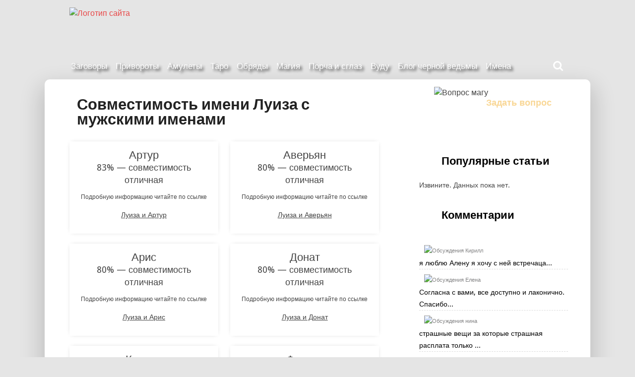

--- FILE ---
content_type: text/html; charset=UTF-8
request_url: https://zakolduj.ru/sovmestimost-imen/mans-i-luiza
body_size: 18962
content:
<!DOCTYPE html>
<html lang="ru-RU">
<head>
<meta name="viewport" content="width=device-width, initial-scale=1.0, user-scalable=no, minimum-scale=1.0, maximum-scale=1.0">
<meta charset="UTF-8"/>
<title>Луиза: совместимость с мужскими именами в любви, в браке, в семье</title>
<link rel="profile" href="//gmpg.org/xfn/11" />
<link rel="pingback" href="//zakolduj.ru/xmlrpc.php" />
<link rel="icon" href="/favicon.ico" type="image/x-icon">
<meta name='robots' content='noindex, follow' />
<style>img:is([sizes="auto" i], [sizes^="auto," i]) { contain-intrinsic-size: 3000px 1500px }</style>
<!-- This site is optimized with the Yoast SEO plugin v24.8.1 - https://yoast.com/wordpress/plugins/seo/ -->
<meta name="description" content="Имя Луиза совместимо с именами Артур, Аверьян, Арис. Ваши отношения в любви и браке с этими именами будут прекрасными. Нежелательно заводить отношения с именами: Артем, Олег, Рафаэль." />
<meta property="og:locale" content="ru_RU" />
<meta property="og:type" content="article" />
<meta property="og:site_name" content="Заколдуй" />
<meta name="twitter:card" content="summary_large_image" />
<script type="application/ld+json" class="yoast-schema-graph">{"@context":"https://schema.org","@graph":[{"@type":"WebSite","@id":"https://zakolduj.ru/#website","url":"https://zakolduj.ru/","name":"Заколдуй","description":"Общая магия","potentialAction":[{"@type":"SearchAction","target":{"@type":"EntryPoint","urlTemplate":"https://zakolduj.ru/?s={search_term_string}"},"query-input":{"@type":"PropertyValueSpecification","valueRequired":true,"valueName":"search_term_string"}}],"inLanguage":"ru-RU"}]}</script>
<!-- / Yoast SEO plugin. -->
<link rel='dns-prefetch' href='//fonts.googleapis.com' />
<script type="text/javascript" id="wpp-js" src="https://zakolduj.ru/wp-content/plugins/wordpress-popular-posts/assets/js/wpp.min.js?ver=7.3.1" data-sampling="0" data-sampling-rate="100" data-api-url="https://zakolduj.ru/wp-json/wordpress-popular-posts" data-post-id="15246" data-token="795d648503" data-lang="0" data-debug="0"></script>
<link rel='stylesheet' id='wp-block-library-css' href='//zakolduj.ru/wp-content/cache/wpfc-minified/98yz0y7u/hxn7p.css' type='text/css' media='all' />
<style id='classic-theme-styles-inline-css' type='text/css'>
/*! This file is auto-generated */
.wp-block-button__link{color:#fff;background-color:#32373c;border-radius:9999px;box-shadow:none;text-decoration:none;padding:calc(.667em + 2px) calc(1.333em + 2px);font-size:1.125em}.wp-block-file__button{background:#32373c;color:#fff;text-decoration:none}
</style>
<style id='global-styles-inline-css' type='text/css'>
:root{--wp--preset--aspect-ratio--square: 1;--wp--preset--aspect-ratio--4-3: 4/3;--wp--preset--aspect-ratio--3-4: 3/4;--wp--preset--aspect-ratio--3-2: 3/2;--wp--preset--aspect-ratio--2-3: 2/3;--wp--preset--aspect-ratio--16-9: 16/9;--wp--preset--aspect-ratio--9-16: 9/16;--wp--preset--color--black: #000000;--wp--preset--color--cyan-bluish-gray: #abb8c3;--wp--preset--color--white: #ffffff;--wp--preset--color--pale-pink: #f78da7;--wp--preset--color--vivid-red: #cf2e2e;--wp--preset--color--luminous-vivid-orange: #ff6900;--wp--preset--color--luminous-vivid-amber: #fcb900;--wp--preset--color--light-green-cyan: #7bdcb5;--wp--preset--color--vivid-green-cyan: #00d084;--wp--preset--color--pale-cyan-blue: #8ed1fc;--wp--preset--color--vivid-cyan-blue: #0693e3;--wp--preset--color--vivid-purple: #9b51e0;--wp--preset--gradient--vivid-cyan-blue-to-vivid-purple: linear-gradient(135deg,rgba(6,147,227,1) 0%,rgb(155,81,224) 100%);--wp--preset--gradient--light-green-cyan-to-vivid-green-cyan: linear-gradient(135deg,rgb(122,220,180) 0%,rgb(0,208,130) 100%);--wp--preset--gradient--luminous-vivid-amber-to-luminous-vivid-orange: linear-gradient(135deg,rgba(252,185,0,1) 0%,rgba(255,105,0,1) 100%);--wp--preset--gradient--luminous-vivid-orange-to-vivid-red: linear-gradient(135deg,rgba(255,105,0,1) 0%,rgb(207,46,46) 100%);--wp--preset--gradient--very-light-gray-to-cyan-bluish-gray: linear-gradient(135deg,rgb(238,238,238) 0%,rgb(169,184,195) 100%);--wp--preset--gradient--cool-to-warm-spectrum: linear-gradient(135deg,rgb(74,234,220) 0%,rgb(151,120,209) 20%,rgb(207,42,186) 40%,rgb(238,44,130) 60%,rgb(251,105,98) 80%,rgb(254,248,76) 100%);--wp--preset--gradient--blush-light-purple: linear-gradient(135deg,rgb(255,206,236) 0%,rgb(152,150,240) 100%);--wp--preset--gradient--blush-bordeaux: linear-gradient(135deg,rgb(254,205,165) 0%,rgb(254,45,45) 50%,rgb(107,0,62) 100%);--wp--preset--gradient--luminous-dusk: linear-gradient(135deg,rgb(255,203,112) 0%,rgb(199,81,192) 50%,rgb(65,88,208) 100%);--wp--preset--gradient--pale-ocean: linear-gradient(135deg,rgb(255,245,203) 0%,rgb(182,227,212) 50%,rgb(51,167,181) 100%);--wp--preset--gradient--electric-grass: linear-gradient(135deg,rgb(202,248,128) 0%,rgb(113,206,126) 100%);--wp--preset--gradient--midnight: linear-gradient(135deg,rgb(2,3,129) 0%,rgb(40,116,252) 100%);--wp--preset--font-size--small: 13px;--wp--preset--font-size--medium: 20px;--wp--preset--font-size--large: 36px;--wp--preset--font-size--x-large: 42px;--wp--preset--spacing--20: 0.44rem;--wp--preset--spacing--30: 0.67rem;--wp--preset--spacing--40: 1rem;--wp--preset--spacing--50: 1.5rem;--wp--preset--spacing--60: 2.25rem;--wp--preset--spacing--70: 3.38rem;--wp--preset--spacing--80: 5.06rem;--wp--preset--shadow--natural: 6px 6px 9px rgba(0, 0, 0, 0.2);--wp--preset--shadow--deep: 12px 12px 50px rgba(0, 0, 0, 0.4);--wp--preset--shadow--sharp: 6px 6px 0px rgba(0, 0, 0, 0.2);--wp--preset--shadow--outlined: 6px 6px 0px -3px rgba(255, 255, 255, 1), 6px 6px rgba(0, 0, 0, 1);--wp--preset--shadow--crisp: 6px 6px 0px rgba(0, 0, 0, 1);}:where(.is-layout-flex){gap: 0.5em;}:where(.is-layout-grid){gap: 0.5em;}body .is-layout-flex{display: flex;}.is-layout-flex{flex-wrap: wrap;align-items: center;}.is-layout-flex > :is(*, div){margin: 0;}body .is-layout-grid{display: grid;}.is-layout-grid > :is(*, div){margin: 0;}:where(.wp-block-columns.is-layout-flex){gap: 2em;}:where(.wp-block-columns.is-layout-grid){gap: 2em;}:where(.wp-block-post-template.is-layout-flex){gap: 1.25em;}:where(.wp-block-post-template.is-layout-grid){gap: 1.25em;}.has-black-color{color: var(--wp--preset--color--black) !important;}.has-cyan-bluish-gray-color{color: var(--wp--preset--color--cyan-bluish-gray) !important;}.has-white-color{color: var(--wp--preset--color--white) !important;}.has-pale-pink-color{color: var(--wp--preset--color--pale-pink) !important;}.has-vivid-red-color{color: var(--wp--preset--color--vivid-red) !important;}.has-luminous-vivid-orange-color{color: var(--wp--preset--color--luminous-vivid-orange) !important;}.has-luminous-vivid-amber-color{color: var(--wp--preset--color--luminous-vivid-amber) !important;}.has-light-green-cyan-color{color: var(--wp--preset--color--light-green-cyan) !important;}.has-vivid-green-cyan-color{color: var(--wp--preset--color--vivid-green-cyan) !important;}.has-pale-cyan-blue-color{color: var(--wp--preset--color--pale-cyan-blue) !important;}.has-vivid-cyan-blue-color{color: var(--wp--preset--color--vivid-cyan-blue) !important;}.has-vivid-purple-color{color: var(--wp--preset--color--vivid-purple) !important;}.has-black-background-color{background-color: var(--wp--preset--color--black) !important;}.has-cyan-bluish-gray-background-color{background-color: var(--wp--preset--color--cyan-bluish-gray) !important;}.has-white-background-color{background-color: var(--wp--preset--color--white) !important;}.has-pale-pink-background-color{background-color: var(--wp--preset--color--pale-pink) !important;}.has-vivid-red-background-color{background-color: var(--wp--preset--color--vivid-red) !important;}.has-luminous-vivid-orange-background-color{background-color: var(--wp--preset--color--luminous-vivid-orange) !important;}.has-luminous-vivid-amber-background-color{background-color: var(--wp--preset--color--luminous-vivid-amber) !important;}.has-light-green-cyan-background-color{background-color: var(--wp--preset--color--light-green-cyan) !important;}.has-vivid-green-cyan-background-color{background-color: var(--wp--preset--color--vivid-green-cyan) !important;}.has-pale-cyan-blue-background-color{background-color: var(--wp--preset--color--pale-cyan-blue) !important;}.has-vivid-cyan-blue-background-color{background-color: var(--wp--preset--color--vivid-cyan-blue) !important;}.has-vivid-purple-background-color{background-color: var(--wp--preset--color--vivid-purple) !important;}.has-black-border-color{border-color: var(--wp--preset--color--black) !important;}.has-cyan-bluish-gray-border-color{border-color: var(--wp--preset--color--cyan-bluish-gray) !important;}.has-white-border-color{border-color: var(--wp--preset--color--white) !important;}.has-pale-pink-border-color{border-color: var(--wp--preset--color--pale-pink) !important;}.has-vivid-red-border-color{border-color: var(--wp--preset--color--vivid-red) !important;}.has-luminous-vivid-orange-border-color{border-color: var(--wp--preset--color--luminous-vivid-orange) !important;}.has-luminous-vivid-amber-border-color{border-color: var(--wp--preset--color--luminous-vivid-amber) !important;}.has-light-green-cyan-border-color{border-color: var(--wp--preset--color--light-green-cyan) !important;}.has-vivid-green-cyan-border-color{border-color: var(--wp--preset--color--vivid-green-cyan) !important;}.has-pale-cyan-blue-border-color{border-color: var(--wp--preset--color--pale-cyan-blue) !important;}.has-vivid-cyan-blue-border-color{border-color: var(--wp--preset--color--vivid-cyan-blue) !important;}.has-vivid-purple-border-color{border-color: var(--wp--preset--color--vivid-purple) !important;}.has-vivid-cyan-blue-to-vivid-purple-gradient-background{background: var(--wp--preset--gradient--vivid-cyan-blue-to-vivid-purple) !important;}.has-light-green-cyan-to-vivid-green-cyan-gradient-background{background: var(--wp--preset--gradient--light-green-cyan-to-vivid-green-cyan) !important;}.has-luminous-vivid-amber-to-luminous-vivid-orange-gradient-background{background: var(--wp--preset--gradient--luminous-vivid-amber-to-luminous-vivid-orange) !important;}.has-luminous-vivid-orange-to-vivid-red-gradient-background{background: var(--wp--preset--gradient--luminous-vivid-orange-to-vivid-red) !important;}.has-very-light-gray-to-cyan-bluish-gray-gradient-background{background: var(--wp--preset--gradient--very-light-gray-to-cyan-bluish-gray) !important;}.has-cool-to-warm-spectrum-gradient-background{background: var(--wp--preset--gradient--cool-to-warm-spectrum) !important;}.has-blush-light-purple-gradient-background{background: var(--wp--preset--gradient--blush-light-purple) !important;}.has-blush-bordeaux-gradient-background{background: var(--wp--preset--gradient--blush-bordeaux) !important;}.has-luminous-dusk-gradient-background{background: var(--wp--preset--gradient--luminous-dusk) !important;}.has-pale-ocean-gradient-background{background: var(--wp--preset--gradient--pale-ocean) !important;}.has-electric-grass-gradient-background{background: var(--wp--preset--gradient--electric-grass) !important;}.has-midnight-gradient-background{background: var(--wp--preset--gradient--midnight) !important;}.has-small-font-size{font-size: var(--wp--preset--font-size--small) !important;}.has-medium-font-size{font-size: var(--wp--preset--font-size--medium) !important;}.has-large-font-size{font-size: var(--wp--preset--font-size--large) !important;}.has-x-large-font-size{font-size: var(--wp--preset--font-size--x-large) !important;}
:where(.wp-block-post-template.is-layout-flex){gap: 1.25em;}:where(.wp-block-post-template.is-layout-grid){gap: 1.25em;}
:where(.wp-block-columns.is-layout-flex){gap: 2em;}:where(.wp-block-columns.is-layout-grid){gap: 2em;}
:root :where(.wp-block-pullquote){font-size: 1.5em;line-height: 1.6;}
</style>
<link rel='stylesheet' id='contact-form-7-css' href='//zakolduj.ru/wp-content/cache/wpfc-minified/eqjy27gg/hxn7p.css' type='text/css' media='all' />
<link rel='stylesheet' id='email-subscribers-css' href='//zakolduj.ru/wp-content/cache/wpfc-minified/lk9aq1ep/hxn7p.css' type='text/css' media='all' />
<link rel='stylesheet' id='wp-polls-css' href='//zakolduj.ru/wp-content/cache/wpfc-minified/fgva7bz6/hxn7p.css' type='text/css' media='all' />
<style id='wp-polls-inline-css' type='text/css'>
.wp-polls .pollbar {
margin: 1px;
font-size: 6px;
line-height: 8px;
height: 8px;
background-image: url('https://zakolduj.ru/wp-content/plugins/wp-polls/images/default/pollbg.gif');
border: 1px solid #c8c8c8;
}
</style>
<link rel='stylesheet' id='wp-postratings-css' href='//zakolduj.ru/wp-content/cache/wpfc-minified/d6qshjki/hxn7p.css' type='text/css' media='all' />
<link rel='stylesheet' id='wordpress-popular-posts-css-css' href='//zakolduj.ru/wp-content/cache/wpfc-minified/kpuyaq3l/hxn7p.css' type='text/css' media='all' />
<link rel='stylesheet' id='dynamicnewslite-stylesheet-css' href='//zakolduj.ru/wp-content/cache/wpfc-minified/qxb4a9u0/hxn7p.css' type='text/css' media='all' />
<link rel='stylesheet' id='dynamicnewslite-genericons-css' href='//zakolduj.ru/wp-content/cache/wpfc-minified/es5u1dy3/hxn7p.css' type='text/css' media='all' />
<link rel='stylesheet' id='dynamicnewslite-default-fonts-css' href='//fonts.googleapis.com/css?family=Droid+Sans%3A400%2C700%7CFrancois+One&#038;subset=latin%2Clatin-ext' type='text/css' media='all' />
<link rel='stylesheet' id='slb_core-css' href='//zakolduj.ru/wp-content/cache/wpfc-minified/dtj1knd0/hxn7p.css' type='text/css' media='all' />
<link rel='stylesheet' id='tablepress-default-css' href='//zakolduj.ru/wp-content/cache/wpfc-minified/cgyi1mf/hxn7p.css' type='text/css' media='all' />
<script type="text/javascript" src="https://zakolduj.ru/wp-includes/js/jquery/jquery.min.js?ver=3.7.1" id="jquery-core-js"></script>
<script type="text/javascript" src="https://zakolduj.ru/wp-includes/js/jquery/jquery-migrate.min.js?ver=3.4.1" id="jquery-migrate-js"></script>
<script type="text/javascript" src="https://zakolduj.ru/wp-content/themes/dynamic-news-lite/js/navigation.js?ver=6.8.1" id="dynamicnewslite-jquery-navigation-js"></script>
<link rel="https://api.w.org/" href="https://zakolduj.ru/wp-json/" /><link rel="alternate" title="JSON" type="application/json" href="https://zakolduj.ru/wp-json/wp/v2/posts/15246" /><link rel="alternate" title="oEmbed (JSON)" type="application/json+oembed" href="https://zakolduj.ru/wp-json/oembed/1.0/embed?url=https%3A%2F%2Fzakolduj.ru%2Fsovmestimost-imen%2Fmans-i-luiza.html" />
<link rel="alternate" title="oEmbed (XML)" type="text/xml+oembed" href="https://zakolduj.ru/wp-json/oembed/1.0/embed?url=https%3A%2F%2Fzakolduj.ru%2Fsovmestimost-imen%2Fmans-i-luiza.html&#038;format=xml" />
<style id="wpp-loading-animation-styles">@-webkit-keyframes bgslide{from{background-position-x:0}to{background-position-x:-200%}}@keyframes bgslide{from{background-position-x:0}to{background-position-x:-200%}}.wpp-widget-block-placeholder,.wpp-shortcode-placeholder{margin:0 auto;width:60px;height:3px;background:#dd3737;background:linear-gradient(90deg,#dd3737 0%,#571313 10%,#dd3737 100%);background-size:200% auto;border-radius:3px;-webkit-animation:bgslide 1s infinite linear;animation:bgslide 1s infinite linear}</style>
<!--[if lt IE 9]>
<script src="https://zakolduj.ru/wp-content/themes/dynamic-news-lite/js/html5.js" type="text/javascript"></script>
<![endif]-->
<style type="text/css">.broken_link, a.broken_link {
text-decoration: line-through;
}</style>
<style type="text/css" media="screen">
.ya-page_js_yes .ya-site-form_inited_no { display: none; }
</style>
</head>
<body class="wp-singular post-template-default single single-post postid-15246 single-format-standard wp-theme-dynamic-news-lite">
<div id="wrapper" class="hfeed">
<header id="header">
<a href="/" title="Перейти на главную"><div class="logobox"><img class="logotip" src="//zakolduj.ru/wp-content/uploads/images/logotip.png" alt="Логотип сайта" title="Логотип сайта"></div></a>     <div class="dopline">&nbsp;</div>
</header>
<div id="navi-wrap">
<nav id="mainnav" class="container clearfix" role="navigation">
<h4 id="mainnav-icon"></h4>
<ul id="mainnav-menu" class="menu"><li id="menu-item-25" class=" menu-item menu-item-type-taxonomy menu-item-object-category"><a href="https://zakolduj.ru/zagovory">Заговоры</a></li>
<li id="menu-item-1959" class=" menu-item menu-item-type-taxonomy menu-item-object-category"><a href="https://zakolduj.ru/privoroty">Привороты</a></li>
<li id="menu-item-26" class=" menu-item menu-item-type-taxonomy menu-item-object-category"><a href="https://zakolduj.ru/amulety-talismany">Амулеты</a></li>
<li id="menu-item-4749" class=" menu-item menu-item-type-taxonomy menu-item-object-category"><a href="https://zakolduj.ru/taro">Таро</a></li>
<li id="menu-item-4750" class=" menu-item menu-item-type-taxonomy menu-item-object-category"><a href="https://zakolduj.ru/obryad-ritual">Обряды</a></li>
<li id="menu-item-4751" class=" menu-item menu-item-type-taxonomy menu-item-object-category"><a href="https://zakolduj.ru/magiya">Магия</a></li>
<li id="menu-item-5182" class=" menu-item menu-item-type-taxonomy menu-item-object-category"><a href="https://zakolduj.ru/porcha-i-sglaz">Порча и сглаз</a></li>
<li id="menu-item-5184" class=" menu-item menu-item-type-taxonomy menu-item-object-category"><a href="https://zakolduj.ru/vudu">Вуду</a></li>
<li id="menu-item-5185" class=" menu-item menu-item-type-taxonomy menu-item-object-category"><a href="https://zakolduj.ru/kastalena">Блог черной ведьмы</a></li>
<li id="menu-item-15255" class=" menu-item menu-item-type-taxonomy menu-item-object-category current-post-ancestor current-menu-parent current-post-parent"><a href="https://zakolduj.ru/sovmestimost-imen">Имена</a></li>
</ul>
<i class="fa fa-search faicon fa-lg" title="Поиск на нашем сайте"></i>
<div class="yform">
<div class="ya-site-form ya-site-form_inited_no" onclick="return {'action':'//zakolduj.ru/searchresult','arrow':false,'bg':'transparent','fontsize':12,'fg':'#000000','language':'ru','logo':'rb','publicname':'zakolduj.ru','suggest':true,'target':'_self','tld':'ru','type':2,'usebigdictionary':true,'searchid':2277167,'input_fg':'#000000','input_bg':'#ffffff','input_fontStyle':'normal','input_fontWeight':'normal','input_placeholder':null,'input_placeholderColor':'#000000','input_borderColor':'#7f9db9'}"><form action="https://yandex.ru/search/site/" method="get" target="_self" accept-charset="utf-8"><input type="hidden" name="searchid" value="2277167"/><input type="hidden" name="l10n" value="ru"/><input type="hidden" name="reqenc" value=""/><input type="search" name="text" value=""/><input type="submit" value="Найти"/></form></div><style type="text/css">.ya-page_js_yes .ya-site-form_inited_no { display: none; }</style><script type="text/javascript">(function(w,d,c){var s=d.createElement('script'),h=d.getElementsByTagName('script')[0],e=d.documentElement;if((' '+e.className+' ').indexOf(' ya-page_js_yes ')===-1){e.className+=' ya-page_js_yes';}s.type='text/javascript';s.async=true;s.charset='utf-8';s.src=(d.location.protocol==='https:'?'https:':'http:')+'//site.yandex.net/v2.0/js/all.js';h.parentNode.insertBefore(s,h);(w[c]||(w[c]=[])).push(function(){Ya.Site.Form.init()})})(window,document,'yandex_site_callbacks');</script>
<i class="fa fa-close faicon fa-lg"></i>
</div>
</nav>
</div>
<div id="wrap" class="container clearfix">
<div id="content" class="primary content_single" role="main">
<div class="entry clearfix">
<article id="post-15246" class="post-15246 post type-post status-publish format-standard hentry category-sovmestimost-imen">
<div class="post-title">
<h1 >Совместимость имени Луиза с мужскими именами</h1>
</div>
<div class="block_link">.&nbsp;</div>
<!--start_content--><div class="fcalc fc_sm" data-name="Луиза"></div>
<div class="card_box">
<div class="card">
<div class="sovm_name">Артур</div>
<div class="sovm_proz">83% &#8212; совместимость отличная</div>
<div class="sovm_a">
<div>Подробную информацию читайте по ссылке</div>
<p> <a href="/sovmestimost-imen/artur-i-luiza" target=_blank>Луиза и Артур</a> </div>
</p></div>
<div class="card">
<div class="sovm_name">Аверьян</div>
<div class="sovm_proz">80% &#8212; совместимость отличная</div>
<div class="sovm_a">
<div>Подробную информацию читайте по ссылке</div>
<p> <a href="/sovmestimost-imen/averyan-i-luiza" target=_blank>Луиза и Аверьян</a> </div>
</p></div>
<div class="card">
<div class="sovm_name">Арис</div>
<div class="sovm_proz">80% &#8212; совместимость отличная</div>
<div class="sovm_a">
<div>Подробную информацию читайте по ссылке</div>
<p> <a href="/sovmestimost-imen/aris-i-luiza" target=_blank>Луиза и Арис</a> </div>
</p></div>
<div class="card">
<div class="sovm_name">Донат</div>
<div class="sovm_proz">80% &#8212; совместимость отличная</div>
<div class="sovm_a">
<div>Подробную информацию читайте по ссылке</div>
<p> <a href="/sovmestimost-imen/donat-i-luiza" target=_blank>Луиза и Донат</a> </div>
</p></div>
<div class="card">
<div class="sovm_name">Кирилл</div>
<div class="sovm_proz">80% &#8212; совместимость отличная</div>
<div class="sovm_a">
<div>Подробную информацию читайте по ссылке</div>
<p> <a href="/sovmestimost-imen/kirill-i-luiza" target=_blank>Луиза и Кирилл</a> </div>
</p></div>
<div class="card">
<div class="sovm_name">Феликс</div>
<div class="sovm_proz">80% &#8212; совместимость отличная</div>
<div class="sovm_a">
<div>Подробную информацию читайте по ссылке</div>
<p> <a href="/sovmestimost-imen/feliks-i-luiza" target=_blank>Луиза и Феликс</a> </div>
</p></div>
<div class="card">
<div class="sovm_name">Абрам</div>
<div class="sovm_proz">79% &#8212; совместимость отличная</div>
<div class="sovm_a">
<div>Подробную информацию читайте по ссылке</div>
<p> <a href="/sovmestimost-imen/abram-i-luiza" target=_blank>Луиза и Абрам</a> </div>
</p></div>
<div class="card">
<div class="sovm_name">Антоний</div>
<div class="sovm_proz">79% &#8212; совместимость отличная</div>
<div class="sovm_a">
<div>Подробную информацию читайте по ссылке</div>
<p> <a href="/sovmestimost-imen/antonij-i-luiza" target=_blank>Луиза и Антоний</a> </div>
</p></div>
<div class="card">
<div class="sovm_name">Владислав</div>
<div class="sovm_proz">79% &#8212; совместимость отличная</div>
<div class="sovm_a">
<div>Подробную информацию читайте по ссылке</div>
<p> <a href="/sovmestimost-imen/vladislav-i-luiza" target=_blank>Луиза и Владислав</a> </div>
</p></div>
<div class="card">
<div class="sovm_name">Дементий</div>
<div class="sovm_proz">79% &#8212; совместимость отличная</div>
<div class="sovm_a">
<div>Подробную информацию читайте по ссылке</div>
<p> <a href="/sovmestimost-imen/dementij-i-luiza" target=_blank>Луиза и Дементий</a> </div>
</p></div>
<div class="card">
<div class="sovm_name">Евдоким</div>
<div class="sovm_proz">79% &#8212; совместимость отличная</div>
<div class="sovm_a">
<div>Подробную информацию читайте по ссылке</div>
<p> <a href="/sovmestimost-imen/evdokim-i-luiza" target=_blank>Луиза и Евдоким</a> </div>
</p></div>
<div class="card">
<div class="sovm_name">Карп</div>
<div class="sovm_proz">79% &#8212; совместимость отличная</div>
<div class="sovm_a">
<div>Подробную информацию читайте по ссылке</div>
<p> <a href="/sovmestimost-imen/karp-i-luiza" target=_blank>Луиза и Карп</a> </div>
</p></div>
<div class="card">
<div class="sovm_name">Лукьян</div>
<div class="sovm_proz">79% &#8212; совместимость отличная</div>
<div class="sovm_a">
<div>Подробную информацию читайте по ссылке</div>
<p> <a href="/sovmestimost-imen/lukyan-i-luiza" target=_blank>Луиза и Лукьян</a> </div>
</p></div>
<div class="card">
<div class="sovm_name">Мстислав</div>
<div class="sovm_proz">79% &#8212; совместимость отличная</div>
<div class="sovm_a">
<div>Подробную информацию читайте по ссылке</div>
<p> <a href="/sovmestimost-imen/mstislav-i-luiza" target=_blank>Луиза и Мстислав</a> </div>
</p></div>
<div class="card">
<div class="sovm_name">Остап</div>
<div class="sovm_proz">79% &#8212; совместимость отличная</div>
<div class="sovm_a">
<div>Подробную информацию читайте по ссылке</div>
<p> <a href="/sovmestimost-imen/ostap-i-luiza" target=_blank>Луиза и Остап</a> </div>
</p></div>
<div class="card">
<div class="sovm_name">Сармат</div>
<div class="sovm_proz">79% &#8212; совместимость отличная</div>
<div class="sovm_a">
<div>Подробную информацию читайте по ссылке</div>
<p> <a href="/sovmestimost-imen/sarmat-i-luiza" target=_blank>Луиза и Сармат</a> </div>
</p></div>
<div class="card">
<div class="sovm_name">Артемий</div>
<div class="sovm_proz">78% &#8212; совместимость отличная</div>
<div class="sovm_a">
<div>Подробную информацию читайте по ссылке</div>
<p> <a href="/sovmestimost-imen/artemij-i-luiza" target=_blank>Луиза и Артемий</a> </div>
</p></div>
<div class="card">
<div class="sovm_name">Валерий</div>
<div class="sovm_proz">78% &#8212; совместимость отличная</div>
<div class="sovm_a">
<div>Подробную информацию читайте по ссылке</div>
<p> <a href="/sovmestimost-imen/valerij-i-luiza" target=_blank>Луиза и Валерий</a> </div>
</p></div>
<div class="card">
<div class="sovm_name">Даниил</div>
<div class="sovm_proz">78% &#8212; совместимость отличная</div>
<div class="sovm_a">
<div>Подробную информацию читайте по ссылке</div>
<p> <a href="/sovmestimost-imen/daniil-i-luiza" target=_blank>Луиза и Даниил</a> </div>
</p></div>
<div class="card">
<div class="sovm_name">Еремей</div>
<div class="sovm_proz">78% &#8212; совместимость отличная</div>
<div class="sovm_a">
<div>Подробную информацию читайте по ссылке</div>
<p> <a href="/sovmestimost-imen/eremej-i-luiza" target=_blank>Луиза и Еремей</a> </div>
</p></div>
<div class="card">
<div class="sovm_name">Иисус</div>
<div class="sovm_proz">78% &#8212; совместимость отличная</div>
<div class="sovm_a">
<div>Подробную информацию читайте по ссылке</div>
<p> <a href="/sovmestimost-imen/iisus-i-luiza" target=_blank>Луиза и Иисус</a> </div>
</p></div>
<div class="card">
<div class="sovm_name">Кассиан</div>
<div class="sovm_proz">78% &#8212; совместимость отличная</div>
<div class="sovm_a">
<div>Подробную информацию читайте по ссылке</div>
<p> <a href="/sovmestimost-imen/kassian-i-luiza" target=_blank>Луиза и Кассиан</a> </div>
</p></div>
<div class="card">
<div class="sovm_name">Марин</div>
<div class="sovm_proz">78% &#8212; совместимость отличная</div>
<div class="sovm_a">
<div>Подробную информацию читайте по ссылке</div>
<p> <a href="/sovmestimost-imen/marin-i-luiza" target=_blank>Луиза и Марин</a> </div>
</p></div>
<div class="card">
<div class="sovm_name">Тимон</div>
<div class="sovm_proz">78% &#8212; совместимость отличная</div>
<div class="sovm_a">
<div>Подробную информацию читайте по ссылке</div>
<p> <a href="/sovmestimost-imen/timon-i-luiza" target=_blank>Луиза и Тимон</a> </div>
</p></div>
<div class="card">
<div class="sovm_name">Филимон</div>
<div class="sovm_proz">78% &#8212; совместимость отличная</div>
<div class="sovm_a">
<div>Подробную информацию читайте по ссылке</div>
<p> <a href="/sovmestimost-imen/filimon-i-luiza" target=_blank>Луиза и Филимон</a> </div>
</p></div>
<div class="card">
<div class="sovm_name">Аарон</div>
<div class="sovm_proz">77% &#8212; совместимость отличная</div>
<div class="sovm_a">
<div>Подробную информацию читайте по ссылке</div>
<p> <a href="/sovmestimost-imen/aaron-i-luiza" target=_blank>Луиза и Аарон</a> </div>
</p></div>
<div class="card">
<div class="sovm_name">Венедикт</div>
<div class="sovm_proz">77% &#8212; совместимость отличная</div>
<div class="sovm_a">
<div>Подробную информацию читайте по ссылке</div>
<p> <a href="/sovmestimost-imen/venedikt-i-luiza" target=_blank>Луиза и Венедикт</a> </div>
</p></div>
<div class="card">
<div class="sovm_name">Давид</div>
<div class="sovm_proz">77% &#8212; совместимость отличная</div>
<div class="sovm_a">
<div>Подробную информацию читайте по ссылке</div>
<p> <a href="/sovmestimost-imen/david-i-luiza" target=_blank>Луиза и Давид</a> </div>
</p></div>
<div class="card">
<div class="sovm_name">Евгений</div>
<div class="sovm_proz">77% &#8212; совместимость отличная</div>
<div class="sovm_a">
<div>Подробную информацию читайте по ссылке</div>
<p> <a href="/sovmestimost-imen/evgenij-i-luiza" target=_blank>Луиза и Евгений</a> </div>
</p></div>
<div class="card">
<div class="sovm_name">Ермолай</div>
<div class="sovm_proz">77% &#8212; совместимость отличная</div>
<div class="sovm_a">
<div>Подробную информацию читайте по ссылке</div>
<p> <a href="/sovmestimost-imen/ermolaj-i-luiza" target=_blank>Луиза и Ермолай</a> </div>
</p></div>
<div class="card">
<div class="sovm_name">Ефим</div>
<div class="sovm_proz">77% &#8212; совместимость отличная</div>
<div class="sovm_a">
<div>Подробную информацию читайте по ссылке</div>
<p> <a href="/sovmestimost-imen/efim-i-luiza" target=_blank>Луиза и Ефим</a> </div>
</p></div>
<div class="card">
<div class="sovm_name">Захар</div>
<div class="sovm_proz">77% &#8212; совместимость отличная</div>
<div class="sovm_a">
<div>Подробную информацию читайте по ссылке</div>
<p> <a href="/sovmestimost-imen/zahar-i-luiza" target=_blank>Луиза и Захар</a> </div>
</p></div>
<div class="card">
<div class="sovm_name">Игорь</div>
<div class="sovm_proz">77% &#8212; совместимость отличная</div>
<div class="sovm_a">
<div>Подробную информацию читайте по ссылке</div>
<p> <a href="/sovmestimost-imen/igor-i-luiza" target=_blank>Луиза и Игорь</a> </div>
</p></div>
<div class="card">
<div class="sovm_name">Ипполит</div>
<div class="sovm_proz">77% &#8212; совместимость отличная</div>
<div class="sovm_a">
<div>Подробную информацию читайте по ссылке</div>
<p> <a href="/sovmestimost-imen/ippolit-i-luiza" target=_blank>Луиза и Ипполит</a> </div>
</p></div>
<div class="card">
<div class="sovm_name">Мефодий</div>
<div class="sovm_proz">77% &#8212; совместимость отличная</div>
<div class="sovm_a">
<div>Подробную информацию читайте по ссылке</div>
<p> <a href="/sovmestimost-imen/mefodij-i-luiza" target=_blank>Луиза и Мефодий</a> </div>
</p></div>
<div class="card">
<div class="sovm_name">Самуил</div>
<div class="sovm_proz">77% &#8212; совместимость отличная</div>
<div class="sovm_a">
<div>Подробную информацию читайте по ссылке</div>
<p> <a href="/sovmestimost-imen/samuil-i-luiza" target=_blank>Луиза и Самуил</a> </div>
</p></div>
<div class="card">
<div class="sovm_name">Сергей</div>
<div class="sovm_proz">77% &#8212; совместимость отличная</div>
<div class="sovm_a">
<div>Подробную информацию читайте по ссылке</div>
<p> <a href="/sovmestimost-imen/sergej-i-luiza" target=_blank>Луиза и Сергей</a> </div>
</p></div>
<div class="card">
<div class="sovm_name">Сидор</div>
<div class="sovm_proz">77% &#8212; совместимость отличная</div>
<div class="sovm_a">
<div>Подробную информацию читайте по ссылке</div>
<p> <a href="/sovmestimost-imen/sidor-i-luiza" target=_blank>Луиза и Сидор</a> </div>
</p></div>
<div class="card">
<div class="sovm_name">Авраам</div>
<div class="sovm_proz">76% &#8212; совместимость отличная</div>
<div class="sovm_a">
<div>Подробную информацию читайте по ссылке</div>
<p> <a href="/sovmestimost-imen/avraam-i-luiza" target=_blank>Луиза и Авраам</a> </div>
</p></div>
<div class="card">
<div class="sovm_name">Азат</div>
<div class="sovm_proz">76% &#8212; совместимость отличная</div>
<div class="sovm_a">
<div>Подробную информацию читайте по ссылке</div>
<p> <a href="/sovmestimost-imen/azat-i-luiza" target=_blank>Луиза и Азат</a> </div>
</p></div>
<div class="card">
<div class="sovm_name">Андроник</div>
<div class="sovm_proz">76% &#8212; совместимость отличная</div>
<div class="sovm_a">
<div>Подробную информацию читайте по ссылке</div>
<p> <a href="/sovmestimost-imen/andronik-i-luiza" target=_blank>Луиза и Андроник</a> </div>
</p></div>
<div class="card">
<div class="sovm_name">Антон</div>
<div class="sovm_proz">76% &#8212; совместимость отличная</div>
<div class="sovm_a">
<div>Подробную информацию читайте по ссылке</div>
<p> <a href="/sovmestimost-imen/anton-i-luiza" target=_blank>Луиза и Антон</a> </div>
</p></div>
<div class="card">
<div class="sovm_name">Аркадий</div>
<div class="sovm_proz">76% &#8212; совместимость отличная</div>
<div class="sovm_a">
<div>Подробную информацию читайте по ссылке</div>
<p> <a href="/sovmestimost-imen/arkadij-i-luiza" target=_blank>Луиза и Аркадий</a> </div>
</p></div>
<div class="card">
<div class="sovm_name">Архип</div>
<div class="sovm_proz">76% &#8212; совместимость отличная</div>
<div class="sovm_a">
<div>Подробную информацию читайте по ссылке</div>
<p> <a href="/sovmestimost-imen/arhip-i-luiza" target=_blank>Луиза и Архип</a> </div>
</p></div>
<div class="card">
<div class="sovm_name">Валериан</div>
<div class="sovm_proz">76% &#8212; совместимость отличная</div>
<div class="sovm_a">
<div>Подробную информацию читайте по ссылке</div>
<p> <a href="/sovmestimost-imen/valerian-i-luiza" target=_blank>Луиза и Валериан</a> </div>
</p></div>
<div class="card">
<div class="sovm_name">Владлен</div>
<div class="sovm_proz">76% &#8212; совместимость отличная</div>
<div class="sovm_a">
<div>Подробную информацию читайте по ссылке</div>
<p> <a href="/sovmestimost-imen/vladlen-i-luiza" target=_blank>Луиза и Владлен</a> </div>
</p></div>
<div class="card">
<div class="sovm_name">Гедеон</div>
<div class="sovm_proz">76% &#8212; совместимость отличная</div>
<div class="sovm_a">
<div>Подробную информацию читайте по ссылке</div>
<p> <a href="/sovmestimost-imen/gedeon-i-luiza" target=_blank>Луиза и Гедеон</a> </div>
</p></div>
<div class="card">
<div class="sovm_name">Илья</div>
<div class="sovm_proz">76% &#8212; совместимость отличная</div>
<div class="sovm_a">
<div>Подробную информацию читайте по ссылке</div>
<p> <a href="/sovmestimost-imen/ilya-i-luiza" target=_blank>Луиза и Илья</a> </div>
</p></div>
<div class="card">
<div class="sovm_name">Исак</div>
<div class="sovm_proz">76% &#8212; совместимость отличная</div>
<div class="sovm_a">
<div>Подробную информацию читайте по ссылке</div>
<p> <a href="/sovmestimost-imen/isak-i-luiza" target=_blank>Луиза и Исак</a> </div>
</p></div>
<div class="card">
<div class="sovm_name">Исмаил</div>
<div class="sovm_proz">76% &#8212; совместимость отличная</div>
<div class="sovm_a">
<div>Подробную информацию читайте по ссылке</div>
<p> <a href="/sovmestimost-imen/ismail-i-luiza" target=_blank>Луиза и Исмаил</a> </div>
</p></div>
<div class="card">
<div class="sovm_name">Киприан</div>
<div class="sovm_proz">76% &#8212; совместимость отличная</div>
<div class="sovm_a">
<div>Подробную информацию читайте по ссылке</div>
<p> <a href="/sovmestimost-imen/kiprian-i-luiza" target=_blank>Луиза и Киприан</a> </div>
</p></div>
<div class="card">
<div class="sovm_name">Кир</div>
<div class="sovm_proz">76% &#8212; совместимость отличная</div>
<div class="sovm_a">
<div>Подробную информацию читайте по ссылке</div>
<p> <a href="/sovmestimost-imen/kir-i-luiza" target=_blank>Луиза и Кир</a> </div>
</p></div>
<div class="card">
<div class="sovm_name">Козьма</div>
<div class="sovm_proz">76% &#8212; совместимость отличная</div>
<div class="sovm_a">
<div>Подробную информацию читайте по ссылке</div>
<p> <a href="/sovmestimost-imen/kozma-i-luiza" target=_blank>Луиза и Козьма</a> </div>
</p></div>
<div class="card">
<div class="sovm_name">Кондрат</div>
<div class="sovm_proz">76% &#8212; совместимость отличная</div>
<div class="sovm_a">
<div>Подробную информацию читайте по ссылке</div>
<p> <a href="/sovmestimost-imen/kondrat-i-luiza" target=_blank>Луиза и Кондрат</a> </div>
</p></div>
<div class="card">
<div class="sovm_name">Кондратий</div>
<div class="sovm_proz">76% &#8212; совместимость отличная</div>
<div class="sovm_a">
<div>Подробную информацию читайте по ссылке</div>
<p> <a href="/sovmestimost-imen/kondratij-i-luiza" target=_blank>Луиза и Кондратий</a> </div>
</p></div>
<div class="card">
<div class="sovm_name">Корнелий</div>
<div class="sovm_proz">76% &#8212; совместимость отличная</div>
<div class="sovm_a">
<div>Подробную информацию читайте по ссылке</div>
<p> <a href="/sovmestimost-imen/kornelij-i-luiza" target=_blank>Луиза и Корнелий</a> </div>
</p></div>
<div class="card">
<div class="sovm_name">Никанор</div>
<div class="sovm_proz">76% &#8212; совместимость отличная</div>
<div class="sovm_a">
<div>Подробную информацию читайте по ссылке</div>
<p> <a href="/sovmestimost-imen/nikanor-i-luiza" target=_blank>Луиза и Никанор</a> </div>
</p></div>
<div class="card">
<div class="sovm_name">Станислав</div>
<div class="sovm_proz">76% &#8212; совместимость отличная</div>
<div class="sovm_a">
<div>Подробную информацию читайте по ссылке</div>
<p> <a href="/sovmestimost-imen/stanislav-i-luiza" target=_blank>Луиза и Станислав</a> </div>
</p></div>
<div class="card">
<div class="sovm_name">Трифон</div>
<div class="sovm_proz">76% &#8212; совместимость отличная</div>
<div class="sovm_a">
<div>Подробную информацию читайте по ссылке</div>
<p> <a href="/sovmestimost-imen/trifon-i-luiza" target=_blank>Луиза и Трифон</a> </div>
</p></div>
<div class="card">
<div class="sovm_name">Филипп</div>
<div class="sovm_proz">76% &#8212; совместимость отличная</div>
<div class="sovm_a">
<div>Подробную информацию читайте по ссылке</div>
<p> <a href="/sovmestimost-imen/filipp-i-luiza" target=_blank>Луиза и Филипп</a> </div>
</p></div>
<div class="card">
<div class="sovm_name">Христофор</div>
<div class="sovm_proz">76% &#8212; совместимость отличная</div>
<div class="sovm_a">
<div>Подробную информацию читайте по ссылке</div>
<p> <a href="/sovmestimost-imen/hristofor-i-luiza" target=_blank>Луиза и Христофор</a> </div>
</p></div>
<div class="card">
<div class="sovm_name">Юрий</div>
<div class="sovm_proz">76% &#8212; совместимость отличная</div>
<div class="sovm_a">
<div>Подробную информацию читайте по ссылке</div>
<p> <a href="/sovmestimost-imen/yurij-i-luiza" target=_blank>Луиза и Юрий</a> </div>
</p></div>
<div class="card">
<div class="sovm_name">Аввакум</div>
<div class="sovm_proz">75% &#8212; совместимость отличная</div>
<div class="sovm_a">
<div>Подробную информацию читайте по ссылке</div>
<p> <a href="/sovmestimost-imen/avvakum-i-luiza" target=_blank>Луиза и Аввакум</a> </div>
</p></div>
<div class="card">
<div class="sovm_name">Арсений</div>
<div class="sovm_proz">75% &#8212; совместимость отличная</div>
<div class="sovm_a">
<div>Подробную информацию читайте по ссылке</div>
<p> <a href="/sovmestimost-imen/arsenij-i-luiza" target=_blank>Луиза и Арсений</a> </div>
</p></div>
<div class="card">
<div class="sovm_name">Афанасий</div>
<div class="sovm_proz">75% &#8212; совместимость отличная</div>
<div class="sovm_a">
<div>Подробную информацию читайте по ссылке</div>
<p> <a href="/sovmestimost-imen/afanasij-i-luiza" target=_blank>Луиза и Афанасий</a> </div>
</p></div>
<div class="card">
<div class="sovm_name">Викентий</div>
<div class="sovm_proz">75% &#8212; совместимость отличная</div>
<div class="sovm_a">
<div>Подробную информацию читайте по ссылке</div>
<p> <a href="/sovmestimost-imen/vikentij-i-luiza" target=_blank>Луиза и Викентий</a> </div>
</p></div>
<div class="card">
<div class="sovm_name">Виктор</div>
<div class="sovm_proz">75% &#8212; совместимость отличная</div>
<div class="sovm_a">
<div>Подробную информацию читайте по ссылке</div>
<p> <a href="/sovmestimost-imen/viktor-i-luiza" target=_blank>Луиза и Виктор</a> </div>
</p></div>
<div class="card">
<div class="sovm_name">Владимир</div>
<div class="sovm_proz">75% &#8212; совместимость отличная</div>
<div class="sovm_a">
<div>Подробную информацию читайте по ссылке</div>
<p> <a href="/sovmestimost-imen/vladimir-i-luiza" target=_blank>Луиза и Владимир</a> </div>
</p></div>
<div class="card">
<div class="sovm_name">Влас</div>
<div class="sovm_proz">75% &#8212; совместимость отличная</div>
<div class="sovm_a">
<div>Подробную информацию читайте по ссылке</div>
<p> <a href="/sovmestimost-imen/vlas-i-luiza" target=_blank>Луиза и Влас</a> </div>
</p></div>
<div class="card">
<div class="sovm_name">Герасим</div>
<div class="sovm_proz">75% &#8212; совместимость отличная</div>
<div class="sovm_a">
<div>Подробную информацию читайте по ссылке</div>
<p> <a href="/sovmestimost-imen/gerasim-i-luiza" target=_blank>Луиза и Герасим</a> </div>
</p></div>
<div class="card">
<div class="sovm_name">Ким</div>
<div class="sovm_proz">75% &#8212; совместимость отличная</div>
<div class="sovm_a">
<div>Подробную информацию читайте по ссылке</div>
<p> <a href="/sovmestimost-imen/kim-i-luiza" target=_blank>Луиза и Ким</a> </div>
</p></div>
<div class="card">
<div class="sovm_name">Никифор</div>
<div class="sovm_proz">75% &#8212; совместимость отличная</div>
<div class="sovm_a">
<div>Подробную информацию читайте по ссылке</div>
<p> <a href="/sovmestimost-imen/nikifor-i-luiza" target=_blank>Луиза и Никифор</a> </div>
</p></div>
<div class="card">
<div class="sovm_name">Пантелей</div>
<div class="sovm_proz">75% &#8212; совместимость отличная</div>
<div class="sovm_a">
<div>Подробную информацию читайте по ссылке</div>
<p> <a href="/sovmestimost-imen/pantelej-i-luiza" target=_blank>Луиза и Пантелей</a> </div>
</p></div>
<div class="card">
<div class="sovm_name">Разумник</div>
<div class="sovm_proz">75% &#8212; совместимость отличная</div>
<div class="sovm_a">
<div>Подробную информацию читайте по ссылке</div>
<p> <a href="/sovmestimost-imen/razumnik-i-luiza" target=_blank>Луиза и Разумник</a> </div>
</p></div>
<div class="card">
<div class="sovm_name">Роман</div>
<div class="sovm_proz">75% &#8212; совместимость отличная</div>
<div class="sovm_a">
<div>Подробную информацию читайте по ссылке</div>
<p> <a href="/sovmestimost-imen/roman-i-luiza" target=_blank>Луиза и Роман</a> </div>
</p></div>
<div class="card">
<div class="sovm_name">Святослав</div>
<div class="sovm_proz">75% &#8212; совместимость отличная</div>
<div class="sovm_a">
<div>Подробную информацию читайте по ссылке</div>
<p> <a href="/sovmestimost-imen/svyatoslav-i-luiza" target=_blank>Луиза и Святослав</a> </div>
</p></div>
<div class="card">
<div class="sovm_name">Тит</div>
<div class="sovm_proz">75% &#8212; совместимость отличная</div>
<div class="sovm_a">
<div>Подробную информацию читайте по ссылке</div>
<p> <a href="/sovmestimost-imen/tit-i-luiza" target=_blank>Луиза и Тит</a> </div>
</p></div>
<div class="card">
<div class="sovm_name">Юлиан</div>
<div class="sovm_proz">75% &#8212; совместимость отличная</div>
<div class="sovm_a">
<div>Подробную информацию читайте по ссылке</div>
<p> <a href="/sovmestimost-imen/yulian-i-luiza" target=_blank>Луиза и Юлиан</a> </div>
</p></div>
<div class="card">
<div class="sovm_name">Юлий</div>
<div class="sovm_proz">75% &#8212; совместимость отличная</div>
<div class="sovm_a">
<div>Подробную информацию читайте по ссылке</div>
<p> <a href="/sovmestimost-imen/yulij-i-luiza" target=_blank>Луиза и Юлий</a> </div>
</p></div>
<div class="card">
<div class="sovm_name">Ярослав</div>
<div class="sovm_proz">75% &#8212; совместимость отличная</div>
<div class="sovm_a">
<div>Подробную информацию читайте по ссылке</div>
<p> <a href="/sovmestimost-imen/yaroslav-i-luiza" target=_blank>Луиза и Ярослав</a> </div>
</p></div>
<div class="card">
<div class="sovm_name">Аввакуум</div>
<div class="sovm_proz">74% &#8212; совместимость отличная</div>
<div class="sovm_a">
<div>Подробную информацию читайте по ссылке</div>
<p> <a href="/sovmestimost-imen/avvakuum-i-luiza" target=_blank>Луиза и Аввакуум</a> </div>
</p></div>
<div class="card">
<div class="sovm_name">Авдей</div>
<div class="sovm_proz">74% &#8212; совместимость отличная</div>
<div class="sovm_a">
<div>Подробную информацию читайте по ссылке</div>
<p> <a href="/sovmestimost-imen/avdej-i-luiza" target=_blank>Луиза и Авдей</a> </div>
</p></div>
<div class="card">
<div class="sovm_name">Алан</div>
<div class="sovm_proz">74% &#8212; совместимость отличная</div>
<div class="sovm_a">
<div>Подробную информацию читайте по ссылке</div>
<p> <a href="/sovmestimost-imen/alan-i-luiza" target=_blank>Луиза и Алан</a> </div>
</p></div>
<div class="card">
<div class="sovm_name">Вилен</div>
<div class="sovm_proz">74% &#8212; совместимость отличная</div>
<div class="sovm_a">
<div>Подробную информацию читайте по ссылке</div>
<p> <a href="/sovmestimost-imen/vilen-i-luiza" target=_blank>Луиза и Вилен</a> </div>
</p></div>
<div class="card">
<div class="sovm_name">Виссарион</div>
<div class="sovm_proz">74% &#8212; совместимость отличная</div>
<div class="sovm_a">
<div>Подробную информацию читайте по ссылке</div>
<p> <a href="/sovmestimost-imen/vissarion-i-luiza" target=_blank>Луиза и Виссарион</a> </div>
</p></div>
<div class="card">
<div class="sovm_name">Гавриил</div>
<div class="sovm_proz">74% &#8212; совместимость отличная</div>
<div class="sovm_a">
<div>Подробную информацию читайте по ссылке</div>
<p> <a href="/sovmestimost-imen/gavriil-i-luiza" target=_blank>Луиза и Гавриил</a> </div>
</p></div>
<div class="card">
<div class="sovm_name">Глеб</div>
<div class="sovm_proz">74% &#8212; совместимость отличная</div>
<div class="sovm_a">
<div>Подробную информацию читайте по ссылке</div>
<p> <a href="/sovmestimost-imen/gleb-i-luiza" target=_blank>Луиза и Глеб</a> </div>
</p></div>
<div class="card">
<div class="sovm_name">Ираклий</div>
<div class="sovm_proz">74% &#8212; совместимость отличная</div>
<div class="sovm_a">
<div>Подробную информацию читайте по ссылке</div>
<p> <a href="/sovmestimost-imen/iraklij-i-luiza" target=_blank>Луиза и Ираклий</a> </div>
</p></div>
<div class="card">
<div class="sovm_name">Исаак</div>
<div class="sovm_proz">74% &#8212; совместимость отличная</div>
<div class="sovm_a">
<div>Подробную информацию читайте по ссылке</div>
<p> <a href="/sovmestimost-imen/isaak-i-luiza" target=_blank>Луиза и Исаак</a> </div>
</p></div>
<div class="card">
<div class="sovm_name">Лев</div>
<div class="sovm_proz">74% &#8212; совместимость отличная</div>
<div class="sovm_a">
<div>Подробную информацию читайте по ссылке</div>
<p> <a href="/sovmestimost-imen/lev-i-luiza" target=_blank>Луиза и Лев</a> </div>
</p></div>
<div class="card">
<div class="sovm_name">Лука</div>
<div class="sovm_proz">74% &#8212; совместимость отличная</div>
<div class="sovm_a">
<div>Подробную информацию читайте по ссылке</div>
<p> <a href="/sovmestimost-imen/luka-i-luiza" target=_blank>Луиза и Лука</a> </div>
</p></div>
<div class="card">
<div class="sovm_name">Модест</div>
<div class="sovm_proz">74% &#8212; совместимость отличная</div>
<div class="sovm_a">
<div>Подробную информацию читайте по ссылке</div>
<p> <a href="/sovmestimost-imen/modest-i-luiza" target=_blank>Луиза и Модест</a> </div>
</p></div>
<div class="card">
<div class="sovm_name">Никодим</div>
<div class="sovm_proz">74% &#8212; совместимость отличная</div>
<div class="sovm_a">
<div>Подробную информацию читайте по ссылке</div>
<p> <a href="/sovmestimost-imen/nikodim-i-luiza" target=_blank>Луиза и Никодим</a> </div>
</p></div>
<div class="card">
<div class="sovm_name">Никон</div>
<div class="sovm_proz">74% &#8212; совместимость отличная</div>
<div class="sovm_a">
<div>Подробную информацию читайте по ссылке</div>
<p> <a href="/sovmestimost-imen/nikon-i-luiza" target=_blank>Луиза и Никон</a> </div>
</p></div>
<div class="card">
<div class="sovm_name">Пантелеимон</div>
<div class="sovm_proz">74% &#8212; совместимость отличная</div>
<div class="sovm_a">
<div>Подробную информацию читайте по ссылке</div>
<p> <a href="/sovmestimost-imen/panteleimon-i-luiza" target=_blank>Луиза и Пантелеимон</a> </div>
</p></div>
<div class="card">
<div class="sovm_name">Пантелеймон</div>
<div class="sovm_proz">74% &#8212; совместимость отличная</div>
<div class="sovm_a">
<div>Подробную информацию читайте по ссылке</div>
<p> <a href="/sovmestimost-imen/pantelejmon-i-luiza" target=_blank>Луиза и Пантелеймон</a> </div>
</p></div>
<div class="card">
<div class="sovm_name">Порфирий</div>
<div class="sovm_proz">74% &#8212; совместимость отличная</div>
<div class="sovm_a">
<div>Подробную информацию читайте по ссылке</div>
<p> <a href="/sovmestimost-imen/porfirij-i-luiza" target=_blank>Луиза и Порфирий</a> </div>
</p></div>
<div class="card">
<div class="sovm_name">Роберт</div>
<div class="sovm_proz">74% &#8212; совместимость отличная</div>
<div class="sovm_a">
<div>Подробную информацию читайте по ссылке</div>
<p> <a href="/sovmestimost-imen/robert-i-luiza" target=_blank>Луиза и Роберт</a> </div>
</p></div>
<div class="card">
<div class="sovm_name">Семен</div>
<div class="sovm_proz">74% &#8212; совместимость отличная</div>
<div class="sovm_a">
<div>Подробную информацию читайте по ссылке</div>
<p> <a href="/sovmestimost-imen/semen-i-luiza" target=_blank>Луиза и Семен</a> </div>
</p></div>
<div class="card">
<div class="sovm_name">Соломон</div>
<div class="sovm_proz">74% &#8212; совместимость отличная</div>
<div class="sovm_a">
<div>Подробную информацию читайте по ссылке</div>
<p> <a href="/sovmestimost-imen/solomon-i-luiza" target=_blank>Луиза и Соломон</a> </div>
</p></div>
<div class="card">
<div class="sovm_name">Спиридон</div>
<div class="sovm_proz">74% &#8212; совместимость отличная</div>
<div class="sovm_a">
<div>Подробную информацию читайте по ссылке</div>
<p> <a href="/sovmestimost-imen/spiridon-i-luiza" target=_blank>Луиза и Спиридон</a> </div>
</p></div>
<div class="card">
<div class="sovm_name">Тихон</div>
<div class="sovm_proz">74% &#8212; совместимость отличная</div>
<div class="sovm_a">
<div>Подробную информацию читайте по ссылке</div>
<p> <a href="/sovmestimost-imen/tihon-i-luiza" target=_blank>Луиза и Тихон</a> </div>
</p></div>
<div class="card">
<div class="sovm_name">Феодот</div>
<div class="sovm_proz">74% &#8212; совместимость отличная</div>
<div class="sovm_a">
<div>Подробную информацию читайте по ссылке</div>
<p> <a href="/sovmestimost-imen/feodot-i-luiza" target=_blank>Луиза и Феодот</a> </div>
</p></div>
<div class="card">
<div class="sovm_name">Флор</div>
<div class="sovm_proz">74% &#8212; совместимость отличная</div>
<div class="sovm_a">
<div>Подробную информацию читайте по ссылке</div>
<p> <a href="/sovmestimost-imen/flor-i-luiza" target=_blank>Луиза и Флор</a> </div>
</p></div>
<div class="card">
<div class="sovm_name">Юстин</div>
<div class="sovm_proz">74% &#8212; совместимость отличная</div>
<div class="sovm_a">
<div>Подробную информацию читайте по ссылке</div>
<p> <a href="/sovmestimost-imen/yustin-i-luiza" target=_blank>Луиза и Юстин</a> </div>
</p></div>
<div class="card">
<div class="sovm_name">Юстиниан</div>
<div class="sovm_proz">74% &#8212; совместимость отличная</div>
<div class="sovm_a">
<div>Подробную информацию читайте по ссылке</div>
<p> <a href="/sovmestimost-imen/yustinian-i-luiza" target=_blank>Луиза и Юстиниан</a> </div>
</p></div>
<div class="card">
<div class="sovm_name">Августин</div>
<div class="sovm_proz">73% &#8212; совместимость отличная</div>
<div class="sovm_a">
<div>Подробную информацию читайте по ссылке</div>
<p> <a href="/sovmestimost-imen/avgustin-i-luiza" target=_blank>Луиза и Августин</a> </div>
</p></div>
<div class="card">
<div class="sovm_name">Анатолий</div>
<div class="sovm_proz">73% &#8212; совместимость отличная</div>
<div class="sovm_a">
<div>Подробную информацию читайте по ссылке</div>
<p> <a href="/sovmestimost-imen/anatolij-i-luiza" target=_blank>Луиза и Анатолий</a> </div>
</p></div>
<div class="card">
<div class="sovm_name">Варлаам</div>
<div class="sovm_proz">73% &#8212; совместимость отличная</div>
<div class="sovm_a">
<div>Подробную информацию читайте по ссылке</div>
<p> <a href="/sovmestimost-imen/varlaam-i-luiza" target=_blank>Луиза и Варлаам</a> </div>
</p></div>
<div class="card">
<div class="sovm_name">Вениамин</div>
<div class="sovm_proz">73% &#8212; совместимость отличная</div>
<div class="sovm_a">
<div>Подробную информацию читайте по ссылке</div>
<p> <a href="/sovmestimost-imen/veniamin-i-luiza" target=_blank>Луиза и Вениамин</a> </div>
</p></div>
<div class="card">
<div class="sovm_name">Демид</div>
<div class="sovm_proz">73% &#8212; совместимость отличная</div>
<div class="sovm_a">
<div>Подробную информацию читайте по ссылке</div>
<p> <a href="/sovmestimost-imen/demid-i-luiza" target=_blank>Луиза и Демид</a> </div>
</p></div>
<div class="card">
<div class="sovm_name">Елизар</div>
<div class="sovm_proz">73% &#8212; совместимость отличная</div>
<div class="sovm_a">
<div>Подробную информацию читайте по ссылке</div>
<p> <a href="/sovmestimost-imen/elizar-i-luiza" target=_blank>Луиза и Елизар</a> </div>
</p></div>
<div class="card">
<div class="sovm_name">Ефрем</div>
<div class="sovm_proz">73% &#8212; совместимость отличная</div>
<div class="sovm_a">
<div>Подробную информацию читайте по ссылке</div>
<p> <a href="/sovmestimost-imen/efrem-i-luiza" target=_blank>Луиза и Ефрем</a> </div>
</p></div>
<div class="card">
<div class="sovm_name">Ибрагим</div>
<div class="sovm_proz">73% &#8212; совместимость отличная</div>
<div class="sovm_a">
<div>Подробную информацию читайте по ссылке</div>
<p> <a href="/sovmestimost-imen/ibragim-i-luiza" target=_blank>Луиза и Ибрагим</a> </div>
</p></div>
<div class="card">
<div class="sovm_name">Иуда</div>
<div class="sovm_proz">73% &#8212; совместимость отличная</div>
<div class="sovm_a">
<div>Подробную информацию читайте по ссылке</div>
<p> <a href="/sovmestimost-imen/iuda-i-luiza" target=_blank>Луиза и Иуда</a> </div>
</p></div>
<div class="card">
<div class="sovm_name">Косма</div>
<div class="sovm_proz">73% &#8212; совместимость отличная</div>
<div class="sovm_a">
<div>Подробную информацию читайте по ссылке</div>
<p> <a href="/sovmestimost-imen/kosma-i-luiza" target=_blank>Луиза и Косма</a> </div>
</p></div>
<div class="card">
<div class="sovm_name">Марк</div>
<div class="sovm_proz">73% &#8212; совместимость отличная</div>
<div class="sovm_a">
<div>Подробную информацию читайте по ссылке</div>
<p> <a href="/sovmestimost-imen/mark-i-luiza" target=_blank>Луиза и Марк</a> </div>
</p></div>
<div class="card">
<div class="sovm_name">Пафнутий</div>
<div class="sovm_proz">73% &#8212; совместимость отличная</div>
<div class="sovm_a">
<div>Подробную информацию читайте по ссылке</div>
<p> <a href="/sovmestimost-imen/pafnutij-i-luiza" target=_blank>Луиза и Пафнутий</a> </div>
</p></div>
<div class="card">
<div class="sovm_name">Серафим</div>
<div class="sovm_proz">73% &#8212; совместимость отличная</div>
<div class="sovm_a">
<div>Подробную информацию читайте по ссылке</div>
<p> <a href="/sovmestimost-imen/serafim-i-luiza" target=_blank>Луиза и Серафим</a> </div>
</p></div>
<div class="card">
<div class="sovm_name">Степан</div>
<div class="sovm_proz">73% &#8212; совместимость отличная</div>
<div class="sovm_a">
<div>Подробную информацию читайте по ссылке</div>
<p> <a href="/sovmestimost-imen/stepan-i-luiza" target=_blank>Луиза и Степан</a> </div>
</p></div>
<div class="card">
<div class="sovm_name">Тимофей</div>
<div class="sovm_proz">73% &#8212; совместимость отличная</div>
<div class="sovm_a">
<div>Подробную информацию читайте по ссылке</div>
<p> <a href="/sovmestimost-imen/timofej-i-luiza" target=_blank>Луиза и Тимофей</a> </div>
</p></div>
<div class="card">
<div class="sovm_name">Тимур</div>
<div class="sovm_proz">73% &#8212; совместимость отличная</div>
<div class="sovm_a">
<div>Подробную информацию читайте по ссылке</div>
<p> <a href="/sovmestimost-imen/timur-i-luiza" target=_blank>Луиза и Тимур</a> </div>
</p></div>
<div class="card">
<div class="sovm_name">Трофим</div>
<div class="sovm_proz">73% &#8212; совместимость отличная</div>
<div class="sovm_a">
<div>Подробную информацию читайте по ссылке</div>
<p> <a href="/sovmestimost-imen/trofim-i-luiza" target=_blank>Луиза и Трофим</a> </div>
</p></div>
<div class="card">
<div class="sovm_name">Фока</div>
<div class="sovm_proz">73% &#8212; совместимость отличная</div>
<div class="sovm_a">
<div>Подробную информацию читайте по ссылке</div>
<p> <a href="/sovmestimost-imen/foka-i-luiza" target=_blank>Луиза и Фока</a> </div>
</p></div>
<div class="card">
<div class="sovm_name">Эльдар</div>
<div class="sovm_proz">73% &#8212; совместимость отличная</div>
<div class="sovm_a">
<div>Подробную информацию читайте по ссылке</div>
<p> <a href="/sovmestimost-imen/eldar-i-luiza" target=_blank>Луиза и Эльдар</a> </div>
</p></div>
<div class="card">
<div class="sovm_name">Ясон</div>
<div class="sovm_proz">73% &#8212; совместимость отличная</div>
<div class="sovm_a">
<div>Подробную информацию читайте по ссылке</div>
<p> <a href="/sovmestimost-imen/yason-i-luiza" target=_blank>Луиза и Ясон</a> </div>
</p></div>
<div class="card">
<div class="sovm_name">Аифал</div>
<div class="sovm_proz">72% &#8212; совместимость отличная</div>
<div class="sovm_a">
<div>Подробную информацию читайте по ссылке</div>
<p> <a href="/sovmestimost-imen/aifal-i-luiza" target=_blank>Луиза и Аифал</a> </div>
</p></div>
<div class="card">
<div class="sovm_name">Гурам</div>
<div class="sovm_proz">72% &#8212; совместимость отличная</div>
<div class="sovm_a">
<div>Подробную информацию читайте по ссылке</div>
<p> <a href="/sovmestimost-imen/guram-i-luiza" target=_blank>Луиза и Гурам</a> </div>
</p></div>
<div class="card">
<div class="sovm_name">Дорофей</div>
<div class="sovm_proz">72% &#8212; совместимость отличная</div>
<div class="sovm_a">
<div>Подробную информацию читайте по ссылке</div>
<p> <a href="/sovmestimost-imen/dorofej-i-luiza" target=_blank>Луиза и Дорофей</a> </div>
</p></div>
<div class="card">
<div class="sovm_name">Евграф</div>
<div class="sovm_proz">72% &#8212; совместимость отличная</div>
<div class="sovm_a">
<div>Подробную информацию читайте по ссылке</div>
<p> <a href="/sovmestimost-imen/evgraf-i-luiza" target=_blank>Луиза и Евграф</a> </div>
</p></div>
<div class="card">
<div class="sovm_name">Евлампий</div>
<div class="sovm_proz">72% &#8212; совместимость отличная</div>
<div class="sovm_a">
<div>Подробную информацию читайте по ссылке</div>
<p> <a href="/sovmestimost-imen/evlampij-i-luiza" target=_blank>Луиза и Евлампий</a> </div>
</p></div>
<div class="card">
<div class="sovm_name">Зосим</div>
<div class="sovm_proz">72% &#8212; совместимость отличная</div>
<div class="sovm_a">
<div>Подробную информацию читайте по ссылке</div>
<p> <a href="/sovmestimost-imen/zosim-i-luiza" target=_blank>Луиза и Зосим</a> </div>
</p></div>
<div class="card">
<div class="sovm_name">Илларион</div>
<div class="sovm_proz">72% &#8212; совместимость отличная</div>
<div class="sovm_a">
<div>Подробную информацию читайте по ссылке</div>
<p> <a href="/sovmestimost-imen/illarion-i-luiza" target=_blank>Луиза и Илларион</a> </div>
</p></div>
<div class="card">
<div class="sovm_name">Лавр</div>
<div class="sovm_proz">72% &#8212; совместимость отличная</div>
<div class="sovm_a">
<div>Подробную информацию читайте по ссылке</div>
<p> <a href="/sovmestimost-imen/lavr-i-luiza" target=_blank>Луиза и Лавр</a> </div>
</p></div>
<div class="card">
<div class="sovm_name">Максим</div>
<div class="sovm_proz">72% &#8212; совместимость отличная</div>
<div class="sovm_a">
<div>Подробную информацию читайте по ссылке</div>
<p> <a href="/sovmestimost-imen/maksim-i-luiza" target=_blank>Луиза и Максим</a> </div>
</p></div>
<div class="card">
<div class="sovm_name">Наркисс</div>
<div class="sovm_proz">72% &#8212; совместимость отличная</div>
<div class="sovm_a">
<div>Подробную информацию читайте по ссылке</div>
<p> <a href="/sovmestimost-imen/narkiss-i-luiza" target=_blank>Луиза и Наркисс</a> </div>
</p></div>
<div class="card">
<div class="sovm_name">Нестор</div>
<div class="sovm_proz">72% &#8212; совместимость отличная</div>
<div class="sovm_a">
<div>Подробную информацию читайте по ссылке</div>
<p> <a href="/sovmestimost-imen/nestor-i-luiza" target=_blank>Луиза и Нестор</a> </div>
</p></div>
<div class="card">
<div class="sovm_name">Нифонт</div>
<div class="sovm_proz">72% &#8212; совместимость отличная</div>
<div class="sovm_a">
<div>Подробную информацию читайте по ссылке</div>
<p> <a href="/sovmestimost-imen/nifont-i-luiza" target=_blank>Луиза и Нифонт</a> </div>
</p></div>
<div class="card">
<div class="sovm_name">Павлин</div>
<div class="sovm_proz">72% &#8212; совместимость отличная</div>
<div class="sovm_a">
<div>Подробную информацию читайте по ссылке</div>
<p> <a href="/sovmestimost-imen/pavlin-i-luiza" target=_blank>Луиза и Павлин</a> </div>
</p></div>
<div class="card">
<div class="sovm_name">Панкрат</div>
<div class="sovm_proz">72% &#8212; совместимость отличная</div>
<div class="sovm_a">
<div>Подробную информацию читайте по ссылке</div>
<p> <a href="/sovmestimost-imen/pankrat-i-luiza" target=_blank>Луиза и Панкрат</a> </div>
</p></div>
<div class="card">
<div class="sovm_name">Петр</div>
<div class="sovm_proz">72% &#8212; совместимость отличная</div>
<div class="sovm_a">
<div>Подробную информацию читайте по ссылке</div>
<p> <a href="/sovmestimost-imen/petr-i-luiza" target=_blank>Луиза и Петр</a> </div>
</p></div>
<div class="card">
<div class="sovm_name">Поликарп</div>
<div class="sovm_proz">72% &#8212; совместимость отличная</div>
<div class="sovm_a">
<div>Подробную информацию читайте по ссылке</div>
<p> <a href="/sovmestimost-imen/polikarp-i-luiza" target=_blank>Луиза и Поликарп</a> </div>
</p></div>
<div class="card">
<div class="sovm_name">Потап</div>
<div class="sovm_proz">72% &#8212; совместимость отличная</div>
<div class="sovm_a">
<div>Подробную информацию читайте по ссылке</div>
<p> <a href="/sovmestimost-imen/potap-i-luiza" target=_blank>Луиза и Потап</a> </div>
</p></div>
<div class="card">
<div class="sovm_name">Ростислав</div>
<div class="sovm_proz">72% &#8212; совместимость отличная</div>
<div class="sovm_a">
<div>Подробную информацию читайте по ссылке</div>
<p> <a href="/sovmestimost-imen/rostislav-i-luiza" target=_blank>Луиза и Ростислав</a> </div>
</p></div>
<div class="card">
<div class="sovm_name">Рустик</div>
<div class="sovm_proz">72% &#8212; совместимость отличная</div>
<div class="sovm_a">
<div>Подробную информацию читайте по ссылке</div>
<p> <a href="/sovmestimost-imen/rustik-i-luiza" target=_blank>Луиза и Рустик</a> </div>
</p></div>
<div class="card">
<div class="sovm_name">Спартак</div>
<div class="sovm_proz">72% &#8212; совместимость отличная</div>
<div class="sovm_a">
<div>Подробную информацию читайте по ссылке</div>
<p> <a href="/sovmestimost-imen/spartak-i-luiza" target=_blank>Луиза и Спартак</a> </div>
</p></div>
<div class="card">
<div class="sovm_name">Устин</div>
<div class="sovm_proz">72% &#8212; совместимость отличная</div>
<div class="sovm_a">
<div>Подробную информацию читайте по ссылке</div>
<p> <a href="/sovmestimost-imen/ustin-i-luiza" target=_blank>Луиза и Устин</a> </div>
</p></div>
<div class="card">
<div class="sovm_name">Фаддей</div>
<div class="sovm_proz">72% &#8212; совместимость отличная</div>
<div class="sovm_a">
<div>Подробную информацию читайте по ссылке</div>
<p> <a href="/sovmestimost-imen/faddej-i-luiza" target=_blank>Луиза и Фаддей</a> </div>
</p></div>
<div class="card">
<div class="sovm_name">Фома</div>
<div class="sovm_proz">72% &#8212; совместимость отличная</div>
<div class="sovm_a">
<div>Подробную информацию читайте по ссылке</div>
<p> <a href="/sovmestimost-imen/foma-i-luiza" target=_blank>Луиза и Фома</a> </div>
</p></div>
<div class="card">
<div class="sovm_name">Яков</div>
<div class="sovm_proz">72% &#8212; совместимость отличная</div>
<div class="sovm_a">
<div>Подробную информацию читайте по ссылке</div>
<p> <a href="/sovmestimost-imen/yakov-i-luiza" target=_blank>Луиза и Яков</a> </div>
</p></div>
<div class="card">
<div class="sovm_name">Адриан</div>
<div class="sovm_proz">71% &#8212; совместимость отличная</div>
<div class="sovm_a">
<div>Подробную информацию читайте по ссылке</div>
<p> <a href="/sovmestimost-imen/adrian-i-luiza" target=_blank>Луиза и Адриан</a> </div>
</p></div>
<div class="card">
<div class="sovm_name">Азарий</div>
<div class="sovm_proz">71% &#8212; совместимость отличная</div>
<div class="sovm_a">
<div>Подробную информацию читайте по ссылке</div>
<p> <a href="/sovmestimost-imen/azarij-i-luiza" target=_blank>Луиза и Азарий</a> </div>
</p></div>
<div class="card">
<div class="sovm_name">Ахмет</div>
<div class="sovm_proz">71% &#8212; совместимость отличная</div>
<div class="sovm_a">
<div>Подробную информацию читайте по ссылке</div>
<p> <a href="/sovmestimost-imen/ahmet-i-luiza" target=_blank>Луиза и Ахмет</a> </div>
</p></div>
<div class="card">
<div class="sovm_name">Валентин</div>
<div class="sovm_proz">71% &#8212; совместимость отличная</div>
<div class="sovm_a">
<div>Подробную информацию читайте по ссылке</div>
<p> <a href="/sovmestimost-imen/valentin-i-luiza" target=_blank>Луиза и Валентин</a> </div>
</p></div>
<div class="card">
<div class="sovm_name">Власий</div>
<div class="sovm_proz">71% &#8212; совместимость отличная</div>
<div class="sovm_a">
<div>Подробную информацию читайте по ссылке</div>
<p> <a href="/sovmestimost-imen/vlasij-i-luiza" target=_blank>Луиза и Власий</a> </div>
</p></div>
<div class="card">
<div class="sovm_name">Гордей</div>
<div class="sovm_proz">71% &#8212; совместимость отличная</div>
<div class="sovm_a">
<div>Подробную информацию читайте по ссылке</div>
<p> <a href="/sovmestimost-imen/gordej-i-luiza" target=_blank>Луиза и Гордей</a> </div>
</p></div>
<div class="card">
<div class="sovm_name">Далмат</div>
<div class="sovm_proz">71% &#8212; совместимость отличная</div>
<div class="sovm_a">
<div>Подробную информацию читайте по ссылке</div>
<p> <a href="/sovmestimost-imen/dalmat-i-luiza" target=_blank>Луиза и Далмат</a> </div>
</p></div>
<div class="card">
<div class="sovm_name">Дмитрий</div>
<div class="sovm_proz">71% &#8212; совместимость отличная</div>
<div class="sovm_a">
<div>Подробную информацию читайте по ссылке</div>
<p> <a href="/sovmestimost-imen/dmitrij-i-luiza" target=_blank>Луиза и Дмитрий</a> </div>
</p></div>
<div class="card">
<div class="sovm_name">Евстафий</div>
<div class="sovm_proz">71% &#8212; совместимость отличная</div>
<div class="sovm_a">
<div>Подробную информацию читайте по ссылке</div>
<p> <a href="/sovmestimost-imen/evstafij-i-luiza" target=_blank>Луиза и Евстафий</a> </div>
</p></div>
<div class="card">
<div class="sovm_name">Елеазар</div>
<div class="sovm_proz">71% &#8212; совместимость отличная</div>
<div class="sovm_a">
<div>Подробную информацию читайте по ссылке</div>
<p> <a href="/sovmestimost-imen/eleazar-i-luiza" target=_blank>Луиза и Елеазар</a> </div>
</p></div>
<div class="card">
<div class="sovm_name">Игнат</div>
<div class="sovm_proz">71% &#8212; совместимость отличная</div>
<div class="sovm_a">
<div>Подробную информацию читайте по ссылке</div>
<p> <a href="/sovmestimost-imen/ignat-i-luiza" target=_blank>Луиза и Игнат</a> </div>
</p></div>
<div class="card">
<div class="sovm_name">Иероним</div>
<div class="sovm_proz">71% &#8212; совместимость отличная</div>
<div class="sovm_a">
<div>Подробную информацию читайте по ссылке</div>
<p> <a href="/sovmestimost-imen/ieronim-i-luiza" target=_blank>Луиза и Иероним</a> </div>
</p></div>
<div class="card">
<div class="sovm_name">Иосиф</div>
<div class="sovm_proz">71% &#8212; совместимость отличная</div>
<div class="sovm_a">
<div>Подробную информацию читайте по ссылке</div>
<p> <a href="/sovmestimost-imen/iosif-i-luiza" target=_blank>Луиза и Иосиф</a> </div>
</p></div>
<div class="card">
<div class="sovm_name">Ипат</div>
<div class="sovm_proz">71% &#8212; совместимость отличная</div>
<div class="sovm_a">
<div>Подробную информацию читайте по ссылке</div>
<p> <a href="/sovmestimost-imen/ipat-i-luiza" target=_blank>Луиза и Ипат</a> </div>
</p></div>
<div class="card">
<div class="sovm_name">Казимир</div>
<div class="sovm_proz">71% &#8212; совместимость отличная</div>
<div class="sovm_a">
<div>Подробную информацию читайте по ссылке</div>
<p> <a href="/sovmestimost-imen/kazimir-i-luiza" target=_blank>Луиза и Казимир</a> </div>
</p></div>
<div class="card">
<div class="sovm_name">Клавдий</div>
<div class="sovm_proz">71% &#8212; совместимость отличная</div>
<div class="sovm_a">
<div>Подробную информацию читайте по ссылке</div>
<p> <a href="/sovmestimost-imen/klavdij-i-luiza" target=_blank>Луиза и Клавдий</a> </div>
</p></div>
<div class="card">
<div class="sovm_name">Клим</div>
<div class="sovm_proz">71% &#8212; совместимость отличная</div>
<div class="sovm_a">
<div>Подробную информацию читайте по ссылке</div>
<p> <a href="/sovmestimost-imen/klim-i-luiza" target=_blank>Луиза и Клим</a> </div>
</p></div>
<div class="card">
<div class="sovm_name">Климент</div>
<div class="sovm_proz">71% &#8212; совместимость отличная</div>
<div class="sovm_a">
<div>Подробную информацию читайте по ссылке</div>
<p> <a href="/sovmestimost-imen/kliment-i-luiza" target=_blank>Луиза и Климент</a> </div>
</p></div>
<div class="card">
<div class="sovm_name">Лаврентий</div>
<div class="sovm_proz">71% &#8212; совместимость отличная</div>
<div class="sovm_a">
<div>Подробную информацию читайте по ссылке</div>
<p> <a href="/sovmestimost-imen/lavrentij-i-luiza" target=_blank>Луиза и Лаврентий</a> </div>
</p></div>
<div class="card">
<div class="sovm_name">Леон</div>
<div class="sovm_proz">71% &#8212; совместимость отличная</div>
<div class="sovm_a">
<div>Подробную информацию читайте по ссылке</div>
<p> <a href="/sovmestimost-imen/leon-i-luiza" target=_blank>Луиза и Леон</a> </div>
</p></div>
<div class="card">
<div class="sovm_name">Макар</div>
<div class="sovm_proz">71% &#8212; совместимость отличная</div>
<div class="sovm_a">
<div>Подробную информацию читайте по ссылке</div>
<p> <a href="/sovmestimost-imen/makar-i-luiza" target=_blank>Луиза и Макар</a> </div>
</p></div>
<div class="card">
<div class="sovm_name">Максимилиан</div>
<div class="sovm_proz">71% &#8212; совместимость отличная</div>
<div class="sovm_a">
<div>Подробную информацию читайте по ссылке</div>
<p> <a href="/sovmestimost-imen/maksimilian-i-luiza" target=_blank>Луиза и Максимилиан</a> </div>
</p></div>
<div class="card">
<div class="sovm_name">Назар</div>
<div class="sovm_proz">71% &#8212; совместимость отличная</div>
<div class="sovm_a">
<div>Подробную информацию читайте по ссылке</div>
<p> <a href="/sovmestimost-imen/nazar-i-luiza" target=_blank>Луиза и Назар</a> </div>
</p></div>
<div class="card">
<div class="sovm_name">Натан</div>
<div class="sovm_proz">71% &#8212; совместимость отличная</div>
<div class="sovm_a">
<div>Подробную информацию читайте по ссылке</div>
<p> <a href="/sovmestimost-imen/natan-i-luiza" target=_blank>Луиза и Натан</a> </div>
</p></div>
<div class="card">
<div class="sovm_name">Никита</div>
<div class="sovm_proz">71% &#8212; совместимость отличная</div>
<div class="sovm_a">
<div>Подробную информацию читайте по ссылке</div>
<p> <a href="/sovmestimost-imen/nikita-i-luiza" target=_blank>Луиза и Никита</a> </div>
</p></div>
<div class="card">
<div class="sovm_name">Океан</div>
<div class="sovm_proz">71% &#8212; совместимость отличная</div>
<div class="sovm_a">
<div>Подробную информацию читайте по ссылке</div>
<p> <a href="/sovmestimost-imen/okean-i-luiza" target=_blank>Луиза и Океан</a> </div>
</p></div>
<div class="card">
<div class="sovm_name">Пимен</div>
<div class="sovm_proz">71% &#8212; совместимость отличная</div>
<div class="sovm_a">
<div>Подробную информацию читайте по ссылке</div>
<p> <a href="/sovmestimost-imen/pimen-i-luiza" target=_blank>Луиза и Пимен</a> </div>
</p></div>
<div class="card">
<div class="sovm_name">Родион</div>
<div class="sovm_proz">71% &#8212; совместимость отличная</div>
<div class="sovm_a">
<div>Подробную информацию читайте по ссылке</div>
<p> <a href="/sovmestimost-imen/rodion-i-luiza" target=_blank>Луиза и Родион</a> </div>
</p></div>
<div class="card">
<div class="sovm_name">Тарас</div>
<div class="sovm_proz">71% &#8212; совместимость отличная</div>
<div class="sovm_a">
<div>Подробную информацию читайте по ссылке</div>
<p> <a href="/sovmestimost-imen/taras-i-luiza" target=_blank>Луиза и Тарас</a> </div>
</p></div>
<div class="card">
<div class="sovm_name">Феоктист</div>
<div class="sovm_proz">71% &#8212; совместимость отличная</div>
<div class="sovm_a">
<div>Подробную информацию читайте по ссылке</div>
<p> <a href="/sovmestimost-imen/feoktist-i-luiza" target=_blank>Луиза и Феоктист</a> </div>
</p></div>
<div class="card">
<div class="sovm_name">Фрол</div>
<div class="sovm_proz">71% &#8212; совместимость отличная</div>
<div class="sovm_a">
<div>Подробную информацию читайте по ссылке</div>
<p> <a href="/sovmestimost-imen/frol-i-luiza" target=_blank>Луиза и Фрол</a> </div>
</p></div>
<div class="card">
<div class="sovm_name">Эраст</div>
<div class="sovm_proz">71% &#8212; совместимость отличная</div>
<div class="sovm_a">
<div>Подробную информацию читайте по ссылке</div>
<p> <a href="/sovmestimost-imen/erast-i-luiza" target=_blank>Луиза и Эраст</a> </div>
</p></div>
<div class="card">
<div class="sovm_name">Ян</div>
<div class="sovm_proz">71% &#8212; совместимость отличная</div>
<div class="sovm_a">
<div>Подробную информацию читайте по ссылке</div>
<p> <a href="/sovmestimost-imen/yan-i-luiza" target=_blank>Луиза и Ян</a> </div>
</p></div>
<div class="card">
<div class="sovm_name">Август</div>
<div class="sovm_proz">70% &#8212; совместимость отличная</div>
<div class="sovm_a">
<div>Подробную информацию читайте по ссылке</div>
<p> <a href="/sovmestimost-imen/avgust-i-luiza" target=_blank>Луиза и Август</a> </div>
</p></div>
<div class="card">
<div class="sovm_name">Антип</div>
<div class="sovm_proz">70% &#8212; совместимость отличная</div>
<div class="sovm_a">
<div>Подробную информацию читайте по ссылке</div>
<p> <a href="/sovmestimost-imen/antip-i-luiza" target=_blank>Луиза и Антип</a> </div>
</p></div>
<div class="card">
<div class="sovm_name">Богдан</div>
<div class="sovm_proz">70% &#8212; совместимость отличная</div>
<div class="sovm_a">
<div>Подробную информацию читайте по ссылке</div>
<p> <a href="/sovmestimost-imen/bogdan-i-luiza" target=_blank>Луиза и Богдан</a> </div>
</p></div>
<div class="card">
<div class="sovm_name">Борис</div>
<div class="sovm_proz">70% &#8212; совместимость отличная</div>
<div class="sovm_a">
<div>Подробную информацию читайте по ссылке</div>
<p> <a href="/sovmestimost-imen/boris-i-luiza" target=_blank>Луиза и Борис</a> </div>
</p></div>
<div class="card">
<div class="sovm_name">Варфоломей</div>
<div class="sovm_proz">70% &#8212; совместимость отличная</div>
<div class="sovm_a">
<div>Подробную информацию читайте по ссылке</div>
<p> <a href="/sovmestimost-imen/varfolomej-i-luiza" target=_blank>Луиза и Варфоломей</a> </div>
</p></div>
<div class="card">
<div class="sovm_name">Василий</div>
<div class="sovm_proz">70% &#8212; совместимость отличная</div>
<div class="sovm_a">
<div>Подробную информацию читайте по ссылке</div>
<p> <a href="/sovmestimost-imen/vasilij-i-luiza" target=_blank>Луиза и Василий</a> </div>
</p></div>
<div class="card">
<div class="sovm_name">Вольдемар</div>
<div class="sovm_proz">70% &#8212; совместимость отличная</div>
<div class="sovm_a">
<div>Подробную информацию читайте по ссылке</div>
<p> <a href="/sovmestimost-imen/voldemar-i-luiza" target=_blank>Луиза и Вольдемар</a> </div>
</p></div>
<div class="card">
<div class="sovm_name">Галактион</div>
<div class="sovm_proz">70% &#8212; совместимость отличная</div>
<div class="sovm_a">
<div>Подробную информацию читайте по ссылке</div>
<p> <a href="/sovmestimost-imen/galaktion-i-luiza" target=_blank>Луиза и Галактион</a> </div>
</p></div>
<div class="card">
<div class="sovm_name">Гурий</div>
<div class="sovm_proz">70% &#8212; совместимость отличная</div>
<div class="sovm_a">
<div>Подробную информацию читайте по ссылке</div>
<p> <a href="/sovmestimost-imen/gurij-i-luiza" target=_blank>Луиза и Гурий</a> </div>
</p></div>
<div class="card">
<div class="sovm_name">Елисей</div>
<div class="sovm_proz">70% &#8212; совместимость отличная</div>
<div class="sovm_a">
<div>Подробную информацию читайте по ссылке</div>
<p> <a href="/sovmestimost-imen/elisej-i-luiza" target=_blank>Луиза и Елисей</a> </div>
</p></div>
<div class="card">
<div class="sovm_name">Епифан</div>
<div class="sovm_proz">70% &#8212; совместимость отличная</div>
<div class="sovm_a">
<div>Подробную информацию читайте по ссылке</div>
<p> <a href="/sovmestimost-imen/epifan-i-luiza" target=_blank>Луиза и Епифан</a> </div>
</p></div>
<div class="card">
<div class="sovm_name">Ермак</div>
<div class="sovm_proz">70% &#8212; совместимость отличная</div>
<div class="sovm_a">
<div>Подробную информацию читайте по ссылке</div>
<p> <a href="/sovmestimost-imen/ermak-i-luiza" target=_blank>Луиза и Ермак</a> </div>
</p></div>
<div class="card">
<div class="sovm_name">Завулон</div>
<div class="sovm_proz">70% &#8212; совместимость отличная</div>
<div class="sovm_a">
<div>Подробную информацию читайте по ссылке</div>
<p> <a href="/sovmestimost-imen/zavulon-i-luiza" target=_blank>Луиза и Завулон</a> </div>
</p></div>
<div class="card">
<div class="sovm_name">Леонтий</div>
<div class="sovm_proz">70% &#8212; совместимость отличная</div>
<div class="sovm_a">
<div>Подробную информацию читайте по ссылке</div>
<p> <a href="/sovmestimost-imen/leontij-i-luiza" target=_blank>Луиза и Леонтий</a> </div>
</p></div>
<div class="card">
<div class="sovm_name">Митрофан</div>
<div class="sovm_proz">70% &#8212; совместимость отличная</div>
<div class="sovm_a">
<div>Подробную информацию читайте по ссылке</div>
<p> <a href="/sovmestimost-imen/mitrofan-i-luiza" target=_blank>Луиза и Митрофан</a> </div>
</p></div>
<div class="card">
<div class="sovm_name">Николай</div>
<div class="sovm_proz">70% &#8212; совместимость отличная</div>
<div class="sovm_a">
<div>Подробную информацию читайте по ссылке</div>
<p> <a href="/sovmestimost-imen/nikolaj-i-luiza" target=_blank>Луиза и Николай</a> </div>
</p></div>
<div class="card">
<div class="sovm_name">Нил</div>
<div class="sovm_proz">70% &#8212; совместимость отличная</div>
<div class="sovm_a">
<div>Подробную информацию читайте по ссылке</div>
<p> <a href="/sovmestimost-imen/nil-i-luiza" target=_blank>Луиза и Нил</a> </div>
</p></div>
<div class="card">
<div class="sovm_name">Панкратий</div>
<div class="sovm_proz">70% &#8212; совместимость отличная</div>
<div class="sovm_a">
<div>Подробную информацию читайте по ссылке</div>
<p> <a href="/sovmestimost-imen/pankratij-i-luiza" target=_blank>Луиза и Панкратий</a> </div>
</p></div>
<div class="card">
<div class="sovm_name">Пахом</div>
<div class="sovm_proz">70% &#8212; совместимость отличная</div>
<div class="sovm_a">
<div>Подробную информацию читайте по ссылке</div>
<p> <a href="/sovmestimost-imen/pahom-i-luiza" target=_blank>Луиза и Пахом</a> </div>
</p></div>
<div class="card">
<div class="sovm_name">Прокоп</div>
<div class="sovm_proz">70% &#8212; совместимость отличная</div>
<div class="sovm_a">
<div>Подробную информацию читайте по ссылке</div>
<p> <a href="/sovmestimost-imen/prokop-i-luiza" target=_blank>Луиза и Прокоп</a> </div>
</p></div>
<div class="card">
<div class="sovm_name">Руслан</div>
<div class="sovm_proz">70% &#8212; совместимость отличная</div>
<div class="sovm_a">
<div>Подробную информацию читайте по ссылке</div>
<p> <a href="/sovmestimost-imen/ruslan-i-luiza" target=_blank>Луиза и Руслан</a> </div>
</p></div>
<div class="card">
<div class="sovm_name">Самсон</div>
<div class="sovm_proz">70% &#8212; совместимость отличная</div>
<div class="sovm_a">
<div>Подробную информацию читайте по ссылке</div>
<p> <a href="/sovmestimost-imen/samson-i-luiza" target=_blank>Луиза и Самсон</a> </div>
</p></div>
<div class="card">
<div class="sovm_name">Сильвестр</div>
<div class="sovm_proz">70% &#8212; совместимость отличная</div>
<div class="sovm_a">
<div>Подробную информацию читайте по ссылке</div>
<p> <a href="/sovmestimost-imen/silvestr-i-luiza" target=_blank>Луиза и Сильвестр</a> </div>
</p></div>
<div class="card">
<div class="sovm_name">Симон</div>
<div class="sovm_proz">70% &#8212; совместимость отличная</div>
<div class="sovm_a">
<div>Подробную информацию читайте по ссылке</div>
<p> <a href="/sovmestimost-imen/simon-i-luiza" target=_blank>Луиза и Симон</a> </div>
</p></div>
<div class="card">
<div class="sovm_name">Феодосий</div>
<div class="sovm_proz">70% &#8212; совместимость отличная</div>
<div class="sovm_a">
<div>Подробную информацию читайте по ссылке</div>
<p> <a href="/sovmestimost-imen/feodosij-i-luiza" target=_blank>Луиза и Феодосий</a> </div>
</p></div>
<div class="card">
<div class="sovm_name">Эмиль</div>
<div class="sovm_proz">70% &#8212; совместимость отличная</div>
<div class="sovm_a">
<div>Подробную информацию читайте по ссылке</div>
<p> <a href="/sovmestimost-imen/emil-i-luiza" target=_blank>Луиза и Эмиль</a> </div>
</p></div>
<div class="card">
<div class="sovm_name">Эммануил</div>
<div class="sovm_proz">70% &#8212; совместимость отличная</div>
<div class="sovm_a">
<div>Подробную информацию читайте по ссылке</div>
<p> <a href="/sovmestimost-imen/emmanuil-i-luiza" target=_blank>Луиза и Эммануил</a> </div>
</p></div>
<div class="card">
<div class="sovm_name">Ярополк</div>
<div class="sovm_proz">70% &#8212; совместимость отличная</div>
<div class="sovm_a">
<div>Подробную информацию читайте по ссылке</div>
<p> <a href="/sovmestimost-imen/yaropolk-i-luiza" target=_blank>Луиза и Ярополк</a> </div>
</p></div>
<div class="card">
<div class="sovm_name">Аверкий</div>
<div class="sovm_proz">69% &#8212; совместимость хорошая</div>
<div class="sovm_a">
<div>Подробную информацию читайте по ссылке</div>
<p> <a href="/sovmestimost-imen/averkij-i-luiza" target=_blank>Луиза и Аверкий</a> </div>
</p></div>
<div class="card">
<div class="sovm_name">Адам</div>
<div class="sovm_proz">69% &#8212; совместимость хорошая</div>
<div class="sovm_a">
<div>Подробную информацию читайте по ссылке</div>
<p> <a href="/sovmestimost-imen/adam-i-luiza" target=_blank>Луиза и Адам</a> </div>
</p></div>
<div class="card">
<div class="sovm_name">Альфред</div>
<div class="sovm_proz">69% &#8212; совместимость хорошая</div>
<div class="sovm_a">
<div>Подробную информацию читайте по ссылке</div>
<p> <a href="/sovmestimost-imen/alfred-i-luiza" target=_blank>Луиза и Альфред</a> </div>
</p></div>
<div class="card">
<div class="sovm_name">Андрей</div>
<div class="sovm_proz">69% &#8212; совместимость хорошая</div>
<div class="sovm_a">
<div>Подробную информацию читайте по ссылке</div>
<p> <a href="/sovmestimost-imen/andrej-i-luiza" target=_blank>Луиза и Андрей</a> </div>
</p></div>
<div class="card">
<div class="sovm_name">Арнольд</div>
<div class="sovm_proz">69% &#8212; совместимость хорошая</div>
<div class="sovm_a">
<div>Подробную информацию читайте по ссылке</div>
<p> <a href="/sovmestimost-imen/arnold-i-luiza" target=_blank>Луиза и Арнольд</a> </div>
</p></div>
<div class="card">
<div class="sovm_name">Аскольд</div>
<div class="sovm_proz">69% &#8212; совместимость хорошая</div>
<div class="sovm_a">
<div>Подробную информацию читайте по ссылке</div>
<p> <a href="/sovmestimost-imen/askold-i-luiza" target=_blank>Луиза и Аскольд</a> </div>
</p></div>
<div class="card">
<div class="sovm_name">Вадим</div>
<div class="sovm_proz">69% &#8212; совместимость хорошая</div>
<div class="sovm_a">
<div>Подробную информацию читайте по ссылке</div>
<p> <a href="/sovmestimost-imen/vadim-i-luiza" target=_blank>Луиза и Вадим</a> </div>
</p></div>
<div class="card">
<div class="sovm_name">Варлам</div>
<div class="sovm_proz">69% &#8212; совместимость хорошая</div>
<div class="sovm_a">
<div>Подробную информацию читайте по ссылке</div>
<p> <a href="/sovmestimost-imen/varlam-i-luiza" target=_blank>Луиза и Варлам</a> </div>
</p></div>
<div class="card">
<div class="sovm_name">Виталий</div>
<div class="sovm_proz">69% &#8212; совместимость хорошая</div>
<div class="sovm_a">
<div>Подробную информацию читайте по ссылке</div>
<p> <a href="/sovmestimost-imen/vitalij-i-luiza" target=_blank>Луиза и Виталий</a> </div>
</p></div>
<div class="card">
<div class="sovm_name">Вячеслав</div>
<div class="sovm_proz">69% &#8212; совместимость хорошая</div>
<div class="sovm_a">
<div>Подробную информацию читайте по ссылке</div>
<p> <a href="/sovmestimost-imen/vyacheslav-i-luiza" target=_blank>Луиза и Вячеслав</a> </div>
</p></div>
<div class="card">
<div class="sovm_name">Генрих</div>
<div class="sovm_proz">69% &#8212; совместимость хорошая</div>
<div class="sovm_a">
<div>Подробную информацию читайте по ссылке</div>
<p> <a href="/sovmestimost-imen/genrih-i-luiza" target=_blank>Луиза и Генрих</a> </div>
</p></div>
<div class="card">
<div class="sovm_name">Демьян</div>
<div class="sovm_proz">69% &#8212; совместимость хорошая</div>
<div class="sovm_a">
<div>Подробную информацию читайте по ссылке</div>
<p> <a href="/sovmestimost-imen/demyan-i-luiza" target=_blank>Луиза и Демьян</a> </div>
</p></div>
<div class="card">
<div class="sovm_name">Денис</div>
<div class="sovm_proz">69% &#8212; совместимость хорошая</div>
<div class="sovm_a">
<div>Подробную информацию читайте по ссылке</div>
<p> <a href="/sovmestimost-imen/denis-i-luiza" target=_blank>Луиза и Денис</a> </div>
</p></div>
<div class="card">
<div class="sovm_name">Иона</div>
<div class="sovm_proz">69% &#8212; совместимость хорошая</div>
<div class="sovm_a">
<div>Подробную информацию читайте по ссылке</div>
<p> <a href="/sovmestimost-imen/iona-i-luiza" target=_blank>Луиза и Иона</a> </div>
</p></div>
<div class="card">
<div class="sovm_name">Корней</div>
<div class="sovm_proz">69% &#8212; совместимость хорошая</div>
<div class="sovm_a">
<div>Подробную информацию читайте по ссылке</div>
<p> <a href="/sovmestimost-imen/kornej-i-luiza" target=_blank>Луиза и Корней</a> </div>
</p></div>
<div class="card">
<div class="sovm_name">Моисей</div>
<div class="sovm_proz">69% &#8212; совместимость хорошая</div>
<div class="sovm_a">
<div>Подробную информацию читайте по ссылке</div>
<p> <a href="/sovmestimost-imen/moisej-i-luiza" target=_blank>Луиза и Моисей</a> </div>
</p></div>
<div class="card">
<div class="sovm_name">Савелий</div>
<div class="sovm_proz">69% &#8212; совместимость хорошая</div>
<div class="sovm_a">
<div>Подробную информацию читайте по ссылке</div>
<p> <a href="/sovmestimost-imen/savelij-i-luiza" target=_blank>Луиза и Савелий</a> </div>
</p></div>
<div class="card">
<div class="sovm_name">Себастьян</div>
<div class="sovm_proz">69% &#8212; совместимость хорошая</div>
<div class="sovm_a">
<div>Подробную информацию читайте по ссылке</div>
<p> <a href="/sovmestimost-imen/sebastyan-i-luiza" target=_blank>Луиза и Себастьян</a> </div>
</p></div>
<div class="card">
<div class="sovm_name">Севастьян</div>
<div class="sovm_proz">69% &#8212; совместимость хорошая</div>
<div class="sovm_a">
<div>Подробную информацию читайте по ссылке</div>
<p> <a href="/sovmestimost-imen/sevastyan-i-luiza" target=_blank>Луиза и Севастьян</a> </div>
</p></div>
<div class="card">
<div class="sovm_name">Софрон</div>
<div class="sovm_proz">69% &#8212; совместимость хорошая</div>
<div class="sovm_a">
<div>Подробную информацию читайте по ссылке</div>
<p> <a href="/sovmestimost-imen/sofron-i-luiza" target=_blank>Луиза и Софрон</a> </div>
</p></div>
<div class="card">
<div class="sovm_name">Теодор</div>
<div class="sovm_proz">69% &#8212; совместимость хорошая</div>
<div class="sovm_a">
<div>Подробную информацию читайте по ссылке</div>
<p> <a href="/sovmestimost-imen/teodor-i-luiza" target=_blank>Луиза и Теодор</a> </div>
</p></div>
<div class="card">
<div class="sovm_name">Терентий</div>
<div class="sovm_proz">69% &#8212; совместимость хорошая</div>
<div class="sovm_a">
<div>Подробную информацию читайте по ссылке</div>
<p> <a href="/sovmestimost-imen/terentij-i-luiza" target=_blank>Луиза и Терентий</a> </div>
</p></div>
<div class="card">
<div class="sovm_name">Феофан</div>
<div class="sovm_proz">69% &#8212; совместимость хорошая</div>
<div class="sovm_a">
<div>Подробную информацию читайте по ссылке</div>
<p> <a href="/sovmestimost-imen/feofan-i-luiza" target=_blank>Луиза и Феофан</a> </div>
</p></div>
<div class="card">
<div class="sovm_name">Фортунат</div>
<div class="sovm_proz">69% &#8212; совместимость хорошая</div>
<div class="sovm_a">
<div>Подробную информацию читайте по ссылке</div>
<p> <a href="/sovmestimost-imen/fortunat-i-luiza" target=_blank>Луиза и Фортунат</a> </div>
</p></div>
<div class="card">
<div class="sovm_name">Харалампий</div>
<div class="sovm_proz">69% &#8212; совместимость хорошая</div>
<div class="sovm_a">
<div>Подробную информацию читайте по ссылке</div>
<p> <a href="/sovmestimost-imen/haralampij-i-luiza" target=_blank>Луиза и Харалампий</a> </div>
</p></div>
<div class="card">
<div class="sovm_name">Эдуард</div>
<div class="sovm_proz">69% &#8212; совместимость хорошая</div>
<div class="sovm_a">
<div>Подробную информацию читайте по ссылке</div>
<p> <a href="/sovmestimost-imen/eduard-i-luiza" target=_blank>Луиза и Эдуард</a> </div>
</p></div>
<div class="card">
<div class="sovm_name">Азамат</div>
<div class="sovm_proz">68% &#8212; совместимость хорошая</div>
<div class="sovm_a">
<div>Подробную информацию читайте по ссылке</div>
<p> <a href="/sovmestimost-imen/azamat-i-luiza" target=_blank>Луиза и Азамат</a> </div>
</p></div>
<div class="card">
<div class="sovm_name">Вахтанг</div>
<div class="sovm_proz">68% &#8212; совместимость хорошая</div>
<div class="sovm_a">
<div>Подробную информацию читайте по ссылке</div>
<p> <a href="/sovmestimost-imen/vahtang-i-luiza" target=_blank>Луиза и Вахтанг</a> </div>
</p></div>
<div class="card">
<div class="sovm_name">Виталиан</div>
<div class="sovm_proz">68% &#8212; совместимость хорошая</div>
<div class="sovm_a">
<div>Подробную информацию читайте по ссылке</div>
<p> <a href="/sovmestimost-imen/vitalian-i-luiza" target=_blank>Луиза и Виталиан</a> </div>
</p></div>
<div class="card">
<div class="sovm_name">Всеволод</div>
<div class="sovm_proz">68% &#8212; совместимость хорошая</div>
<div class="sovm_a">
<div>Подробную информацию читайте по ссылке</div>
<p> <a href="/sovmestimost-imen/vsevolod-i-luiza" target=_blank>Луиза и Всеволод</a> </div>
</p></div>
<div class="card">
<div class="sovm_name">Геннадий</div>
<div class="sovm_proz">68% &#8212; совместимость хорошая</div>
<div class="sovm_a">
<div>Подробную информацию читайте по ссылке</div>
<p> <a href="/sovmestimost-imen/gennadij-i-luiza" target=_blank>Луиза и Геннадий</a> </div>
</p></div>
<div class="card">
<div class="sovm_name">Герман</div>
<div class="sovm_proz">68% &#8212; совместимость хорошая</div>
<div class="sovm_a">
<div>Подробную информацию читайте по ссылке</div>
<p> <a href="/sovmestimost-imen/german-i-luiza" target=_blank>Луиза и Герман</a> </div>
</p></div>
<div class="card">
<div class="sovm_name">Емельян</div>
<div class="sovm_proz">68% &#8212; совместимость хорошая</div>
<div class="sovm_a">
<div>Подробную информацию читайте по ссылке</div>
<p> <a href="/sovmestimost-imen/emelyan-i-luiza" target=_blank>Луиза и Емельян</a> </div>
</p></div>
<div class="card">
<div class="sovm_name">Ерофей</div>
<div class="sovm_proz">68% &#8212; совместимость хорошая</div>
<div class="sovm_a">
<div>Подробную информацию читайте по ссылке</div>
<p> <a href="/sovmestimost-imen/erofej-i-luiza" target=_blank>Луиза и Ерофей</a> </div>
</p></div>
<div class="card">
<div class="sovm_name">Зиновий</div>
<div class="sovm_proz">68% &#8212; совместимость хорошая</div>
<div class="sovm_a">
<div>Подробную информацию читайте по ссылке</div>
<p> <a href="/sovmestimost-imen/zinovij-i-luiza" target=_blank>Луиза и Зиновий</a> </div>
</p></div>
<div class="card">
<div class="sovm_name">Капитон</div>
<div class="sovm_proz">68% &#8212; совместимость хорошая</div>
<div class="sovm_a">
<div>Подробную информацию читайте по ссылке</div>
<p> <a href="/sovmestimost-imen/kapiton-i-luiza" target=_blank>Луиза и Капитон</a> </div>
</p></div>
<div class="card">
<div class="sovm_name">Кифа</div>
<div class="sovm_proz">68% &#8212; совместимость хорошая</div>
<div class="sovm_a">
<div>Подробную информацию читайте по ссылке</div>
<p> <a href="/sovmestimost-imen/kifa-i-luiza" target=_blank>Луиза и Кифа</a> </div>
</p></div>
<div class="card">
<div class="sovm_name">Константин</div>
<div class="sovm_proz">68% &#8212; совместимость хорошая</div>
<div class="sovm_a">
<div>Подробную информацию читайте по ссылке</div>
<p> <a href="/sovmestimost-imen/konstantin-i-luiza" target=_blank>Луиза и Константин</a> </div>
</p></div>
<div class="card">
<div class="sovm_name">Мартин</div>
<div class="sovm_proz">68% &#8212; совместимость хорошая</div>
<div class="sovm_a">
<div>Подробную информацию читайте по ссылке</div>
<p> <a href="/sovmestimost-imen/martin-i-luiza" target=_blank>Луиза и Мартин</a> </div>
</p></div>
<div class="card">
<div class="sovm_name">Мирослав</div>
<div class="sovm_proz">68% &#8212; совместимость хорошая</div>
<div class="sovm_a">
<div>Подробную информацию читайте по ссылке</div>
<p> <a href="/sovmestimost-imen/miroslav-i-luiza" target=_blank>Луиза и Мирослав</a> </div>
</p></div>
<div class="card">
<div class="sovm_name">Наум</div>
<div class="sovm_proz">68% &#8212; совместимость хорошая</div>
<div class="sovm_a">
<div>Подробную информацию читайте по ссылке</div>
<p> <a href="/sovmestimost-imen/naum-i-luiza" target=_blank>Луиза и Наум</a> </div>
</p></div>
<div class="card">
<div class="sovm_name">Прохор</div>
<div class="sovm_proz">68% &#8212; совместимость хорошая</div>
<div class="sovm_a">
<div>Подробную информацию читайте по ссылке</div>
<p> <a href="/sovmestimost-imen/prohor-i-luiza" target=_blank>Луиза и Прохор</a> </div>
</p></div>
<div class="card">
<div class="sovm_name">Савва</div>
<div class="sovm_proz">68% &#8212; совместимость хорошая</div>
<div class="sovm_a">
<div>Подробную информацию читайте по ссылке</div>
<p> <a href="/sovmestimost-imen/savva-i-luiza" target=_blank>Луиза и Савва</a> </div>
</p></div>
<div class="card">
<div class="sovm_name">Филарет</div>
<div class="sovm_proz">68% &#8212; совместимость хорошая</div>
<div class="sovm_a">
<div>Подробную информацию читайте по ссылке</div>
<p> <a href="/sovmestimost-imen/filaret-i-luiza" target=_blank>Луиза и Филарет</a> </div>
</p></div>
<div class="card">
<div class="sovm_name">Харитон</div>
<div class="sovm_proz">68% &#8212; совместимость хорошая</div>
<div class="sovm_a">
<div>Подробную информацию читайте по ссылке</div>
<p> <a href="/sovmestimost-imen/hariton-i-luiza" target=_blank>Луиза и Харитон</a> </div>
</p></div>
<div class="card">
<div class="sovm_name">Эрик</div>
<div class="sovm_proz">68% &#8212; совместимость хорошая</div>
<div class="sovm_a">
<div>Подробную информацию читайте по ссылке</div>
<p> <a href="/sovmestimost-imen/erik-i-luiza" target=_blank>Луиза и Эрик</a> </div>
</p></div>
<div class="card">
<div class="sovm_name">Эрнест</div>
<div class="sovm_proz">68% &#8212; совместимость хорошая</div>
<div class="sovm_a">
<div>Подробную информацию читайте по ссылке</div>
<p> <a href="/sovmestimost-imen/ernest-i-luiza" target=_blank>Луиза и Эрнест</a> </div>
</p></div>
<div class="card">
<div class="sovm_name">Александр</div>
<div class="sovm_proz">67% &#8212; совместимость хорошая</div>
<div class="sovm_a">
<div>Подробную информацию читайте по ссылке</div>
<p> <a href="/sovmestimost-imen/aleksandr-i-luiza" target=_blank>Луиза и Александр</a> </div>
</p></div>
<div class="card">
<div class="sovm_name">Алексей</div>
<div class="sovm_proz">67% &#8212; совместимость хорошая</div>
<div class="sovm_a">
<div>Подробную информацию читайте по ссылке</div>
<p> <a href="/sovmestimost-imen/aleksej-i-luiza" target=_blank>Луиза и Алексей</a> </div>
</p></div>
<div class="card">
<div class="sovm_name">Аполлон</div>
<div class="sovm_proz">67% &#8212; совместимость хорошая</div>
<div class="sovm_a">
<div>Подробную информацию читайте по ссылке</div>
<p> <a href="/sovmestimost-imen/apollon-i-luiza" target=_blank>Луиза и Аполлон</a> </div>
</p></div>
<div class="card">
<div class="sovm_name">Аристарх</div>
<div class="sovm_proz">67% &#8212; совместимость хорошая</div>
<div class="sovm_a">
<div>Подробную информацию читайте по ссылке</div>
<p> <a href="/sovmestimost-imen/aristarh-i-luiza" target=_blank>Луиза и Аристарх</a> </div>
</p></div>
<div class="card">
<div class="sovm_name">Арсен</div>
<div class="sovm_proz">67% &#8212; совместимость хорошая</div>
<div class="sovm_a">
<div>Подробную информацию читайте по ссылке</div>
<p> <a href="/sovmestimost-imen/arsen-i-luiza" target=_blank>Луиза и Арсен</a> </div>
</p></div>
<div class="card">
<div class="sovm_name">Гарри</div>
<div class="sovm_proz">67% &#8212; совместимость хорошая</div>
<div class="sovm_a">
<div>Подробную информацию читайте по ссылке</div>
<p> <a href="/sovmestimost-imen/garri-i-luiza" target=_blank>Луиза и Гарри</a> </div>
</p></div>
<div class="card">
<div class="sovm_name">Георгий</div>
<div class="sovm_proz">67% &#8212; совместимость хорошая</div>
<div class="sovm_a">
<div>Подробную информацию читайте по ссылке</div>
<p> <a href="/sovmestimost-imen/georgij-i-luiza" target=_blank>Луиза и Георгий</a> </div>
</p></div>
<div class="card">
<div class="sovm_name">Изяслав</div>
<div class="sovm_proz">67% &#8212; совместимость хорошая</div>
<div class="sovm_a">
<div>Подробную информацию читайте по ссылке</div>
<p> <a href="/sovmestimost-imen/izyaslav-i-luiza" target=_blank>Луиза и Изяслав</a> </div>
</p></div>
<div class="card">
<div class="sovm_name">Исай</div>
<div class="sovm_proz">67% &#8212; совместимость хорошая</div>
<div class="sovm_a">
<div>Подробную информацию читайте по ссылке</div>
<p> <a href="/sovmestimost-imen/isaj-i-luiza" target=_blank>Луиза и Исай</a> </div>
</p></div>
<div class="card">
<div class="sovm_name">Касьян</div>
<div class="sovm_proz">67% &#8212; совместимость хорошая</div>
<div class="sovm_a">
<div>Подробную информацию читайте по ссылке</div>
<p> <a href="/sovmestimost-imen/kasyan-i-luiza" target=_blank>Луиза и Касьян</a> </div>
</p></div>
<div class="card">
<div class="sovm_name">Матвей</div>
<div class="sovm_proz">67% &#8212; совместимость хорошая</div>
<div class="sovm_a">
<div>Подробную информацию читайте по ссылке</div>
<p> <a href="/sovmestimost-imen/matvej-i-luiza" target=_blank>Луиза и Матвей</a> </div>
</p></div>
<div class="card">
<div class="sovm_name">Мирон</div>
<div class="sovm_proz">67% &#8212; совместимость хорошая</div>
<div class="sovm_a">
<div>Подробную информацию читайте по ссылке</div>
<p> <a href="/sovmestimost-imen/miron-i-luiza" target=_blank>Луиза и Мирон</a> </div>
</p></div>
<div class="card">
<div class="sovm_name">Михаил</div>
<div class="sovm_proz">67% &#8212; совместимость хорошая</div>
<div class="sovm_a">
<div>Подробную информацию читайте по ссылке</div>
<p> <a href="/sovmestimost-imen/mihail-i-luiza" target=_blank>Луиза и Михаил</a> </div>
</p></div>
<div class="card">
<div class="sovm_name">Михей</div>
<div class="sovm_proz">67% &#8212; совместимость хорошая</div>
<div class="sovm_a">
<div>Подробную информацию читайте по ссылке</div>
<p> <a href="/sovmestimost-imen/mihej-i-luiza" target=_blank>Луиза и Михей</a> </div>
</p></div>
<div class="card">
<div class="sovm_name">Павел</div>
<div class="sovm_proz">67% &#8212; совместимость хорошая</div>
<div class="sovm_a">
<div>Подробную информацию читайте по ссылке</div>
<p> <a href="/sovmestimost-imen/pavel-i-luiza" target=_blank>Луиза и Павел</a> </div>
</p></div>
<div class="card">
<div class="sovm_name">Федор</div>
<div class="sovm_proz">67% &#8212; совместимость хорошая</div>
<div class="sovm_a">
<div>Подробную информацию читайте по ссылке</div>
<p> <a href="/sovmestimost-imen/fedor-i-luiza" target=_blank>Луиза и Федор</a> </div>
</p></div>
<div class="card">
<div class="sovm_name">Авдий</div>
<div class="sovm_proz">66% &#8212; совместимость хорошая</div>
<div class="sovm_a">
<div>Подробную информацию читайте по ссылке</div>
<p> <a href="/sovmestimost-imen/avdij-i-luiza" target=_blank>Луиза и Авдий</a> </div>
</p></div>
<div class="card">
<div class="sovm_name">Акакий</div>
<div class="sovm_proz">66% &#8212; совместимость хорошая</div>
<div class="sovm_a">
<div>Подробную информацию читайте по ссылке</div>
<p> <a href="/sovmestimost-imen/akakij-i-luiza" target=_blank>Луиза и Акакий</a> </div>
</p></div>
<div class="card">
<div class="sovm_name">Аким</div>
<div class="sovm_proz">66% &#8212; совместимость хорошая</div>
<div class="sovm_a">
<div>Подробную информацию читайте по ссылке</div>
<p> <a href="/sovmestimost-imen/akim-i-luiza" target=_blank>Луиза и Аким</a> </div>
</p></div>
<div class="card">
<div class="sovm_name">Алим</div>
<div class="sovm_proz">66% &#8212; совместимость хорошая</div>
<div class="sovm_a">
<div>Подробную информацию читайте по ссылке</div>
<p> <a href="/sovmestimost-imen/alim-i-luiza" target=_blank>Луиза и Алим</a> </div>
</p></div>
<div class="card">
<div class="sovm_name">Григорий</div>
<div class="sovm_proz">66% &#8212; совместимость хорошая</div>
<div class="sovm_a">
<div>Подробную информацию читайте по ссылке</div>
<p> <a href="/sovmestimost-imen/grigorij-i-luiza" target=_blank>Луиза и Григорий</a> </div>
</p></div>
<div class="card">
<div class="sovm_name">Егор</div>
<div class="sovm_proz">66% &#8212; совместимость хорошая</div>
<div class="sovm_a">
<div>Подробную информацию читайте по ссылке</div>
<p> <a href="/sovmestimost-imen/egor-i-luiza" target=_blank>Луиза и Егор</a> </div>
</p></div>
<div class="card">
<div class="sovm_name">Иннокентий</div>
<div class="sovm_proz">66% &#8212; совместимость хорошая</div>
<div class="sovm_a">
<div>Подробную информацию читайте по ссылке</div>
<p> <a href="/sovmestimost-imen/innokentij-i-luiza" target=_blank>Луиза и Иннокентий</a> </div>
</p></div>
<div class="card">
<div class="sovm_name">Кукша</div>
<div class="sovm_proz">66% &#8212; совместимость хорошая</div>
<div class="sovm_a">
<div>Подробную информацию читайте по ссылке</div>
<p> <a href="/sovmestimost-imen/kuksha-i-luiza" target=_blank>Луиза и Кукша</a> </div>
</p></div>
<div class="card">
<div class="sovm_name">Лазарь</div>
<div class="sovm_proz">66% &#8212; совместимость хорошая</div>
<div class="sovm_a">
<div>Подробную информацию читайте по ссылке</div>
<p> <a href="/sovmestimost-imen/lazar-i-luiza" target=_blank>Луиза и Лазарь</a> </div>
</p></div>
<div class="card">
<div class="sovm_name">Леонид</div>
<div class="sovm_proz">66% &#8212; совместимость хорошая</div>
<div class="sovm_a">
<div>Подробную информацию читайте по ссылке</div>
<p> <a href="/sovmestimost-imen/leonid-i-luiza" target=_blank>Луиза и Леонид</a> </div>
</p></div>
<div class="card">
<div class="sovm_name">Лукиан</div>
<div class="sovm_proz">66% &#8212; совместимость хорошая</div>
<div class="sovm_a">
<div>Подробную информацию читайте по ссылке</div>
<p> <a href="/sovmestimost-imen/lukian-i-luiza" target=_blank>Луиза и Лукиан</a> </div>
</p></div>
<div class="card">
<div class="sovm_name">Парамон</div>
<div class="sovm_proz">66% &#8212; совместимость хорошая</div>
<div class="sovm_a">
<div>Подробную информацию читайте по ссылке</div>
<p> <a href="/sovmestimost-imen/paramon-i-luiza" target=_blank>Луиза и Парамон</a> </div>
</p></div>
<div class="card">
<div class="sovm_name">Прокл</div>
<div class="sovm_proz">66% &#8212; совместимость хорошая</div>
<div class="sovm_a">
<div>Подробную информацию читайте по ссылке</div>
<p> <a href="/sovmestimost-imen/prokl-i-luiza" target=_blank>Луиза и Прокл</a> </div>
</p></div>
<div class="card">
<div class="sovm_name">Рем</div>
<div class="sovm_proz">66% &#8212; совместимость хорошая</div>
<div class="sovm_a">
<div>Подробную информацию читайте по ссылке</div>
<p> <a href="/sovmestimost-imen/rem-i-luiza" target=_blank>Луиза и Рем</a> </div>
</p></div>
<div class="card">
<div class="sovm_name">Ахмед</div>
<div class="sovm_proz">65% &#8212; совместимость хорошая</div>
<div class="sovm_a">
<div>Подробную информацию читайте по ссылке</div>
<p> <a href="/sovmestimost-imen/ahmed-i-luiza" target=_blank>Луиза и Ахмед</a> </div>
</p></div>
<div class="card">
<div class="sovm_name">Гай</div>
<div class="sovm_proz">65% &#8212; совместимость хорошая</div>
<div class="sovm_a">
<div>Подробную информацию читайте по ссылке</div>
<p> <a href="/sovmestimost-imen/gaj-i-luiza" target=_blank>Луиза и Гай</a> </div>
</p></div>
<div class="card">
<div class="sovm_name">Гордий</div>
<div class="sovm_proz">65% &#8212; совместимость хорошая</div>
<div class="sovm_a">
<div>Подробную информацию читайте по ссылке</div>
<p> <a href="/sovmestimost-imen/gordij-i-luiza" target=_blank>Луиза и Гордий</a> </div>
</p></div>
<div class="card">
<div class="sovm_name">Игнатий</div>
<div class="sovm_proz">65% &#8212; совместимость хорошая</div>
<div class="sovm_a">
<div>Подробную информацию читайте по ссылке</div>
<p> <a href="/sovmestimost-imen/ignatij-i-luiza" target=_blank>Луиза и Игнатий</a> </div>
</p></div>
<div class="card">
<div class="sovm_name">Корнилий</div>
<div class="sovm_proz">65% &#8212; совместимость хорошая</div>
<div class="sovm_a">
<div>Подробную информацию читайте по ссылке</div>
<p> <a href="/sovmestimost-imen/kornilij-i-luiza" target=_blank>Луиза и Корнилий</a> </div>
</p></div>
<div class="card">
<div class="sovm_name">Марьян</div>
<div class="sovm_proz">65% &#8212; совместимость хорошая</div>
<div class="sovm_a">
<div>Подробную информацию читайте по ссылке</div>
<p> <a href="/sovmestimost-imen/maryan-i-luiza" target=_blank>Луиза и Марьян</a> </div>
</p></div>
<div class="card">
<div class="sovm_name">Пров</div>
<div class="sovm_proz">65% &#8212; совместимость хорошая</div>
<div class="sovm_a">
<div>Подробную информацию читайте по ссылке</div>
<p> <a href="/sovmestimost-imen/prov-i-luiza" target=_blank>Луиза и Пров</a> </div>
</p></div>
<div class="card">
<div class="sovm_name">Альберт</div>
<div class="sovm_proz">64% &#8212; совместимость нормальная</div>
<div class="sovm_a">
<div>Подробную информацию читайте по ссылке</div>
<p> <a href="/sovmestimost-imen/albert-i-luiza" target=_blank>Луиза и Альберт</a> </div>
</p></div>
<div class="card">
<div class="sovm_name">Платон</div>
<div class="sovm_proz">64% &#8212; совместимость нормальная</div>
<div class="sovm_a">
<div>Подробную информацию читайте по ссылке</div>
<p> <a href="/sovmestimost-imen/platon-i-luiza" target=_blank>Луиза и Платон</a> </div>
</p></div>
<div class="card">
<div class="sovm_name">Бронислав</div>
<div class="sovm_proz">63% &#8212; совместимость нормальная</div>
<div class="sovm_a">
<div>Подробную информацию читайте по ссылке</div>
<p> <a href="/sovmestimost-imen/bronislav-i-luiza" target=_blank>Луиза и Бронислав</a> </div>
</p></div>
<div class="card">
<div class="sovm_name">Иван</div>
<div class="sovm_proz">63% &#8212; совместимость нормальная</div>
<div class="sovm_a">
<div>Подробную информацию читайте по ссылке</div>
<p> <a href="/sovmestimost-imen/ivan-i-luiza" target=_blank>Луиза и Иван</a> </div>
</p></div>
<div class="card">
<div class="sovm_name">Кузьма</div>
<div class="sovm_proz">63% &#8212; совместимость нормальная</div>
<div class="sovm_a">
<div>Подробную информацию читайте по ссылке</div>
<p> <a href="/sovmestimost-imen/kuzma-i-luiza" target=_blank>Луиза и Кузьма</a> </div>
</p></div>
<div class="card">
<div class="sovm_name">Никандр</div>
<div class="sovm_proz">63% &#8212; совместимость нормальная</div>
<div class="sovm_a">
<div>Подробную информацию читайте по ссылке</div>
<p> <a href="/sovmestimost-imen/nikandr-i-luiza" target=_blank>Луиза и Никандр</a> </div>
</p></div>
<div class="card">
<div class="sovm_name">Осип</div>
<div class="sovm_proz">63% &#8212; совместимость нормальная</div>
<div class="sovm_a">
<div>Подробную информацию читайте по ссылке</div>
<p> <a href="/sovmestimost-imen/osip-i-luiza" target=_blank>Луиза и Осип</a> </div>
</p></div>
<div class="card">
<div class="sovm_name">Артем</div>
<div class="sovm_proz">62% &#8212; совместимость нормальная</div>
<div class="sovm_a">
<div>Подробную информацию читайте по ссылке</div>
<p> <a href="/sovmestimost-imen/artem-i-luiza" target=_blank>Луиза и Артем</a> </div>
</p></div>
<div class="card">
<div class="sovm_name">Олег</div>
<div class="sovm_proz">62% &#8212; совместимость нормальная</div>
<div class="sovm_a">
<div>Подробную информацию читайте по ссылке</div>
<p> <a href="/sovmestimost-imen/oleg-i-luiza" target=_blank>Луиза и Олег</a> </div>
</p></div>
<div class="card">
<div class="sovm_name">Рафаэль</div>
<div class="sovm_proz">62% &#8212; совместимость нормальная</div>
<div class="sovm_a">
<div>Подробную информацию читайте по ссылке</div>
<p> <a href="/sovmestimost-imen/rafael-i-luiza" target=_blank>Луиза и Рафаэль</a> </div>
</p></div>
</p></div>
<style>.block_link{display:none}</style>
<!--end_content--></article>
</div>
<div class="entry clearfix">
<div class="friend">
<div class="social-likes">
<script type="text/javascript" src="//yastatic.net/es5-shims/0.0.2/es5-shims.min.js" charset="utf-8"></script>
<script type="text/javascript" src="//yastatic.net/share2/share.js" charset="utf-8"></script>
<div class="ya-share2" data-services="vkontakte,facebook,odnoklassniki,moimir,gplus" data-counter="">&nbsp;</div>
</div>
<div class="rating">
<div id="post-ratings-15246" class="post-ratings" data-nonce="3c0234358f"><img id="rating_15246_1" src="https://zakolduj.ru/wp-content/plugins/wp-postratings/images/stars_crystal/rating_on.gif" alt="1 Star" title="1 Star" onmouseover="current_rating(15246, 1, '1 Star');" onmouseout="ratings_off(3.1, 0, 0);" onclick="rate_post();" onkeypress="rate_post();" style="cursor: pointer; border: 0px;" /><img id="rating_15246_2" src="https://zakolduj.ru/wp-content/plugins/wp-postratings/images/stars_crystal/rating_on.gif" alt="2 Stars" title="2 Stars" onmouseover="current_rating(15246, 2, '2 Stars');" onmouseout="ratings_off(3.1, 0, 0);" onclick="rate_post();" onkeypress="rate_post();" style="cursor: pointer; border: 0px;" /><img id="rating_15246_3" src="https://zakolduj.ru/wp-content/plugins/wp-postratings/images/stars_crystal/rating_on.gif" alt="3 Stars" title="3 Stars" onmouseover="current_rating(15246, 3, '3 Stars');" onmouseout="ratings_off(3.1, 0, 0);" onclick="rate_post();" onkeypress="rate_post();" style="cursor: pointer; border: 0px;" /><img id="rating_15246_4" src="https://zakolduj.ru/wp-content/plugins/wp-postratings/images/stars_crystal/rating_off.gif" alt="4 Stars" title="4 Stars" onmouseover="current_rating(15246, 4, '4 Stars');" onmouseout="ratings_off(3.1, 0, 0);" onclick="rate_post();" onkeypress="rate_post();" style="cursor: pointer; border: 0px;" /><img id="rating_15246_5" src="https://zakolduj.ru/wp-content/plugins/wp-postratings/images/stars_crystal/rating_off.gif" alt="5 Stars" title="5 Stars" onmouseover="current_rating(15246, 5, '5 Stars');" onmouseout="ratings_off(3.1, 0, 0);" onclick="rate_post();" onkeypress="rate_post();" style="cursor: pointer; border: 0px;" /> (<strong>21</strong> оценок, среднее: <strong>3,10</strong> из 5)<br /><span class="post-ratings-text" id="ratings_15246_text"></span></div><div id="post-ratings-15246-loading" class="post-ratings-loading"><img src="https://zakolduj.ru/wp-content/plugins/wp-postratings/images/loading.gif" width="16" height="16" class="post-ratings-image" /> Загрузка...</div></div>
</div>
<div class="breadcrumbs breadcrumbs_post">
<!--noindex-->
<!-- Breadcrumb NavXT 7.4.1 -->
<span property="itemListElement" typeof="ListItem"><a property="item" typeof="WebPage" title="Перейти к Заколдуй." href="https://zakolduj.ru" class="home" ><span property="name">Заколдуй</span></a><meta property="position" content="1"></span> &gt; <span property="itemListElement" typeof="ListItem"><a property="item" typeof="WebPage" title="Go to the Совместимость имен между мужчиной и женщиной Рубрика archives." href="https://zakolduj.ru/sovmestimost-imen" class="taxonomy category" ><span property="name">Совместимость имен между мужчиной и женщиной</span></a><meta property="position" content="2"></span> &gt; <span property="itemListElement" typeof="ListItem"><span property="name" class="post post-post current-item">Совместимость имени Луиза с мужскими именами</span><meta property="url" content="https://zakolduj.ru/sovmestimost-imen/mans-i-luiza.html"><meta property="position" content="3"></span>   <!--/noindex-->
</div>
</div>
</div>
<div id="sidebar" class="secondary clearfix">
<aside>
<!--noindex-->
<div class="groupsidebar vopros">
<img src="//zakolduj.ru/wp-content/uploads/images/voprossimbol.gif" alt="Вопрос магу">
<a href="//zakolduj.ru/vopros" rel="nofollow" title="Задать вопрос">Задать вопрос</a>
<span>Задайте свой вопрос магу</span>
</div>
<div class="bsidebar bpopular">
<div class="titlesidebar tpopular">
<div>Популярные статьи</div>
</div>  
<!--noindex--><p class="wpp-no-data">Извините. Данных пока нет.</p><!--/noindex-->			
</div>
<div class="bsidebar bcomment">
<div class="titlesidebar tcomment">
<div>Комментарии</div>
</div>  
<div id="vk_all_comments">&nbsp;</div>
<ul><li><img src="//zakolduj.ru/wp-content/uploads/images/icon2_user.gif" alt="Обсуждения"><span>Кирилл</span><a rel="nofollow" href="https://zakolduj.ru/sovmestimost-imen/imena.html#comment-37023">я люблю Алену я хочу с ней встречаца...</a></li><li><img src="//zakolduj.ru/wp-content/uploads/images/icon2_user.gif" alt="Обсуждения"><span>Елена</span><a rel="nofollow" href="https://zakolduj.ru/taro/uejta.html#comment-36053">Согласна с вами, все доступно и лаконично. Спасибо...</a></li><li><img src="//zakolduj.ru/wp-content/uploads/images/icon2_user.gif" alt="Обсуждения"><span>нина</span><a rel="nofollow" href="https://zakolduj.ru/vudu/porcha.html#comment-25290">страшные вещи за которые страшная расплата только ...</a></li><li><img src="//zakolduj.ru/wp-content/uploads/images/icon2_user.gif" alt="Обсуждения"><span>Консол</span><a rel="nofollow" href="https://zakolduj.ru/obryad-ritual/prodazhi-dushi-dyavolu.html#comment-24737">А кто-то вообще пробовал, кому-то получилось?...</a></li></ul>	
</div>
<div class="bsidebar bopros">
<div class="titlesidebar topros">
<div>Опросы</div>
</div>  
<div id="polls-1" class="wp-polls">
<form id="polls_form_1" class="wp-polls-form" action="/index.php" method="post">
<p style="display: none;"><input type="hidden" id="poll_1_nonce" name="wp-polls-nonce" value="eb35df6062" /></p>
<p style="display: none;"><input type="hidden" name="poll_id" value="1" /></p>
<p style="text-align: center;"><strong>Как часто используете магию?</strong></p><div id="polls-1-ans" class="wp-polls-ans"><ul class="wp-polls-ul">
<li><input type="radio" id="poll-answer-1" name="poll_1" value="1" /> <label for="poll-answer-1">Часто</label></li>
<li><input type="radio" id="poll-answer-2" name="poll_1" value="2" /> <label for="poll-answer-2">Иногда</label></li>
<li><input type="radio" id="poll-answer-3" name="poll_1" value="3" /> <label for="poll-answer-3">Никогда</label></li>
</ul><input type="button" name="vote" value="Проголосовать" class="Buttons" onclick="poll_vote(1);" /><a href="#ViewPollResults" onclick="poll_result(1); return false;" title="Результаты">Результаты</a></div>
</form>
</div>
<div id="polls-1-loading" class="wp-polls-loading"><img src="https://zakolduj.ru/wp-content/plugins/wp-polls/images/loading.gif" width="16" height="16" alt="Загрузка ..." title="Загрузка ..." class="wp-polls-image" />&nbsp;Загрузка ...</div>
</div>
<aside id="text-2" class="widget widget_text clearfix">			<div class="textwidget"><div id="fixedblock">
<div class="list1"></div>
<div class="list2"></div>
</div>
</div>
</aside><aside id="block-2" class="widget widget_block clearfix"><div class="aside_fix"></div></aside>
<!--/noindex-->
</aside>
</div>
<div class="grouppost soverch">
<div class="title_group" id="soveth">
<img src="//zakolduj.ru/wp-content/uploads/images/icon_sovet.gif" alt="Рекомендуем">Советуем почитать	
</div>
<style>
</style>
<div class="perelink-horizontal"><div class="perelink-horizontal-item"><a href="https://zakolduj.ru/gadanie/kak-gadat-na-kartah.html"><img src="https://zakolduj.ru/wp-content/uploads/2017/07/koloda-36-kart-275x170.jpg" alt="Как правильно гадают на картах" style="width:275px; height:170px;" />Как правильно гадают на картах</a></div><div class="perelink-horizontal-item"><a href="https://zakolduj.ru/zagovory/na-udachu.html"><img src="https://zakolduj.ru/wp-content/uploads/2016/10/Безымянный-9-275x170.png" alt="Заговоры и ритуалы на удачу" style="width:275px; height:170px;" />Заговоры и ритуалы на удачу</a></div><div class="perelink-horizontal-item"><a href="https://zakolduj.ru/primety/pryshch-na-pope.html"><img src="https://zakolduj.ru/wp-content/uploads/2018/06/pryshh-na-pope-primeta2-275x170.jpg" alt="Приметы о прыще на попе" style="width:275px; height:170px;" />Приметы о прыще на попе</a></div><div class="perelink-horizontal-item"><a href="https://zakolduj.ru/runy/dlya-zdorovya.html"><img src="https://zakolduj.ru/wp-content/uploads/2017/08/medicina-275x170.jpg" alt="Способы применения рун для здоровья" style="width:275px; height:170px;" />Способы применения рун для здоровья</a></div><div class="perelink-horizontal-item"><a href="https://zakolduj.ru/gadanie/na-korolya.html"><img src="https://zakolduj.ru/wp-content/uploads/2017/09/koroli-karty-275x170.jpg" alt="Как погадать на короля" style="width:275px; height:170px;" />Как погадать на короля</a></div><div class="perelink-horizontal-item"><a href="https://zakolduj.ru/primety/domovoj.html"><img src="https://zakolduj.ru/wp-content/uploads/2018/03/domovoy-e1521735789435-275x170.jpg" alt="Приметы о домовом" style="width:275px; height:170px;" />Приметы о домовом</a></div></div>
<div class="groupmore">
Показать ещё<i class="fa fa-angle-down" aria-hidden="true"></i>	
</div>
</div>
<div class="grouppost partner_content">
<div class="title_group title_also">
<img src="//zakolduj.ru/wp-content/uploads/images/icon_sovet.gif" alt="Читайте">Партнерский контент	
</div>
</div>
<div class="comments_template">	
</div>
</div>
	<div id="footer-wrap">
<footer id="footer" class="container clearfix" role="contentinfo">
<!--noindex-->
<nav id="footernav" class="clearfix" role="navigation">
<ul id="footernav-menu" class="menu"><li><a title="Заговоры" rel="nofollow" href="https://zakolduj.ru/zagovory">Заговоры</a></li>
<li><a title="Амулеты и талисманы" rel="nofollow" href="https://zakolduj.ru/amulety-talismany">Амулеты и талисманы</a></li>
</ul>			</nav>
<!--/noindex-->
<div id="footer_info">
<div class="footer-widget-area footer-widget-area-1">
<img class="logotip" src="//zakolduj.ru/wp-content/uploads/images/logotip.png" alt="Логотип сайта" title="Логотип сайта">
</div>    
<div class="footer-widget-area footer-widget-area-2">
<div class="last_pages_footer"><div class="titlenewbox"><div class="titlenew">НОВЫЕ СТАТЬИ</div></div>
<div class="post_one">
<a href="https://zakolduj.ru/gadanie/mozhno-li-gadat-blagopriyatnye-dni-v-2022-godu.html" title="Кому можно гадать на картах в 2022 году" class="post_one_img post_5526 photo_scale" rel="bookmark" >
<img class="photo_pic" src="https://zakolduj.ru/wp-content/uploads/2017/06/gadanie-3-320x200.jpg" title="Кому можно гадать на картах в 2022 году" alt="Кому можно гадать на картах в 2022 году">
<div>Кому можно гадать на картах в 2022 году</div>
</a>
</div>
<div class="post_one">
<a href="https://zakolduj.ru/goroskopy/zdorovya-2022.html" title="Гороскоп о здоровье на 2022 год" class="post_one_img post_15094 photo_scale" rel="bookmark" >
<img class="photo_pic" src="https://zakolduj.ru/wp-content/uploads/2019/11/zdorovya-2025-e1574878605332-320x200.png" title="Гороскоп о здоровье на 2022 год" alt="Гороскоп о здоровье на 2022 год">
<div>Гороскоп о здоровье на 2022 год</div>
</a>
</div></div>
</div>   
<div class="footer-widget-area footer-widget-area-3">
<!--noindex-->
<p>Вопросы и предложения: info@zakolduj.ru (сайт продается)</p>
<p>Любые материалы, на сайте Zakolduj, Вы можете использовать на свой собственный страх и риск. Консультация с врачом по применению любых препаратов и процедур размещенных на сайте - обязательна</p>
<!--/noindex-->
<a href="//zakolduj.ru/map">Карта сайта</a><a href="//zakolduj.ru/privacy-policy">Политика конфиденциальности</a>          
</div>
<div class="copyright">
<!--noindex-->
<p>(с) 2025 Zakolduj.ru - все о магии. Копирование материалов разрешено только с указанием активной ссылки на первоисточник</p>
<!--/noindex-->
</div>
</div>		
</footer>
</div>
</div><!-- end #wrapper -->
<div id="pi" data-p="s" data-pi="15094" data-ic="32" data-it="" class="cache">&nbsp;</div>
<script type="speculationrules">
{"prefetch":[{"source":"document","where":{"and":[{"href_matches":"\/*"},{"not":{"href_matches":["\/wp-*.php","\/wp-admin\/*","\/wp-content\/uploads\/*","\/wp-content\/*","\/wp-content\/plugins\/*","\/wp-content\/themes\/dynamic-news-lite\/*","\/*\\?(.+)"]}},{"not":{"selector_matches":"a[rel~=\"nofollow\"]"}},{"not":{"selector_matches":".no-prefetch, .no-prefetch a"}}]},"eagerness":"conservative"}]}
</script>
<script type="text/javascript">
jQuery(document).ready(function(){
var wpfcWpfcAjaxCall = function(polls){
if(polls.length > 0){
poll_id = polls.last().attr('id').match(/\d+/)[0];
jQuery.ajax({
type: 'POST', 
url: pollsL10n.ajax_url,
dataType : "json",
data : {"action": "wpfc_wppolls_ajax_request", "poll_id": poll_id, "nonce" : "921fb21323"},
cache: false, 
success: function(data){
if(data === true){
poll_result(poll_id);
}else if(data === false){
poll_booth(poll_id);
}
polls.length = polls.length - 1;
setTimeout(function(){
wpfcWpfcAjaxCall(polls);
}, 1000);
}
});
}
};
var polls = jQuery('div[id^=\"polls-\"][id$=\"-loading\"]');
wpfcWpfcAjaxCall(polls);
});
</script><script type="text/javascript" src="https://zakolduj.ru/wp-includes/js/dist/hooks.min.js?ver=4d63a3d491d11ffd8ac6" id="wp-hooks-js"></script>
<script type="text/javascript" src="https://zakolduj.ru/wp-includes/js/dist/i18n.min.js?ver=5e580eb46a90c2b997e6" id="wp-i18n-js"></script>
<script type="text/javascript" id="wp-i18n-js-after">
/* <![CDATA[ */
wp.i18n.setLocaleData( { 'text direction\u0004ltr': [ 'ltr' ] } );
/* ]]> */
</script>
<script type="text/javascript" src="https://zakolduj.ru/wp-content/plugins/contact-form-7/includes/swv/js/index.js?ver=6.0.6" id="swv-js"></script>
<script type="text/javascript" id="contact-form-7-js-translations">
/* <![CDATA[ */
( function( domain, translations ) {
var localeData = translations.locale_data[ domain ] || translations.locale_data.messages;
localeData[""].domain = domain;
wp.i18n.setLocaleData( localeData, domain );
} )( "contact-form-7", {"translation-revision-date":"2025-05-08 07:00:39+0000","generator":"GlotPress\/4.0.1","domain":"messages","locale_data":{"messages":{"":{"domain":"messages","plural-forms":"nplurals=3; plural=(n % 10 == 1 && n % 100 != 11) ? 0 : ((n % 10 >= 2 && n % 10 <= 4 && (n % 100 < 12 || n % 100 > 14)) ? 1 : 2);","lang":"ru"},"This contact form is placed in the wrong place.":["\u042d\u0442\u0430 \u043a\u043e\u043d\u0442\u0430\u043a\u0442\u043d\u0430\u044f \u0444\u043e\u0440\u043c\u0430 \u0440\u0430\u0437\u043c\u0435\u0449\u0435\u043d\u0430 \u0432 \u043d\u0435\u043f\u0440\u0430\u0432\u0438\u043b\u044c\u043d\u043e\u043c \u043c\u0435\u0441\u0442\u0435."],"Error:":["\u041e\u0448\u0438\u0431\u043a\u0430:"]}},"comment":{"reference":"includes\/js\/index.js"}} );
/* ]]> */
</script>
<script type="text/javascript" id="contact-form-7-js-before">
/* <![CDATA[ */
var wpcf7 = {
"api": {
"root": "https:\/\/zakolduj.ru\/wp-json\/",
"namespace": "contact-form-7\/v1"
}
};
/* ]]> */
</script>
<script type="text/javascript" src="https://zakolduj.ru/wp-content/plugins/contact-form-7/includes/js/index.js?ver=6.0.6" id="contact-form-7-js"></script>
<script type="text/javascript" id="email-subscribers-js-extra">
/* <![CDATA[ */
var es_data = {"messages":{"es_empty_email_notice":"\u041f\u043e\u0436\u0430\u043b\u0443\u0439\u0441\u0442\u0430, \u0432\u0432\u0435\u0434\u0438\u0442\u0435 \u0430\u0434\u0440\u0435\u0441 \u044d\u043b\u0435\u043a\u0442\u0440\u043e\u043d\u043d\u043e\u0439 \u043f\u043e\u0447\u0442\u044b","es_rate_limit_notice":"\u0412\u0430\u043c \u043d\u0443\u0436\u043d\u043e \u043f\u043e\u0434\u043e\u0436\u0434\u0430\u0442\u044c \u043d\u0435\u043a\u043e\u0442\u043e\u0440\u043e\u0435 \u0432\u0440\u0435\u043c\u044f, \u043f\u0440\u0435\u0436\u0434\u0435 \u0447\u0435\u043c \u043f\u043e\u0434\u043f\u0438\u0441\u0430\u0442\u044c\u0441\u044f \u0441\u043d\u043e\u0432\u0430","es_single_optin_success_message":"\u041f\u043e\u0434\u043f\u0438\u0441\u043a\u0430 \u0443\u0441\u043f\u0435\u0448\u043d\u043e \u043e\u0444\u043e\u0440\u043c\u043b\u0435\u043d\u0430.","es_email_exists_notice":"Email Address already exists!","es_unexpected_error_notice":"\u0423\u043f\u0441... \u041f\u0440\u043e\u0438\u0437\u043e\u0448\u043b\u0430 \u043d\u0435\u043e\u0436\u0438\u0434\u0430\u043d\u043d\u0430\u044f \u043e\u0448\u0438\u0431\u043a\u0430.","es_invalid_email_notice":"\u041d\u0435\u0432\u0435\u0440\u043d\u044b\u0439 email-\u0430\u0434\u0440\u0435\u0441","es_try_later_notice":"\u041f\u043e\u0436\u0430\u043b\u0443\u0439\u0441\u0442\u0430, \u043f\u043e\u043f\u0440\u043e\u0431\u0443\u0439\u0442\u0435 \u0447\u0435\u0440\u0435\u0437 \u043d\u0435\u043a\u043e\u0442\u043e\u0440\u043e\u0435 \u0432\u0440\u0435\u043c\u044f"},"es_ajax_url":"https:\/\/zakolduj.ru\/wp-admin\/admin-ajax.php"};
/* ]]> */
</script>
<script type="text/javascript" src="https://zakolduj.ru/wp-content/plugins/email-subscribers/lite/public/js/email-subscribers-public.js?ver=5.7.59" id="email-subscribers-js"></script>
<script type="text/javascript" id="wp-polls-js-extra">
/* <![CDATA[ */
var pollsL10n = {"ajax_url":"https:\/\/zakolduj.ru\/wp-admin\/admin-ajax.php","text_wait":"\u0412\u0430\u0448 \u043f\u043e\u0441\u043b\u0435\u0434\u043d\u0438\u0439 \u0437\u0430\u043f\u0440\u043e\u0441 \u0435\u0449\u0435 \u043e\u0431\u0440\u0430\u0431\u0430\u0442\u044b\u0432\u0430\u0435\u0442\u0441\u044f. \u041f\u043e\u0436\u0430\u043b\u0443\u0439\u0441\u0442\u0430 \u043f\u043e\u0434\u043e\u0436\u0434\u0438\u0442\u0435 ...","text_valid":"\u041f\u043e\u0436\u0430\u043b\u0443\u0439\u0441\u0442\u0430 \u043a\u043e\u0440\u0440\u0435\u043a\u0442\u043d\u043e \u0432\u044b\u0431\u0435\u0440\u0438\u0442\u0435 \u043e\u0442\u0432\u0435\u0442.","text_multiple":"\u041c\u0430\u043a\u0441\u0438\u043c\u0430\u043b\u044c\u043d\u043e \u0434\u043e\u043f\u0443\u0441\u0442\u0438\u043c\u043e\u0435 \u0447\u0438\u0441\u043b\u043e \u0432\u0430\u0440\u0438\u0430\u043d\u0442\u043e\u0432:","show_loading":"1","show_fading":"1"};
/* ]]> */
</script>
<script type="text/javascript" src="https://zakolduj.ru/wp-content/plugins/wp-polls/polls-js.js?ver=2.77.3" id="wp-polls-js"></script>
<script type="text/javascript" id="wp-postratings-js-extra">
/* <![CDATA[ */
var ratingsL10n = {"plugin_url":"https:\/\/zakolduj.ru\/wp-content\/plugins\/wp-postratings","ajax_url":"https:\/\/zakolduj.ru\/wp-admin\/admin-ajax.php","text_wait":"\u041f\u043e\u0436\u0430\u043b\u0443\u0439\u0441\u0442\u0430, \u043d\u0435 \u0433\u043e\u043b\u043e\u0441\u0443\u0439\u0442\u0435 \u0437\u0430 \u043d\u0435\u0441\u043a\u043e\u043b\u044c\u043a\u043e \u0437\u0430\u043f\u0438\u0441\u0435\u0439 \u043e\u0434\u043d\u043e\u0432\u0440\u0435\u043c\u0435\u043d\u043d\u043e.","image":"stars_crystal","image_ext":"gif","max":"5","show_loading":"1","show_fading":"1","custom":"0"};
var ratings_mouseover_image=new Image();ratings_mouseover_image.src="https://zakolduj.ru/wp-content/plugins/wp-postratings/images/stars_crystal/rating_over.gif";;
/* ]]> */
</script>
<script type="text/javascript" src="https://zakolduj.ru/wp-content/plugins/wp-postratings/js/postratings-js.js?ver=1.91.2" id="wp-postratings-js"></script>
<script type="text/javascript" src="https://zakolduj.ru/wp-content/themes/dynamic-news-lite/js/device.min.js?ver=1.0" id="advt-js"></script>
<script type="text/javascript" src="https://zakolduj.ru/wp-content/themes/dynamic-news-lite/js/script.js?ver=1.0" id="jscript-js"></script>
<script type="text/javascript" id="q2w3_fixed_widget-js-extra">
/* <![CDATA[ */
var q2w3_sidebar_options = [{"sidebar":"sidebar","use_sticky_position":false,"margin_top":10,"margin_bottom":0,"stop_elements_selectors":"soveth","screen_max_width":0,"screen_max_height":0,"widgets":["#text-2"]}];
/* ]]> */
</script>
<script type="text/javascript" src="https://zakolduj.ru/wp-content/plugins/q2w3-fixed-widget/js/frontend.min.js?ver=6.2.3" id="q2w3_fixed_widget-js"></script>
<script type="text/javascript" id="wpfront-scroll-top-js-extra">
/* <![CDATA[ */
var wpfront_scroll_top_data = {"data":{"css":"#wpfront-scroll-top-container{display:none;position:fixed;cursor:pointer;z-index:9999;opacity:0}#wpfront-scroll-top-container div.text-holder{padding:3px 10px;border-radius:3px;-webkit-border-radius:3px;-webkit-box-shadow:4px 4px 5px 0 rgba(50,50,50,.5);-moz-box-shadow:4px 4px 5px 0 rgba(50,50,50,.5);box-shadow:4px 4px 5px 0 rgba(50,50,50,.5)}#wpfront-scroll-top-container a{outline-style:none;box-shadow:none;text-decoration:none}            @media screen and (max-device-width: 320px) {\n                #wpfront-scroll-top-container {\n                    visibility: hidden;\n                }\n            }\n            #wpfront-scroll-top-container {left: 20px;bottom: 70px;}        #wpfront-scroll-top-container img {\n            width: auto;\n            height: auto;\n        }\n        ","html":"<div id=\"wpfront-scroll-top-container\"><img src=\"https:\/\/zakolduj.ru\/wp-content\/plugins\/wpfront-scroll-top\/images\/icons\/1.png\" alt=\"\u0432\u0432\u0435\u0440\u0445\" title=\"\" \/><\/div>","data":{"hide_iframe":false,"button_fade_duration":200,"auto_hide":true,"auto_hide_after":2,"scroll_offset":100,"button_opacity":0.8,"button_action":"top","button_action_element_selector":"","button_action_container_selector":"html, body","button_action_element_offset":"0","scroll_duration":400}}};
/* ]]> */
</script>
<script type="text/javascript" src="https://zakolduj.ru/wp-content/plugins/wpfront-scroll-top/js/wpfront-scroll-top.min.js?ver=2.2.10081" id="wpfront-scroll-top-js"></script>
<script type="text/javascript" id="slb_context">/* <![CDATA[ */if ( !!window.jQuery ) {(function($){$(document).ready(function(){if ( !!window.SLB ) { {$.extend(SLB, {"context":["public","user_guest"]});} }})})(jQuery);}/* ]]> */</script>
<script src="https://use.fontawesome.com/5933021e4d.js"></script>
<!-- VK Widget -->
<script type="text/javascript">
//VK.Widgets.Group("vk_groups", {mode: 0, width: "320", height: "250", color1: 'FFFFFF', color2: '2B587A', color3: '5B7FA6'}, 5143494);
</script>
<!-- Yandex.Metrika counter --> <script type="text/javascript" > (function(m,e,t,r,i,k,a){m[i]=m[i]||function(){(m[i].a=m[i].a||[]).push(arguments)}; m[i].l=1*new Date();k=e.createElement(t),a=e.getElementsByTagName(t)[0],k.async=1,k.src=r,a.parentNode.insertBefore(k,a)}) (window, document, "script", "https://mc.yandex.ru/metrika/tag.js", "ym"); ym(38976285, "init", { clickmap:true, trackLinks:true, accurateTrackBounce:true, webvisor:true }); </script> <noscript><div><img src="https://mc.yandex.ru/watch/38976285" style="position:absolute; left:-9999px;" alt="" /></div></noscript> <!-- /Yandex.Metrika counter -->
<script type="text/javascript" src="//zakolduj.ru/wp-content/themes/dynamic-news-lite/js/flip.js?ver=1.84"></script>
<script type="text/javascript" src="//zakolduj.ru/wp-content/themes/dynamic-news-lite/js/jquery-scrolltofixed-min.js?ver=1.84"></script>
<script type="text/javascript">
(function (d, w, c) {
w[c] = function() {
try {
w.objLeW = new LeWidget({
'category': 10 ,
'env': 'production',
'widget' : {'text': 'Здравствуйте! У вас есть вопросы? Я помогу вам. Жду ваш вопрос.', 'main-color':'#4681C3', 'color':'rgba(70, 129, 195, 0.3)'},
'time_to_show' : 5,
'selected_color' : 'default',
'widget_position' : 'right',
'widgetType': 'recommendation',
'time_to_show_next_time' : 24,
'isMinimize' : true,
'isShowOnPhone' : true,
'hoster': 'https://zakolduj.ru'
});
} catch(e) { }
};
var n = d.getElementsByTagName("script")[0],
s = d.createElement("script"),
f = function () { n.parentNode.insertBefore(s, n); };
s.type = "text/javascript";
s.async = true;
s.src = (d.location.protocol == "https:" ? "https:" : "http:") +  "//www.liveexpert.ru/public/scripts/widget/bundle.js";
if (w.opera == "[object Opera]") {
d.addEventListener("DOMContentLoaded", f, false);
} else { f(); }
})(document, window, "liveexpert_widget_callback");
</script>
<link rel='stylesheet' href='/js/rlr.css?ver=1.0' type='text/css' media='all' />
<script type='text/javascript' src='/js/rlr.js?ver=1.0'></script>
<script src="https://yastatic.net/pcode/adfox/loader.js" crossorigin="anonymous"></script>
<script type="text/javascript" src="/wp-content/themes/dynamic-news-lite/js/afx.js?ver=1.84"></script>
<script src="https://yastatic.net/es5-shims/0.0.2/es5-shims.min.js" async="async"></script>
<script src="https://yastatic.net/share2/share.js" async="async"></script>
<script type="text/javascript" async src="//acontent.ru/chart/chart.min.js" ></script>
<script>(function(){var fc=document.querySelectorAll(".fcalc");if(fc.length>0){
i=document.createElement("script");i.type="text/javascript";i.async="true";i.src="//acontent.ru/fc.js?drr="+Math.random()+"";var s=document.getElementsByTagName("body")[0];s.appendChild(i); 
}})();</script>
</body>
</html><!-- WP Fastest Cache file was created in 4.013 seconds, on 26.06.2025 @ 00:40 --><!-- via php -->

--- FILE ---
content_type: application/javascript; charset=WINDOWS-1251
request_url: https://acontent.ru/fc.js?drr=0.8945349088788961
body_size: 75686
content:

var arr_bukva=["А","Б","В","Г","Д","Е","Ж","З","И","К","Л","М","Н","О","П","Р","С","Т","У","Ф","Х","Ц","Ч","Ш","Щ","Ъ","Ь","Ы","Э","Ю","Я","Й"];var arr_comment=["буква силы, власти, воли. Человек обладает решительностью, активностью, смелостью, стремлением к победе и огромным трудолюбием. Лидерские качества преобладают над остальными, а стремление к движению и контролю помогает в этом. Наличие буквы в отчестве говорит об обаятельности натуры, в фамилии — знак прирожденного лидера. Повторение буквы А в инициалах притягивает удачу.","стойкость духа, достижение любых поставленных целей. Желание стоять на своем и доказывать правоту в любой ситуации — основные значения буквы. Наличие в фамилии — сила воли в достижении желаемого. При повторении в инициалах — указывает на наличие резерва энергии и сил. В отчестве — стремление завершать любые начатые дела.","открытость, искренность чувств, коммуникабельность. Люди с буквой В в инициалах имеют замечательную память: до мельчайших подробностей воспроизводят прошлые события. В работе трудолюбивы, настойчивы, преданны делу, которым занимаются. В любви — большие собственники, ревностно относятся к окружению своей половинки. Если буква присутствует только в отчестве — это говорит о покладистом характере.","стремление выложиться на 100%, достичь идеала иногда во вред себе и даже близким. Главная черта обладателя заглавной буквы Г в имени — надежность, на него можно положиться всегда и во всем. Это ответственные и самые отзывчивые друзья, решительные в любой ситуации. Фантазеры в любовных делах, подкупают артистизмом и интеллектом, но боятся связывать себя брачными узами.","в начале имени говорит об открытости миру, ответственности, готовности прийти на помощь. Люди с буквой Д в начале имени очень активны и смелы. Обладают огромным чувством долга и готовы на любые свершения, забывая обдумать исход событий. В отношениях могут быть придирчивы, но надежны. Большие романтики и любят удивлять вторую половинку. Если буква стоит в отчестве — это признак настойчивости и своеволия, в фамилии — человек расторопный, даже прыткий.","такие люди полагаются на интуицию и очень проницательны, обожают общение. Часто стремятся к власти, стараются добиваться желаемого своими силами. Не умеют хитрить. Обаятельны и интересны для противоположного пола, но их сложно заинтересовать и покорить. Присутствие в имени говорит о мудрости, в отчестве — о продуманных действиях в любых ситуациях, в фамилии — признак ответственности и доверия. Буква Ё — усиливает все эти черты, добавляя эмоциональности и амбиций их обладателям, а также является признаком активного самовыражения и несдержанности в своих увлечениях.","педанты, замечающие любые мелочи, обладают необычной красотой внутреннего мира, но боятся открыться и показать это другим. Для отношений партнера подбирают очень тщательно, надежны и преданны, всегда ждут этого в ответ. Создавая уют и заботу, активно управляют своей половинкой. Главный признак — взвешенность действий при наличии в имени и отчестве, в фамилии — отражает скрытность и уступчивость.","идеалисты с огромной фантазией, живущие в своем мире. Избегают проблем, критично относятся к своим действиям и окружению, чем осложняют себе жизнь. Долго выбирают спутника, стараются быть честными в отношении чувств к партнеру. Если выбор определен, верны второй половинке навсегда. Присутствие в имени усиливает интуицию, в отчестве — разборчивость по отношению к людям в своем окружении, в фамилии — недоверчивость и верность своим принципам.","гармония души и тела. Баланс — это главное состояние человека, чье имя начинается на И. Такие люди крайне чувствительны, нежны, добры и романтичны. Прямые в словах, всегда поступают по совести, обладают хорошим чувством юмора. Энергично подходят к выбору партнера, окунаясь в романы с головой, превращая свою жизнь в череду сменяющихся отношений в поиске лучшего. Присутствие в имени говорит о добродетели, сопереживании и готовности поддержать, в отчестве — усиливает мягкость характера, в фамилии — дает избыточность эмоций.","доминанты, всегда хотят обладать всем и не готовы довольствоваться малым, поэтому обладают огромной силой духа. Дипломатичны и проницательны в делах, а также скрытны и загадочны. Привлекательны для противоположного пола своей показной тактичностью и манерами, очарованием и сексуальностью. Буква в имени усиливает интуицию и бдительность, в отчестве — повышает эмоциональность. Повторение звука усиливает уверенность в себе.","очень артистичные личности. Ценители красоты, обладающие эстетическим вкусом и развитыми творческими способностями. В начале имени свидетельствует, что это — будущий творец или изобретатель. В любви ожидает взаимного притяжения и духовной связи, чтобы поделиться с партнером самыми глубокими чувствами. Часто бывают переменчивы в настроении. При неудаче в отношениях склонны к депрессии, ведущей к самоистязанию и вреду своему здоровью.","личности с очаровательной улыбкой и большим воображением, любящие весь мир. Отзывчивые и понимающие, готовые прийти на помощь. Принимают недостатки людей и готовы сопереживать любому. Обожают планировать будущее, иногда живут обособленно, даже отчужденно от других. Звук в отчестве говорит о внимательности и ответственности, в фамилии — показывает умение планировать время, все держать в порядке. Повторяющиеся М усиливают ответственность в любых делах.","индивидуалисты, считающие, что они способны справиться с чем угодно и противостоять всему миру. Креативны в работе и общении, очень трудолюбивы, обладают остроумием. С первого взгляда обаятельны и честны, разносторонне развиты. Очень заботятся о здоровье, много внимания уделяют своему духовному состоянию. Звук в начале имени говорит о стремлении развиваться на работе, достигать больших успехов. Присутствие Н в отчестве усиливает внимательность и ответственность. В фамилии — такие люди ставят под сомнение любое мнение и доверяют только своему чутью.","стратеги, отличаются развитой интуицией и богатым внутренним миром, четко понимают свои приоритеты в жизни и упорно достигают задуманного. Способность разбираться в своих и чужих эмоциях помогает в общении и жизни. Обладают умением зарабатывать и с толком тратить денежные средства. Повторение О в имени помогает его обладателю быстро подстраиваться под ситуацию и принимать мудрые решения. В отчестве усиливает решительность, в фамилии — самокритичность.","люди, очень бережливые и аккуратные в делах, с педантичным отношением к своей внешности. Обладают сверхверой в свои силы. В любых трудностях самоутверждаются, показывая стойкость характера. Наличие в отчестве говорит о закрытости чувств от внешнего мира. Звук в фамилии — расчетливость и слаженность, четкость действий.","звук придает обладателям твердость и четкость характера, ответственность, дальновидность, уверенность в себе, решительность в поступках. Для второй половинки готовы на любые изменения и даже лишения, будут очень уступчивы и терпеливы. Для брака нередко выбирают близких друзей. Несколько Р дарит мощную энергетику, дающую силу как обладателю, так и его окружению.","прирожденные руководители с блестящими лидерскими качествами. Всегда понимают цели и пути их достижения. Стремятся к постоянному улучшению статуса, благополучию и росту финансового достатка. Это яркие, эпатажные, эмоционально заряженные люди. В отношениях очень разборчивы и требовательны — только бриллиант и не меньше подходит им. По этой причине часто они несчастливы в отношениях и всегда в поиске.","изобретатели с творческим подходом во всем. Пылкость и разнообразие — приоритеты таких личностей. Неординарны и считают, что стоит продумать все тонкости. Такая увлеченность причиняет вред их здоровью, поскольку о нем они помнят в последнюю очередь. Т в имени добавляет мягкости человеку, в отчестве и фамилии — усиливает чувственность и романтизм натуры. Повторение и удвоения звука усиливает такую черту характера, как сострадание.","консерваторы. Дань традициям и стремление соблюдать их — неотъемлемая черта таких личностей. Обладают богатым воображением и способностями в экстрасенсорике. Данный звук усиливает отрицательные черты характера: лживость, хитрость и вероломство. Принимая поспешные ошибочные решения, часто идут на обман. В отношениях уступают и подстраиваются под партнера, но всегда его в чем-то подозревают. Двойственная буква У добавляет гуманности и стремления помогать людям.","крепкий орешек, готовый отстаивать все и вся. Такие люди очень инициативны. Они всегда в центре внимания, притягивают и завораживают своими знаниями и идеями. Стремятся наставлять и подсказывать на благо окружающих — в этом, как им кажется, их предназначение. Они располагают к себе своим дружелюбием и мягким отношением. В отчестве Ф усиливает покладистость и доброту нрава.","человек любит ставить цели и достигать их. Верит только в свои способности, стремится быть авторитетом для окружающих. В какой-то степени набожен. Имеет свое мнение на все, но очень зависим от критики близких. В отношениях проявляет свою симпатию материальными дарами, забывая показывать чувства, заботу и внимание. Двойственность буквы украшает характер личности неординарными подходами к решению любых задач.","амбициозный лидер, который хочет быть в центре внимания и не терпит одиночества. В отношениях тиран и деспот, его пара всегда будет находиться под контролем и зависимости от него. Такие черты, как заносчивость, упорство и огромное самомнение, помогают продвигаться по карьерной лестнице и жить в полном достатке. Присутствие буквы в фамилии — это наличие огромной воли и твердого характера.","защитник и носитель добродетели, свои поступки совершает из гуманных, великодушных побуждений. Главные ценности в жизни — романтика и крепкое семейное счастье. Соблюдая все традиции и устои, часто бывает чересчур доверчив. Повторение звука украшает человека честностью и прямотой характера.","тихие, скромные личности с огромным самообладанием. Дружат с интуицией, подмечают любые особенности, быстро ориентируются в любой ситуации. В отношениях будут счастливы только с человеком схожего характера, т. к. меряют происходящее под особым углом. Буква в фамилии говорит о мужественном характере, в отчестве — добавляет настойчивость и высокую работоспособность.","победители. Постоянное движение, стремление, преодоление — главные особенности характера. Очень щедры по отношению к близким людям. Это отличные друзья, обладающие доброй душой и милосердием во взаимоотношениях.","знак усиливает характеристику предыдущей буквы.","знак в имени придает обладателю мягкость, покладистость, стремление сгладить любую конфликтную ситуацию. Добавляет отходчивости, уравновешенности, скромности и украшает дополнительным обаянием.","буква вносит в характер практичность, хозяйственность, приземленность, справедливость, стремление к материальным ценностям. Наличие в отчестве добавит склонность к планированию и соблюдению распорядка дня. В фамилии — твердость и решительность в суждениях.","усиливает гордыню личности, желание выделиться, соригинальничать, показать себя с лучшей стороны. Повышенная капризность и уверенность в себе не заставят совершать поступки в интересах других людей. В отношениях обладатели буквы надежны, основательны и готовы на страстную любовь. Присутствие в фамилии добавляет педантичности и аккуратности. Повторяясь, Э придает изобретательности и сообразительности.","украшает романтизмом и неотразимостью. Это целеустремленные личности, верующие в правду и спорную истину, что все равны. Часто идеализируют происходящее вокруг, бросаются в омут событий, жертвуя собой. С осторожностью относятся к отношениям и даже легким симпатиям. Но если сделали выбор в любви — преображаются и готовы осчастливить вторую половинку. Повторяясь в инициалах, буква добавляет чувства тревоги и безосновательных переживаний, а также импульсивности действий.","уверенная, цельная личность, обладающая острым умом, решительностью и ехидным языком. Главная цель — добиться высокого положения в обществе. Страстность и сексуальность притягивает противоположный пол, но поклонникам сложно найти точки соприкосновения с неукротимым нравом людей с заглавной Я в имени. Наличие в фамилии усиливает предпринимательские качества. Повторение буквы добавляет властности.","усиливает все черты, добавляя непредсказуемости и эмоциональности в темперамент человека."];
            
            
            
            
            var style="<style>.fimya{text-align:center;background:#F3F7FA; padding:10px;margin-bottom:15px;}"+
                ".imya{padding:15px;margin-bottom:15px;}.btnimya,.btnimya_chislo{cursor:pointer;background:#428bca;border-color:#357ebd;display:block;width:150px;padding:5px 10px 5px 10px;color:#ffffff;margin: 0 auto;}"+
                ".fcalc{clear:both;}.fimya_info{text-align:left;}.fimya_info span{font-weight:bold;font-size:20px;}"+
                ".fctitle{background: #2E75A7;margin-bottom: 0px;position:relative;border-radius:5px 5px 0px 0px;}"+
                ".fctitle i{color:#ffffff;position: absolute;left: 15px;top: 10px;}"+
                ".fctitle div{background: #3683B9;margin-left: 50px;height: 45px;width: auto;color: #fff;font-size: 20px;padding: 12px 15px 12px 15px;box-sizing: border-box;vertical-align: middle;border-radius:0px 5px 0px 0px;}"+
                ".fctitle_chislo{background:#DC5100;}"+
                ".fctitle_chislo div{background:#E06B28;}"+
                ".tempChart{border:solid 1px silver;margin:0px 0px 20px 0px;}"+
                ".chisloinfo span{display: block;text-align: center;margin: 20px 0px 20px 0px;font-size:70px;}"+
                ".imya_next,.imya_next_chislo{color:#3683B9;cursor:pointer;margin-top:15px;}.imya_next:hover{color:blue;}"+
                ".fc_tn {background:#F3F7FA !important;padding:0px;margin-bottom:10px;}"+
                ".fc_tn table td{padding:10px;vertical-align:top;background:#F3F7FA !important;color:#444 !important;border:0px solid #ffffff ;font-weight:normal !important;}"+
                ".fc_tn table tr{background:#F3F7FA !important;}"+
                ".fc_tn .fc_tn_title{font-size:20px; text-align:center;}.ltext{text-align:right;}"+
                ".fcline{width:46%;border-bottom:1px solid #cec9c945 !important;}.lda{display:inline-block;height:20px;background:red;width:50%;opacity:1;}.lnet{display:inline-block;height:20px;background:blue;width:50%;opacity:1;}.fcradio{display:none;}"+
                ".fczifra{font-size:12px;opacity:0;}.fc_box{text-align:center;padding:5px;}.fc_save:hover,.fc_voice:hover{background:#459DDB;}.fc_save,.fc_voice{display:none;cursor:pointer;padding:6px;background:#3683B9;border-radius:5px;color:#ffffff;}.fc_voice{display:inline-block;background:green;}.fc_voice:hover{background:#02bb02}"+
                ".fc_sm{background:#F3F7FA !important;padding:0px;margin-bottom:10px;}.cache{display:none;}"+
                ".fcshare span{font-weight:bold;}.fcshare{text-align:right;}.fc_sm_comment{opacity:0;padding:10px;}.fc_sm_box{margin:10px 0px;text-align:center;padding:5px;}.fc_sm_box select{font-size:15px;font-weight:bold;padding:10px;margin-right:10px;}.fc_sm_save:hover{background:#459DDB;}.fc_sm_save{display:inline-block;cursor:pointer;padding:6px;background:#3683B9;border-radius:5px;color:#ffffff;}"+
                "."+
                "@media only screen and (max-width:1000px){.tempChart1{height:300px !important;}.fctitle div{height:70px;}.fcline{width:auto;}.fc_tn table td{background:#FFFFFF !important;}#custom_html-2{display:none;}}"+
                "</style>";
	        jQuery("body").after(style);
            
            if(jQuery(".fc_bn").length>0){
                var name="";
                var data_bukva="";
                jQuery(".fc_bn").each(function() {
                    name=jQuery(this).attr("data-name").trim();
                    data_bukva=jQuery(this).attr("data-bukva");
                    
                    if(name.length >0){
                        jQuery(this).html(bukva(name,0));
                    }else{
                        
                        if(data_bukva.length >0){
                            jQuery(this).html(bukva(data_bukva,1));
                        }else{
                            
                            jQuery(this).html(bukva_forma());
                        }
                    }
                });
                
                jQuery(".btnimya").live("click",function(){
                    var fc_bn=jQuery(this).closest(".fc_bn");
                    var name = jQuery(fc_bn).find(".imya").val();
                    var str=bukva(name,0);
                    jQuery(fc_bn).html(str);
                    share_fcbn();
                    setankor();
                })
                
                jQuery(".imya_next").live("click",function(){
                    var fc_bn=jQuery(this).closest(".fc_bn");
                    jQuery(fc_bn).html(bukva_forma());
                    share_fcbnf();
                    var dn1=jQuery("#fcbnf").offset().top;
                    jQuery("html, body").animate({scrollTop: dn1}, 1000);
                    setankor();
                })
            }
            function bukva(name,flag_title){
                name = name.toUpperCase();
//console.log(name);
                if(flag_title == 0){
                    $imeni="имени";
                }else{
                    $imeni="";
                }
                var str='<div id="fcbn" class="fctitle"><i class="fa fa-2x fa-question-circle-o" aria-hidden="true"></i><div class="bntitle">Значение букв '+$imeni+' '+name+'</div></div><div class="fimya fimya_info"><noindex>';
                name = [...new Set(name)].join("");
                for(var i = 0; i < name.length; i++){
                    var bukva=name.substr(i,1);
                    var index = arr_bukva.indexOf(bukva);
                    if(index != -1){
                        //console.log(arr_comment[index]);
                        str=str+'<div class="bukvainfo"><span>'+bukva+'</span> — '+arr_comment[index]+'</div>';
                    }
                }
                return str+"<div class=\"imya_next\">Расшифровать другое имя</div></noindex><div class=\"yashare\"></div></div>";
            }
            function bukva_forma(){
                var str='<div id="fcbnf" class="fctitle"><i class="fa fa-2x fa-question-circle-o" aria-hidden="true"></i><div class="bnftitle">Значение букв имени</div></div><div class="fimya"><input placeholder="Введите имя" class="imya"><div class="btnimya btn btn-primary">Расшифровать</div></div>';
                return str;
            }
		var arr_chislo=["1","2","3","4","5","6","7","8","9"];var arr_comment_chislo=["Люди с числом имени 1 — это целеустремленные и успешные лидеры. Они наполнены энергией, которая непрерывно направляет на свершения и новые открытия. Основные черты характера — решительность, смелость, самоуверенность. У Единиц очень развита интуиция, помогающая предугадывать поступки и решения других людей. При достижении целей в их характере часто проявляются такие черты, как высокомерие и эгоизм, которые могут стать помехой в достижении задуманного. Но одновременно это интересные, харизматичные личности, притягивающие людей и заряжающие их своими идеями.","Люди с числом имени 2 — коллективисты. Готовность к сотрудничеству и искреннему общению — главные аспекты во взаимодействии с окружающим миром. Это честные, принципиальные, открытые люди, готовые помогать всем. Окружающие это чувствуют и непременно оценят старания, которые принесут большое благо в жизнь обладателей числа 2. У Двоек хорошее чувство юмора, по их венам течет поток энергии радости. Главное —чувствовать меру в шутках и замечаниях к окружающим.","Люди с числом имени 3 — большие оптимисты по жизни. С первого впечатления обаятельны, внешне приятны и всегда в хорошем расположении духа. Талантливые и эксцентричные, самоуверенные и иногда эгоистичные натуры. Такие личности обладают богатым творческим потенциалом, способны создать неповторимое, любят разнообразие. У Троек большой круг общения — как шапочных знакомых, так и друзей, которые часто используют их в своих интересах, поскольку они помогают многим совершенно бескорыстно.","Обладатели числа имени 4 — это четкие, уверенные люди, на которых можно положиться. Надежность — их кредо. В их действиях, поступках и словах — всегда только правда и благородство. Они аккуратисты и педанты, имеющие порядок и четкий план насчет дел и обязанностей. Очень трудолюбивы, своими достижениями гордятся, поскольку добились всего долгими и уверенными шагами к желаемому. Самая большая неприязнь Четверок — это легкомыслие и небрежность в действиях и словах окружающих. Число 4 говорит также о стратегическом складе ума: все задуманное осмыслено до мелочей, просчитаны все возможные ошибки, продуманы планы отступления и запасные варианты.","Человек с числом имени 5 — путешественник, открыватель неизведанного. Основной навык — умение пользоваться словом. И свои ораторские способности Пятерки используют по максимуму: они генераторы идей и продвижения их в массы. Жизнь вокруг них кипит. Однако, неумение сконцентрироваться на одной идее часто приводит к быстрому переключению на реализацию новых. Поток замыслов несет огромное количество эмоций, которыми сложно управлять. Азарт и переживания приводят к нестандартным событиям и неспособности контролировать свое поведение. Из-за этого Пятерки имеют славу эксцентричных особ.","Доброта, отзывчивость, открытость к людям — основные качества личности числа имени 6. Его обладатели готовы возложить на себя обязательства и ответственность, бороться с несправедливостью и отстаивать кодекс чести. Реализация себя выражается в помощи и сострадании к людям. Шестерки хорошо развиты эстетически: они ценители музыки, живописи и декоративных композиций. Обладают высокими интеллектуальными способностями, любят читать и много знают. В общении охотно делятся своими мыслями, но не навязывают взглядов.","Человек с числом имени 7 отличается развитым интеллектом, отличной смекалкой и сноровистостью, что помогает в реализации интересных идей. Перфекционист во всем: пытается создать идеальное пространство, найти лучшую половинку и быть на передовых позициях в любых ситуациях. Волшебное число имени 7 окутывает своей магией его обладателей, заряжая притягательной для окружающих энергией.","Люди с числом имени 8 — карьеристы. Стремление к руководящим должностям и обладанию материальными благами — приоритетная составляющая их жизненной системы ценностей. Все поставленные задачи они решают благодаря отличной памяти, упорству и смелости. Ответственно выбирают себе друзей, поскольку очень подозрительны, и им сложно решиться на близость.","Люди с числом имени 9 — филантропы по своей природе. Гуманность и милосердие по отношению к окружающим людям — основа их мировоззрения. Энергетика числа способна сделать обладателя очаровательным при минимальных усилиях с его стороны. Ему будет легко располагать к себе других, если он будет излучать тепло и доброту. Заряженная положительным потоком Девятка быстро решает задачи о трудностях на пути. Стремление строить планы в воображении подводит в реальной жизни — возникают необдуманные поступки, действия, решения."];var arr_bukva_chislo={А:1,Б:2,В:3,Г:4,Д:5,Е:6,Ё:7,Ж:8,З:9,И:1,Й:2,К:3,Л:4,М:5,Н:6,О:7,П:8,Р:9,С:1,Т:2,У:3,Ф:4,Х:5,Ч:5,Ц:6,Ч:7,Ш:8,Щ:9,Ъ:1,Ы:2,Ь:3,Э:4,Ю:5,Я:6};
            
            var resu="";
            if(jQuery(".fc_nn").length>0){
                var name="";
                var url="";
                jQuery(".fc_nn").each(function() {
                    name=jQuery(this).attr("data-name").trim();
                    url =jQuery(this).attr("data-url").trim();
                    
                    if(name.length >0){
                        jQuery(this).html(chislo(name,url));
                    }else{
                        
                        jQuery(this).html(chislo_forma());
                    }
                });
                
                jQuery(".btnimya_chislo").live("click",function(){
                    resu ="";
                    var fc_nn=jQuery(this).closest(".fc_nn");
                    var name = jQuery(fc_nn).find(".imya").val();
                    var url  = jQuery(fc_nn).attr("data-url").trim();
                    var str=chislo(name,url);
                    jQuery(fc_nn).html(str);
                    share_fcchislo();
                })
                
                jQuery(".imya_next_chislo").live("click",function(){
                    var fc_nn=jQuery(this).closest(".fc_nn");
                    jQuery(fc_nn).html(chislo_forma());
                    share_fcchislof();
                    var dn1=jQuery("#fcchislof").offset().top;
                    jQuery("html, body").animate({scrollTop: dn1}, 1000);
                })
            }

            function chislo(name,url){
                name = name.toUpperCase();
                var str='<div id="fcchislo" class="fctitle fctitle_chislo"><i class="fa fa-2x fa-bookmark-o" aria-hidden="true"></i><div class="titlefcchislo">Число имени '+name+'</div></div><div class="fimya fimya_info">';
                var sum=0;
                for(var i = 0; i < name.length; i++){
                    var bukva=name.substr(i,1);
                    var sum=sum+parseInt(arr_bukva_chislo[bukva]);
                    resu = resu + bukva+" ("+parseInt(arr_bukva_chislo[bukva])+") + ";
                }
                resu = resu.substr(0,(resu.length-2));
                resu = resu + " = "+sum;
                    var number=summa_zifra(sum);
                    var index = arr_chislo.indexOf(number);
                    if(index != -1){
                        var href="";
                        if(url){
                               href= url.replace(/%/g, number);
                               href=' <a target=_blank href="'+href+'">Подробнее...</a>'
                        }
                        str=str+'<div class="chisloinfo"><span>'+number+'</span><div>'+resu+'</div>'+arr_comment_chislo[index]+href+'</div>';
                    }

                return str+"<div class=\"imya_next_chislo\">Расшифровать другое имя</div></div>";
            }
            function chislo_forma(){
                var str='<div id="fcchislof" class="fctitle fctitle_chislo"><i class="fa fa-2x fa-bookmark-o" aria-hidden="true"></i><div class="titlefcchislof">Число имени</div></div><div class="fimya"><input placeholder="Введите имя" class="imya"><div class="btnimya_chislo btn btn-primary">Расшифровать</div></div>';
                return str;
            }


            function summa_zifra(val){

                if(!val){
                        return;
                }
                val =val.toString();
                val =val.replace(/[^\d]/g, "");
//console.log("Val: "+val);
            //console.log(val.length);
                var sum=0;
                var znak="";
                resu = resu + " = ";
                for(var i=0;i<val.length;i++){
                    znak = val.substring(i,i+1);
                    if(znak){
            //console.log(znak) ;
                      sum=sum+parseInt(znak);
                      resu = resu + znak+" + ";
                    }
                }
                resu = resu.substr(0,(resu.length-2));
                resu = resu + " = "+sum;

            //console.log(sum.toString().length);

                if(sum.toString().length != 1){
                    sum = summa_zifra(sum.toString());
                }

                return sum.toString();

                //if(sum.length)

            }


		
	        
            if(jQuery(".fc_temp").length>0){
                var heightChart="";
               if(device.mobile()){
                   heightChart='height="300"';
                }
                var tbl=1;
                var labels=new Array();
                var dataset=new Array();
                var title=jQuery(".fc_temp").attr("data-title");
                if(!title){
                    title = "Темперамент";
                }
                
                
                var first=0;
                jQuery(".fc_temp").find("tr").each(function(indx, element1) {
                   if(first>0){
                        var td=jQuery(element1).find("td");
                        labels.push(jQuery(td[0]).html());
                        dataset.push(jQuery(td[1]).html());
                   }
                   first++;
                })
//console.log(labels);
//console.log(dataset);
                jQuery(".fc_temp").after('<canvas id="tbl1" class="tempChart" '+heightChart+'></canvas>');
                var ctx = document.getElementById("tbl1").getContext("2d");
                var myRadarChart = new Chart(ctx, {
                    type: "radar",
                    data: {"labels":labels,"datasets":[{"label":title,"data":dataset,"fill":true,"backgroundColor":"rgba(220, 81, 0, 0.8)"}]},
                    options:{responsive: true,legend:{display:true,labels:{fontSize:20}},scale:{ticks:{beginAtZero: true},pointLabels:{fontSize:12}},elements:{line:{tension:0,borderWidth:3}} }
                });
            }
	    
        
        if(jQuery(".fc_temperament").length>0){

           var arr_name_temperaments=["Общительность","Воля","Чувствительность","Раздражительность","Независимость","Жизнерадостность","Надежность","Чувство юмора"];

            var heightChart="";
           if(device.mobile()){
               heightChart='height="300"';
            }
            var tbl=1;
            var labels1=new Array();
            var labels2=new Array();
            var dataset=new Array();
            var title=jQuery(".fc_temperament").attr("data-title");
            if(!title){
                title = "Темперамент";
            }
            var man = jQuery(".fc_temperament").attr("data-name");
            var woman = jQuery(".fc_temperament").attr("data-name-woman");
            var proz = jQuery(".fc_temperament").attr("data-proz");
            jQuery(".proz_charakter").html(proz);

            var arr_man_tmp = man.split(",");
            var arr_man=new Array();
            for(var i=0;i<arr_man_tmp.length;i++){
                labels1.push(arr_name_temperaments[i]);
                arr_man.push(arr_man_tmp[i]);
            }
            var arr_woman_tmp = woman.split(",");
            var arr_woman=new Array();
            for(var i=0;i<arr_woman_tmp.length;i++){
                arr_woman.push(arr_woman_tmp[i]);
            }
            //console.log(labels1);
            //console.log(arr_man);
            //console.log(arr_woman);
            var man = jQuery(".fc_temperament").attr("data-man");
            var woman = jQuery(".fc_temperament").attr("data-woman");
            //jQuery(".fc_temperament").after('<canvas id="tbl_template" class="tempChart" ></canvas>');

            var ctx = document.getElementById("tbl_template").getContext("2d");
//console.log(ctx);
            var myRadarChart = new Chart(ctx, {
                type: "radar",
                data: {
                    "labels":labels1,
                    "datasets":[
                        {"label":man,"data":arr_man,"fill":true,"backgroundColor":"rgba(54, 162, 235, 0.2)","borderColor":"rgb(54, 162, 235)","pointBackgroundColor":"rgb(54, 162, 235)","pointBorderColor":"#fff","pointHoverBackgroundColor":"#fff","pointHoverBorderColor":"rgb(54, 162, 235)"},
                        {"label":woman,"data":arr_woman,"fill":true,"backgroundColor":"rgba(255, 99, 132, 0.2)","borderColor":"rgb(255, 99, 132)","pointBackgroundColor":"rgb(255, 99, 132)","pointBorderColor":"#fff","pointHoverBackgroundColor":"#fff","pointHoverBorderColor":"rgb(255, 99, 132)"}
                    ]
                },
                options:{
                    responsive: true,
                    legend:{display:true,labels:{fontSize:20}},
                    scale:{
                        ticks:{beginAtZero: true},
                        pointLabels:{fontSize:12}
                    },
                    elements:{
                        line:{tension:0,borderWidth:1}
                    }
                }
            });


        }
    
	        
            if(jQuery(".fc_tn").length>0){
                var heightChart="";
               if(device.mobile()){
                   heightChart='height="300"';
                }
             jQuery.ajax({
	           url: "/aa.php?action=tn",
	           type: "POST",
	 	       data:"vs="+jQuery(".fc_tn").attr("data-vs")+"&name="+encodeURIComponent(jQuery(".fc_tn").attr("data-name")),
	           success: function(data){
	        	 jQuery(".fc_tn").html(data);
                 share_fctn();
                 setankor();
	           }
	         });
              jQuery(".fcradio").live("click",function(){
                  jQuery(this).closest("tr").find(".fcradio").removeAttr("checked");
                  jQuery(this).attr("checked","checked");
                    if(jQuery("#list_project_select tr").length == jQuery(".fcradio:checked").length){
                        jQuery(".fc_save").css("display","inline-block");
                    }

              })
              jQuery(".fc_voice").live("click",function(){
                    jQuery(".fcradio").css("display","block");
                    jQuery(".lda,.lnet").css("display","none");
                    jQuery(this).css("display","none");
                    jQuery(".fcline").css("cssText","border-bottom:0px solid #ffffff !important;width:10% !important");
              })


              jQuery(".fc_save").live("click",function(){
                    var str="";
                    jQuery("#list_project_select tr").each(function(ind,element){
                        var r1 = jQuery(this).find(".fcr1").prop("checked")?1:0;
                        var r2 = jQuery(this).find(".fcr2").prop("checked")?1:0;
                        str=str+r1+":"+r2+";";
                    })
                    jQuery.ajax({
        	           url: "/aa.php?action=tns",
        	           type: "POST",
        	 	       data:"dat="+str+"&name="+encodeURIComponent(jQuery(".fc_tn").attr("data-name"))+"&vs="+jQuery(".fc_tn").attr("data-vs"),
        	           success: function(data){
        	        	 jQuery(".fc_box").html("Спасибо за голосование");
        	        	 //jQuery(".fczifra").css("display","block");
                         jQuery(".fczifra").animate({opacity:"0.7"},500);
                         jQuery(".lda,.lnet").css("display","inline-block");
                         jQuery(".lda,.lnet").animate({opacity:"0.7"},500);
                         jQuery(".fcradio").closest("td").css("display","none");
                         jQuery(".fcline").css("cssText","border-bottom:0px solid #ffffff !important;width:46% !important");
        	           }
        	         });
              })
            }
	    var arr_chislo_sov=["1","2","3","4","5","6","7","8","9"];var arr_comment_chislo_sov=["<p><strong>Совместимость имен: %1 и %2</strong></p><p><strong></strong>Нумерологический код пары &mdash; 1</p><p><strong> </strong></p><p>&bull; Совместимость в любви: <span class=prozs>50</span>%</p><p>&bull; Совместимость в браке: <span class=prozs>70%</span></p><p>&bull; Тип отношений:&nbsp;Вместе против всех</p><p></p><p>Пара образовалась в результате совместной деятельности, сильных переживаний или общих радостных моментов. В такие минуты вам казалось, что ваш союз задуман высшими силами, и вместе вы свернете горы &mdash; это чувство стало точкой соприкосновения. Но личные интересы настолько разные, что много времени вы проводите по отдельности. Это не всегда плохо. Находите время для совместных встреч и проявляйте свою любовь к партнеру, чтобы избежать лишних ссор и неурядиц. Объединяясь, проявляете поддержку, демонстрируйте взаимность, не скрывайте намерения &mdash; в этом сила ваших отношений.</p>","<p><strong>Совместимость имен: %1 и %2</strong></p><p><strong></strong></p><p><strong> </strong>Нумерологический код пары &mdash; 2</p><p></p><p>&bull; Совместимость в любви: 80%</p><p>&bull; Совместимость в браке: 100%</p><p>&bull; Тип отношений: Единение душ</p><p></p><p>Отношения, закольцованные в бесконечность взаимных чувств к друг другу. Стабильные и ровные, они идут своим чередом с этапа формирования до крепкого семейного союза. Построены на взаимной привязанности и зависимости от партнера. Оба готовы идти на уступки, поддерживая и понимая друг друга в любой ситуации. Это крепкий союз, где каждый уверен в партнере, как в себе самом. Возможны мелкие ссоры, которых не избежать в любой паре, но это только увеличивает степень доверия после примирения.</p>","<p><strong>Совместимость имен: %1 и %2</strong></p><p><strong></strong></p><p>Нумерологический код пары &mdash; 3</p><p><strong> </strong></p><p>&bull; Совместимость в любви: 70%</p><p>&bull; Совместимость в браке: 30%</p><p>&bull; Тип отношений: Борьба и единство противоположностей</p><p></p><p>Союз с разными взглядами на семейные ценности и отношение к друг другу. Партнеры настолько разные, что на постоянной основе соперничают и выясняют отношения в непрерывном процессе. Одновременно с этим хотят быть рядом, видя в партнере притягательную непохожесть. Желание обоих быть в лидерских позициях приводит к частым конфликтам. Сильное сексуальное влечение не позволяет надолго расставаться, но однажды усталость заставит&nbsp;прекратить отношения. Это скорее будет яркий, изматывающий накалом эмоций роман, чем брак на всю жизнь.</p>","<p><strong>Совместимость имен: %1 и %2</strong></p><p><strong></strong></p><p>Нумерологический код пары &mdash; 4</p><p><strong></strong></p><p>&bull; Совместимость в любви: 60%</p><p>&bull; Совместимость в браке: 90%</p><p>&bull; Тип отношений: Теплота и легкость</p><p></p><p>Самый благоприятный союз &mdash; отношения, построенные на доверии и полном единении во взглядах. Комфорт, уют и бережное отношение со стороны обоих партнеров, которых заботит взаимное благо. Сдержанность и запас терпения ко второй половинке отклоняет большинство ссор. Главное &mdash; не накапливать мелких недомолвок, чтобы избежать больших конфликтов. Иногда в таких ровных отношениях не хватает страсти и искры чувств, которые с годами сходят на нет. Мелкие неожиданные сюрпризы помогут пронести теплоту и легкость через года отношений.</p>","<p><strong>Совместимость имен: %1 и %2</strong></p><p><strong></strong></p><p>Нумерологический код пары &mdash; 5</p><p><strong> </strong></p><p>&bull; Совместимость в любви: 100%</p><p>&bull; Совместимость в браке: 60%</p><p>&bull; Тип отношений: Пламя страсти</p><p></p><p>С первой встречи в паре вспыхивает неподдельный интерес к друг другу. Страсть и желание к партнеру кружат голову и притягивают на начальном этапе отношений. Головокружительный секс &mdash; всепоглощающий фактор в паре, но страсть со временем утихает, и им становится скучно, что приводит к расставанию. Возможность продолжения союза кроется в поиске иных точек соприкосновения для существования вместе, решения вопросов быта и планирования совместного будущего. Главное &mdash; здраво оценить возможность длительных отношений.</p>","<p><strong>Совместимость имен: %1 и %2</strong></p><p><strong></strong></p><p>Нумерологический код пары &mdash; 6</p><p><strong></strong></p><p>&bull; Совместимость в любви: 40%</p><p>&bull; Совместимость в браке: 80%</p><p>&bull; Тип отношений: Традиции прежде всего</p><p></p><p>Общие взгляды на жизненные ценности являются определяющими в данной паре: им удобно вместе по одной причине &mdash; так правильно, это устои, нормы, ценности общества. Ориентир на создание семейного очага сближает. В такой паре быстро переходят к этапу формирования серьезных отношений, а вскоре и семьи. Главное в таких союзах &mdash; не упустить важность личной привязанности друг к другу. Недостаток эмоций приводит к непониманию и состоянию одиночества рядом с близким человеком, с которым связывает все и ничего одновременно.</p>","<p><strong>Совместимость имен: %1 и %2</strong></p><p><strong></strong></p><p>Нумерологический код пары &mdash; 7</p><p><strong></strong></p><p>&bull; Совместимость в любви: 45%</p><p>&bull; Совместимость в браке: 80%</p><p>&bull; Тип отношений: Привязанность и дружба</p><p></p><p>Пара сформировалась из дружеских отношений, крепких, но достаточно прохладных. Частое совместное времяпрепровождение, ежедневное участие в жизни друг друга сплотило и крепко привязало. Круг ваших интересов, знакомых и дел настолько близок и одинаков, что это может привести к желанию отстаивать личную свободу и потребность в единении. Это в дальнейшем приводит к ссорам и разногласиям. Привязанность и зависимость &mdash; не всегда путь к формированию удачного союза. Они же могут стать причиной разрыва впоследствии.</p>","<p><strong>Совместимость имен: %1 и %2</strong></p><p><strong></strong></p><p>Нумерологический код пары &mdash; 8</p><p>&bull; Совместимость в любви: 40%</p><p>&bull; Совместимость в браке: 70%</p><p>&bull; Тип отношений: Тандем ума и выгоды</p><p></p><p>Пара запрограммированных людей, у которых всегда сформирован план действий, поступков и слов. Никогда не рискуют и не связываются с сомнительными делами. В союзе каждый чувствует себя удобно, находясь под некой защитой выработанных правил. В отношениях обычно нет места лишним чувствам, глубокой привязанности и спонтанной теплоте. Такой ровный, продуманный союз может впоследствии лопнуть по причине отсутствия истинной любви.</p>","<p><strong>Совместимость имен: %1 и %2</strong></p><p><strong></strong></p><p>Нумерологический код пары &mdash; 9</p><p><strong> </strong></p><p>&bull; Совместимость в любви: 90%</p><p>&bull; Совместимость в браке: 80%</p><p>&bull; Тип отношений: Все или ничего</p><p></p><p>Они настолько разные, но так хотят быть вместе. Главная задача пары &mdash; найти точки соприкосновения в своей противоположности. Пытаясь сломить другого или завладеть контролем над партнером, используют любые методы и постоянно соперничают. Отношения завязаны на сильной страсти, которая подогревается и в дальнейшем их личной игрой &mdash; соревнованием, где каждый стремится обойти, встать на ступень выше по значимости для другого, вызвать чувства и влюбить еще сильнее. Из-за этого они конфликтуют, но и разряжают застоявшуюся атмосферу быта. У них есть все шансы провести счастливо всю жизнь друг с другом.</p>"];var arr_comment2_chislo_sov=["<p><strong>Совместимость имен: %1 и %2</strong></p><p><strong></strong>Нумерологический код пары &mdash; 1</p><p><strong> </strong></p><p>&bull; Совместимость в любви: <span class=prozs>50</span>%</p><p>&bull; Совместимость в браке: <span class=prozs>70</span>%</p><p>&bull; Тип отношений:&nbsp;Вместе против всех</p><p></p><p>Любовь в этой паре не бывает с первого и даже со второго-третьего взгляда. Часто они сходятся, когда знакомы давно: вместе учатся, работают или имеют общее увлечение. Долго присматриваются друг к другу и находят много точек соприкосновения. В один момент люди решают создать союз, чтобы вместе противостоять жизненным вызовам. Даже если в паре есть сильные чувства, партнеры не привязаны слишком сильно, имеют личное пространство и время, что помогает надолго сохранить замечательные отношения и крепкую семью. Ссоры возникают на почве желания одного партнера контролировать другого.</p>","<p><strong>Совместимость имен: %1 и %2</strong></p><p><strong></strong></p><p><strong> </strong>Нумерологический код пары &mdash; 2</p><p></p><p>&bull; Совместимость в любви: <span class=prozs>80</span>%</p><p>&bull; Совместимость в браке: <span class=prozs>100</span>%</p><p>&bull; Тип отношений: Единение душ</p><p></p><p>В таких отношениях главное &mdash; любовь и полное взаимопонимание. Чувства возникают сразу, сначала бурные и страстные, потом переходят в ровные и стабильные, но не менее волнующие. Партнеры бесконечно доверяют, поддерживают друг друга. Пара проходит все традиционные этапы к образованию семьи на всю жизнь. Созданный союз все считают идеальным, супруги превращаются с годами в одно целое и уверены друг в друге на все сто. Разводы бывают крайне редко, возможны мелкие ссоры на бытовой почве, но любовь побеждает все разногласия.</p>","<p><strong>Совместимость имен: %1 и %2</strong></p><p><strong></strong></p><p>Нумерологический код пары &mdash; 3</p><p><strong> </strong></p><p>&bull; Совместимость в любви: <span class=prozs>70</span>%</p><p>&bull; Совместимость в браке: <span class=prozs>30</span>%</p><p>&bull; Тип отношений: Борьба и единство противоположностей</p><p></p><p>С первого взгляда люди привлекают друг друга своей непохожестью, возникает влюбленность и даже страсть. Но очень скоро появляется соперничество двух сильных личностей &mdash; уступать никто не хочет. Влюбленные много ссорятся, но сильное сексуальное притяжение держит их вместе долгое время. Если пара поженится, брак не будет длительным, хотя ярким и очень эмоциональным. Часто супруги не смогут ужиться под одной крышей из-за различий в понимании жизненных ценностей и примут совместное решение прекратить изматывающие отношения. Но они всегда остаются друзьями.</p>","<p><strong>Совместимость имен: %1 и %2</strong></p><p><strong></strong></p><p>Нумерологический код пары &mdash; 4</p><p><strong></strong></p><p>&bull; Совместимость в любви: <span class=prozs>60</span>%</p><p>&bull; Совместимость в браке: <span class=prozs>90</span>%</p><p>&bull; Тип отношений: Теплота и легкость</p><p></p><p>Очень гармоничная пара, осознанно и обдуманно образующая крепкий союз с полным взаимопониманием. Чувства и секс в таких отношениях на втором месте. Партнерам очень комфортно и уютно вместе, они заботятся о семейном гнездышке и друг о друге, не расстаются даже когда любовь остынет. В семейной жизни бывает несколько крупных конфликтов, возникающих и<span><span><span><span><span>з-за недомолвок, когда один из супругов не хочет расстраивать другого, а тайное становится явным. Но все решения принимаются вместе и доверие полное. Дети в такой семье очень счастливы.</span></span></span></span></span></p>","<p><strong>Совместимость имен: %1 и %2</strong></p><p><strong></strong></p><p>Нумерологический код пары &mdash; 5</p><p><strong> </strong></p><p>&bull; Совместимость в любви: <span class=prozs>100%</span></p><p>&bull; Совместимость в браке: <span class=prozs>60%</span></p><p>&bull; Тип отношений: Пламя страсти</p><p></p><p>Отношения в паре начинаются очень бурно, с непреодолимого влечения друг к другу. Влюбленные скоро переходят на этап близости, наслаждаются своей страстью и головокружительным сексом. Своим счастьем щедро делятся с окружающими. Некоторые скоропалительно женятся. А потом страсть утихает и главный удерживающий фактор исчезает. И выясняется, что общих интересов почти нет, партнерам становится скучно. Ответственные люди стараются сохранить союз, ищут пути вместе решать бытовые и жизненные вопросы, но многие пары расстаются.</p>","<p><strong>Совместимость имен: %1 и %2</strong></p><p><strong></strong></p><p>Нумерологический код пары &mdash; 6</p><p><strong></strong></p><p>&bull; Совместимость в любви: <span class=prozs>40</span>%</p><p>&bull; Совместимость в браке: <span class=prozs>80</span>%</p><p>&bull; Тип отношений: Традиции прежде всего</p><p></p><p>Бурная любовь редко бывает в этом сочетании, скорее простое притяжение, симпатия, влюбленность. Больше сближают общие интересы, традиционные жизненные ценности, желание соблюсти устои общества. Влюбленные сразу начинают строить планы на совместную жизнь и скоро пара создает семью. Очень правильную по всем показателям, но отношения пресные, мало чувств и эмоций, а много сотрудничества. В итоге супруги вместе проживают жизнь, но в состоянии непонимания и одиночества рядом с близким человеком, вместе их держат правила и имущество.</p>","<p><strong>Совместимость имен: %1 и %2</strong></p><p><strong></strong></p><p>Нумерологический код пары &mdash; 7</p><p><strong></strong></p><p>&bull; Совместимость в любви: <span class=prozs>45</span>%</p><p>&bull; Совместимость в браке: <span class=prozs>80</span>%</p><p>&bull; Тип отношений: Привязанность и дружба</p><p></p><p>В таком союзе партнеры знакомы давно, часто с детства. Сначала у них дружеские отношения без какого-либо личного интереса, но со временем проскакивает искра и влюбленные начинают встречаться как пара. У них общие интересы, дела, увлечения, и со временем, часто под напором окружающих, они образуют семью. Чувств и романтики практически нет. Такой брак будет крепким снаружи, но внутри много разногласий и ссор &mdash; супруги просто устают друг от друга и начинают искать личную свободу. Если удастся найти баланс интересов &mdash; семья сохранится, если нет &mdash; будет разрыв.</p>","<p><strong>Совместимость имен: %1 и %2</strong></p><p><strong></strong></p><p>Нумерологический код пары &mdash; 8</p><p>&bull; Совместимость в любви: <span class=prozs>40</span>%</p><p>&bull; Совместимость в браке: <span class=prozs>70</span>%</p><p>&bull; Тип отношений: Тандем ума и выгоды</p><p></p><p>Отношения в этой паре чисто деловые, основаны на четком понимании и плане действий, что и как нужно делать в жизни. Любовь тоже присутствует, но вялая, ограниченная, нет никакой романтики и спонтанного проявления чувств. Влюбленные сразу озвучивают друг другу свои правила, долго изучают партнера, сомневаются. Но если цели совпадают, семья получается крепкой, с высоким благосостоянием и надежным тылом. Ссоры бывают редко, но брак может распасться, когда один из супругов на стороне находит настоящую любовь.</p>","<p><strong>Совместимость имен: %1 и %2</strong></p><p><strong></strong></p><p>Нумерологический код пары &mdash; 9</p><p><strong> </strong></p><p>&bull; Совместимость в любви: <span class=prozs>90</span>%</p><p>&bull; Совместимость в браке: <span class=prozs>80</span>%</p><p>&bull; Тип отношений: Все или ничего</p><p></p><p>С первого взгляда покажется, что у настолько противоположных по характерам людей мало шансов найти точки соприкосновения и долго быть вместе. А по жизни они образуют самые устойчивые и счастливые пары, в которых рулит любовь. Влюбленные соперничают, много и очень эмоционально ссорятся, но сильное влечение и идеальный секс сглаживают все. Всю жизнь партнеры азартно соревнуются между собой, стараются удивить, чем еще больше укрепляют связь. Яркие эмоции и бурные примирения разбавляют серость будней и пара сохраняет чувства очень надолго.</p>"];

if(jQuery(".fc_sm").length>0){

var fc_sm_name=jQuery(".fc_sm").attr("data-name");
var fc_sm_name_woman=jQuery(".fc_sm").attr("data-name-woman");
var flag_comment=jQuery(".fc_sm").attr("data-comment");


var arr_name_woman=["Августа","Августина","Агата","Аглая","Агнесса","Агния","Агриппина","Ада","Аза","Акилина","Алевтина","Александра","Алена","Алина","Алиса","Алла","Альбина","Анастасия","Анатолия","Ангелина","Анжела","Анжелика","Анисия","Анна","Антонина","Анфиса","Аполлинария","Ариадна","Арина","Арсения","Беатриса","Белла","Богдана","Бронислава","Валентина","Валерия","Ванда","Варвара","Василиса","Васса","Вера","Вероника","Виктория","Виолетта","Виринея","Влада","Владислава","Галина","Глафира","Гликерия","Глория","Дарья","Джулия","Диана","Дина","Динара","Доминика","Домна","Дора","Дорофея","Досифея","Ева","Евгения","Евдокия","Евлалия","Евстолия","Евфросиния","Екатерина","Елена","Елизавета","Ефросинья","Жанна","Зинаида","Злата","Зоя","Иванна","Изабелла","Изольда","Илария","Илона","Инга","Ингеборга","Инесса","Инна","Иоанна","Ираида","Ирина","Ирма","Исидора","Ия","Калерия","Камилла","Капитолина","Карина","Каролина","Катарина","Катерина","Кира","Кирилла","Клавдия","Клара","Клариса","Кристина","Ксения","Лада","Лайма","Лариса","Леонилла","Ливия","Лидия","Лилиана","Лилия","Лина","Лия","Лола","Лолита","Лолла","Луиза","Лукреция","Любовь","Людмила","Люция","Магдалина","Майя","Маргарита","Марианна","Марина","Мария","Марта","Мартина","Марфа","Матрена","Матрона","Мелания","Милица","Мирра","Муза","Надежда","Нана","Наталья","Нелли","Неонила","Неонилла","Ника","Нина","Нинель","Нонна","Нора","Оксана","Олеся","Олимпия","Ольга","Пелагея","Полина","Прасковья","Пульхерия","Раиса","Регина","Рената","Римма","Роза","Розалия","Роксана","Руфина","Руфь","Сабина","Саломея","Сара","Сарра","Светлана","Серафима","Снежана","Соня","София","Станислава","Стелла","Стефания","Сусанна","Сюзанна","Таисия","Тамара","Тамила","Татьяна","Томила","Ульяна","Устинья","Фаина","Феврония","Федора","Фекла","Феодосия","Фея","Флора","Фотиния","Фрида","Хриса","Цецилия","Эвелина","Эдита","Элеонора","Элина","Эллина","Эльвира","Эльза","Эмилия","Эмма","Юлиана","Юлия","Юния","Юстина","Яна","Ярослава"];
var arr_name_man=["Аарон","Абрам","Аввакум","Аввакуум","Август","Августин","Авдей","Авдий","Аверкий","Аверьян","Авраам","Адам","Адриан","Азамат","Азарий","Азат","Аифал","Акакий","Аким","Алан","Александр","Алексей","Алим","Альберт","Альфред","Анатолий","Андрей","Андроник","Антип","Антон","Антоний","Аполлон","Арис","Аристарх","Аркадий","Арнольд","Арсен","Арсений","Артем","Артемий","Артур","Архип","Аскольд","Афанасий","Ахмед","Ахмет","Богдан","Борис","Бронислав","Вадим","Валентин","Валериан","Валерий","Варлаам","Варлам","Варфоломей","Василий","Вахтанг","Венедикт","Вениамин","Викентий","Виктор","Вилен","Виссарион","Виталиан","Виталий","Владимир","Владислав","Владлен","Влас","Власий","Вольдемар","Всеволод","Вячеслав","Гавриил","Гай","Галактион","Гарри","Гедеон","Геннадий","Генрих","Георгий","Герасим","Герман","Глеб","Гордей","Гордий","Григорий","Гурам","Гурий","Давид","Далмат","Даниил","Дементий","Демид","Демьян","Денис","Дмитрий","Донат","Дорофей","Евгений","Евграф","Евдоким","Евлампий","Евстафий","Егор","Елеазар","Елизар","Елисей","Емельян","Епифан","Еремей","Ермак","Ермолай","Ерофей","Ефим","Ефрем","Завулон","Захар","Зиновий","Зосим","Ибрагим","Иван","Игнат","Игнатий","Игорь","Иероним","Изяслав","Иисус","Илларион","Илья","Иннокентий","Иона","Иосиф","Ипат","Ипполит","Ираклий","Исаак","Исай","Исак","Исмаил","Иуда","Казимир","Капитон","Карп","Кассиан","Касьян","Ким","Киприан","Кир","Кирилл","Кифа","Клавдий","Клим","Климент","Козьма","Кондрат","Кондратий","Константин","Корней","Корнелий","Корнилий","Косма","Кузьма","Кукша","Лавр","Лаврентий","Лазарь","Лев","Леон","Леонид","Леонтий","Лука","Лукиан","Лукьян","Макар","Максим","Максимилиан","Марин","Марк","Мартин","Марьян","Матвей","Мефодий","Мирон","Мирослав","Митрофан","Михаил","Михей","Модест","Моисей","Мстислав","Назар","Наркисс","Натан","Наум","Нестор","Никандр","Никанор","Никита","Никифор","Никодим","Николай","Никон","Нил","Нифонт","Океан","Олег","Осип","Остап","Павел","Павлин","Панкрат","Панкратий","Пантелеимон","Пантелей","Пантелеймон","Парамон","Пафнутий","Пахом","Петр","Пимен","Платон","Поликарп","Порфирий","Потап","Пров","Прокл","Прокоп","Прохор","Разумник","Рафаэль","Рем","Роберт","Родион","Роман","Ростислав","Руслан","Рустик","Савва","Савелий","Самсон","Самуил","Сармат","Святослав","Себастьян","Севастьян","Семен","Серафим","Сергей","Сидор","Сильвестр","Симон","Соломон","Софрон","Спартак","Спиридон","Станислав","Степан","Тарас","Теодор","Терентий","Тимон","Тимофей","Тимур","Тит","Тихон","Трифон","Трофим","Устин","Фаддей","Федор","Феликс","Феодосий","Феодот","Феоктист","Феофан","Филарет","Филимон","Филипп","Флор","Фока","Фома","Фортунат","Фрол","Харалампий","Харитон","Христофор","Эдуард","Эльдар","Эмиль","Эммануил","Эраст","Эрик","Эрнест","Юлиан","Юлий","Юрий","Юстин","Юстиниан","Яков","Ян","Ярополк","Ярослав","Ясон"];
arr_name_woman = arr_name_woman.sort();
arr_name_man = arr_name_man.sort();
var str='<div id="fcsm" class="fctitle fctitle_chislo"><i class="fa fa-2x fa-bookmark-o" aria-hidden="true"></i><div id="fcsmtitle">Совместимость по числу имени</div></div>';
var str=str+'<div class="fc_sm_box"><SELECT id="fc_woman">';
var str=str+'<option value="">Женское имя</option>';
var selected="";
for(var i=0;i<arr_name_woman.length;i++){
    if(arr_name_woman[i] == fc_sm_name || arr_name_woman[i] == fc_sm_name_woman){
        selected="selected";
    }
    var str=str+'<option '+selected+' value="'+i+'">'+arr_name_woman[i]+'</option>';
    var selected="";
}
var str=str+'</SELECT>';
var str=str+'<SELECT id="fc_man">';
var str=str+'<option value="">Мужское имя</option>';
for(var i=0;i<arr_name_man.length;i++){
    if(arr_name_man[i] == fc_sm_name){
        selected="selected";
    }
    var str=str+'<option '+selected+' value="'+i+'">'+arr_name_man[i]+'</option>';
    var selected="";
}
var str=str+'</SELECT></div>';
var str=str+'<div class="fc_sm_box"><div class="fc_sm_save">Проверить совместимость имен</div></div><div class="fc_sm_comment"></div>';
jQuery(".fc_sm").html(str);
jQuery(".fc_sm_save").live("click",function(){
    jQuery(".fc_sm_comment").css("opacity","0");
    var nman = jQuery("#fc_man :selected").val();
    var nwoman = jQuery("#fc_woman :selected").val();
    if(nman=="" && nwoman==""){return;}
    if(nman==""){alert("Укажите мужское имя");return;}
    if(nwoman==""){alert("Укажите женское имя");return;}
    var nman = jQuery("#fc_man :selected").text();
    var nwoman = jQuery("#fc_woman :selected").text();
    var name=nman+nwoman;
    resu="";
    name = name.toUpperCase();
    var sum=0;
    for(var i = 0; i < name.length; i++){
       var bukva=name.substr(i,1);
       var sum=sum+parseInt(arr_bukva_chislo[bukva]);
       resu = resu + bukva+" ("+parseInt(arr_bukva_chislo[bukva])+") + ";
    }
    resu = resu.substr(0,(resu.length-2));
    resu = resu + " = "+sum;
    var number=summa_zifra(sum);
    var index = arr_chislo.indexOf(number);

    if(flag_comment == 2){
        var comment = arr_comment2_chislo_sov[index];
    }else{
        var comment = arr_comment_chislo_sov[index];
    }

    comment=comment.replace(/%1/g, nwoman);
    comment=comment.replace(/%2/g, nman);
    jQuery(".fc_sm_comment").html(comment);
    jQuery(".fc_sm_comment").animate({opacity:1},500);
})
    if(flag_comment == 2){
        jQuery(".fc_sm_save").click();
    }

}
        

        share_fcbn();
        share_fcbnf();
        share_fcchislo();
        share_fcchislof();
        share_temp();
        share_fcsm();


        setankor();

        function share_fcbn(){
    	    if(jQuery("#fcbn").length>0){
                yshare(jQuery(".bntitle").html(),"#fcbn","");
            }
        }
        function share_fcbnf(){
            if(jQuery("#fcbnf").length>0){
                yshare(jQuery(".bnftitle").html(),"#fcbnf","");
            }
        }
        function share_fcchislo(){
    	    if(jQuery("#fcchislo").length>0){
                yshare(jQuery(".titlefcchislo").html(),"#fcchislo","");
            }
        }
        function share_fcchislof(){
            if(jQuery("#fcchislof").length>0){
                yshare(jQuery(".titlefcchislof").html(),"#fcchislof","");
            }
        }
        function share_temp(){
            if(jQuery(".fc_temp").length>0){
                yshare(jQuery(".fc_temp").attr("data-title"),"#tbl1","");
            }
        }
        function share_fctn(){
            if(jQuery(".fc_tn").length>0){
                yshare(jQuery(".fc_tn .fctitle div").html(),"#fctn",".fc_tn");
            }
        }
        function share_fcsm(){
            if(jQuery(".fc_sm").length>0){
                yshare(jQuery(".fc_sm .fctitle div").html(),"#fcsm",".fc_sm");
            }
        }



        function yshare(title,id,set){
        if (set==""){
            set=id;
        }
//console.log(id);
            jQuery(set).before('<div class="fcshare"><span class="fcshare_title">Поделиться:</span><script src="https://yastatic.net/es5-shims/0.0.2/es5-shims.min.js" async="async"></script><script src="https://yastatic.net/share2/share.js" async="async"></script><div class="ya-share2" style="display:inline-block;" data-services="vkontakte,facebook,odnoklassniki,whatsapp,telegram" data-size="m" data-title="'+title+'" data-url="'+document_uri()+id+'"></div></div>');

        }
        function setankor(){
//return;
            var url=document.URL;
            url= url.split("#");
	        if(url[1]){
                var el="#"+url[1];
//console.log(jQuery(el).offset());
                if(jQuery(el).length>0){
                    var dn=jQuery(el).offset().top;
                    jQuery("html, body").animate({scrollTop: dn}, 1000);
                }
	        }
        }

        function document_uri(){
            var url=document.URL;
            url= url.split("#");
            return url[0];
        }
        
            if(jQuery(".fc_kt").length>0){
                jQuery(".fc_kt").attr("id","fc_kt");
                jQuery(".fc_kt").html('<div id="" class="fc_kt_tile"></div>            <div class="karta_taro-wrap">                <div class="fc_kt_info-wrap">                    <div class="fc_arkan-wrap">                        <div class="fc_karta_title">Старшие арканы</div>                        <SELECT id="fc_arkan" class="fc_arkan"><option value="0" selected>Выбор...</option><option value="1">Шут</option><option value="2">Маг</option><option value="3">Жрица</option><option value="4">Императрица</option><option value="5">Император</option><option value="6">Верховный жрец</option><option value="7">Влюбленные</option><option value="8">Колесница</option><option value="9">Справедливость</option><option value="10">Отшельник</option><option value="11">Колесо Фортуны</option><option value="12">Сила</option><option value="13">Повешенный</option><option value="14">Смерть</option><option value="15">Умеренность</option><option value="16">Дьявол</option><option value="17">Башня</option><option value="18">Звезда</option><option value="19">Луна</option><option value="20">Солнце</option><option value="21">Суд</option><option value="22">Мир</option></SELECT>                    </div>                    <div class="fc_kt_info">Выберите Старший аркан или Карту и Масть для определения значения</div>                </div>                <div class="fc_box-wrap"><div class="fc_karta-wrap"><div class="fc_karta_title">Карты</div><div class="fc_karta">Туз</div><div class="fc_karta">Двойка</div><div class="fc_karta">Тройка</div><div class="fc_karta">Четверка</div><div class="fc_karta">Пятерка</div><div class="fc_karta">Шестерка</div><div class="fc_karta">Семерка</div><div class="fc_karta">Восьмерка</div><div class="fc_karta">Девятка</div><div class="fc_karta">Десятка</div><div class="fc_karta">Паж</div><div class="fc_karta">Рыцарь</div><div class="fc_karta">Королева</div><div class="fc_karta">Король</div></div><div class="fc_pentakl-wrap"><div class="fc_pentakl_title">Масть</div><div class="fc_pentakl">Пентакли</div><div class="fc_pentakl">Жезлы</div><div class="fc_pentakl">Мечи</div><div class="fc_pentakl">Чаши</div></div></div>            </div>        ');

                jQuery(".fc_kt .fc_karta").live("click",function(){
                    jQuery(".fc_karta").css("cssText","background:none;color:#444;");
                    jQuery(this).css("cssText","background:#9898f5;color:#fff;");
                    jQuery(".fc_pentakl_title").attr("data-karta",jQuery(this).html());
                    //jQuery(".fc_kt_info").html("Укажите Таро ->");
                    jQuery(".fc_kt_info").html("Выберите Старший аркан или Карту и Масть для определения значения");
                    jQuery(".fc_kt_info").css("cssText","font-size: 35px;line-height: 35pt;");
                })

                jQuery(".fc_kt .fc_pentakl").live("click",function(){
                    if(jQuery(".fc_kt .fc_pentakl_title").attr("data-karta") === "undefined"){
                            return;
                    }
                    jQuery(".fc_kt .fc_pentakl").css("cssText","background:none;color:#444;");
                    jQuery(this).css("cssText","background:#9898f5;color:#fff;");

                    var fc_pentakl = jQuery(this);
                    jQuery.ajax({
                       url: "/aa.php?action=ktaro",
                       type: "POST",
                        data:"karta="+encodeURIComponent(jQuery(".fc_pentakl_title").attr("data-karta"))+"&taro="+encodeURIComponent(jQuery(fc_pentakl).html()),
                       success: function(data){
                         jQuery(".fc_kt_info").css("cssText","animation-duration:0s;-webkit-animation-duration:0s;color:#444;font-size: 14px; line-height: 21pt;");
                         var t=data.split("http");
                         var u=t[1].split("</span>");
                         var url="http"+u[0];
                         data = t[0]+"<a href=\""+url+"\" target=_blank>"+url+"</a></span>";
                         jQuery(".fc_kt_info").html(data);
                       }
                     });
                });

                jQuery(".fc_kt #fc_arkan").live("change",function(){
                    jQuery.ajax({
                        url: "/aa.php?action=arkan",
                        type: "POST",
                        data:"arkan="+encodeURIComponent(jQuery("#fc_arkan :selected").text()),
                        success: function(data){
                        jQuery(".fc_kt_info").css("cssText","animation-duration:0s;-webkit-animation-duration:0s;color:#444;font-size: 14px; line-height: 21pt;");
                        var t=data.split("http");
                        var u=t[1].split("</span>");
                        var url="http"+u[0];
                        data = t[0]+"<a href=\""+url+"\" target=_blank>"+url+"</a></span>";
                        jQuery(".fc_kt_info").html(data);
                        }
                    });
                });
            }
            function empty(e) {        switch (e) {            case "":            case 0:            case "0":            case null:            case false:            case undefined:              return true;            default:              return false;          }    }    if(jQuery(".fc_skt").length>0){        jQuery(".fc_skt").attr("id","fc_skt");        jQuery(".fc_skt").html('<div class="karta-wrap"><div id="karta1" class="karta_box"><div id="" class="fc_kt_tile"></div>            <div class="karta_taro-wrap">                <div class="fc_kt_info-wrap">                    <div class="fc_arkan-wrap">                        <div class="fc_karta_title">Старшие арканы</div>                        <SELECT id="fc_arkan" class="fc_arkan"><option value="0" selected>Выбор...</option><option value="1">Шут</option><option value="2">Маг</option><option value="3">Жрица</option><option value="4">Императрица</option><option value="5">Император</option><option value="6">Верховный жрец</option><option value="7">Влюбленные</option><option value="8">Колесница</option><option value="9">Справедливость</option><option value="10">Отшельник</option><option value="11">Колесо Фортуны</option><option value="12">Сила</option><option value="13">Повешенный</option><option value="14">Смерть</option><option value="15">Умеренность</option><option value="16">Дьявол</option><option value="17">Башня</option><option value="18">Звезда</option><option value="19">Луна</option><option value="20">Солнце</option><option value="21">Суд</option><option value="22">Мир</option></SELECT>                    </div>                    <div class="fc_kt_info">Выберите Старший аркан или Карту и Масть для определения значения</div>                </div>                <div class="fc_box-wrap"><div class="fc_karta-wrap"><div class="fc_karta_title">Карты</div><div class="fc_karta">Туз</div><div class="fc_karta">Двойка</div><div class="fc_karta">Тройка</div><div class="fc_karta">Четверка</div><div class="fc_karta">Пятерка</div><div class="fc_karta">Шестерка</div><div class="fc_karta">Семерка</div><div class="fc_karta">Восьмерка</div><div class="fc_karta">Девятка</div><div class="fc_karta">Десятка</div><div class="fc_karta">Паж</div><div class="fc_karta">Рыцарь</div><div class="fc_karta">Королева</div><div class="fc_karta">Король</div></div><div class="fc_pentakl-wrap"><div class="fc_pentakl_title">Масть</div><div class="fc_pentakl">Пентакли</div><div class="fc_pentakl">Жезлы</div><div class="fc_pentakl">Мечи</div><div class="fc_pentakl">Чаши</div></div></div>            </div>        </div><div id="karta2" class="karta_box"><div id="" class="fc_kt_tile"></div>            <div class="karta_taro-wrap">                <div class="fc_kt_info-wrap">                    <div class="fc_arkan-wrap">                        <div class="fc_karta_title">Старшие арканы</div>                        <SELECT id="fc_arkan" class="fc_arkan"><option value="0" selected>Выбор...</option><option value="1">Шут</option><option value="2">Маг</option><option value="3">Жрица</option><option value="4">Императрица</option><option value="5">Император</option><option value="6">Верховный жрец</option><option value="7">Влюбленные</option><option value="8">Колесница</option><option value="9">Справедливость</option><option value="10">Отшельник</option><option value="11">Колесо Фортуны</option><option value="12">Сила</option><option value="13">Повешенный</option><option value="14">Смерть</option><option value="15">Умеренность</option><option value="16">Дьявол</option><option value="17">Башня</option><option value="18">Звезда</option><option value="19">Луна</option><option value="20">Солнце</option><option value="21">Суд</option><option value="22">Мир</option></SELECT>                    </div>                    <div class="fc_kt_info">Выберите Старший аркан или Карту и Масть для определения значения</div>                </div>                <div class="fc_box-wrap"><div class="fc_karta-wrap"><div class="fc_karta_title">Карты</div><div class="fc_karta">Туз</div><div class="fc_karta">Двойка</div><div class="fc_karta">Тройка</div><div class="fc_karta">Четверка</div><div class="fc_karta">Пятерка</div><div class="fc_karta">Шестерка</div><div class="fc_karta">Семерка</div><div class="fc_karta">Восьмерка</div><div class="fc_karta">Девятка</div><div class="fc_karta">Десятка</div><div class="fc_karta">Паж</div><div class="fc_karta">Рыцарь</div><div class="fc_karta">Королева</div><div class="fc_karta">Король</div></div><div class="fc_pentakl-wrap"><div class="fc_pentakl_title">Масть</div><div class="fc_pentakl">Пентакли</div><div class="fc_pentakl">Жезлы</div><div class="fc_pentakl">Мечи</div><div class="fc_pentakl">Чаши</div></div></div>            </div>        </div></div><div class="fc_skt_info"></div>');        jQuery(".fc_skt .fc_kt_info").remove();        jQuery(".fc_skt #karta1 .fc_kt_tile").after(jQuery("#karta1 .fc_kt_info-wrap"));        jQuery(".fc_skt #karta2 .fc_kt_tile").after(jQuery("#karta2 .fc_kt_info-wrap"));        jQuery(".fc_skt #karta1 .fc_kt_tile").html("Карта 1");        jQuery(".fc_skt #karta2 .fc_kt_tile").html("Карта 2");        jQuery(".fc_skt_info").css("cssText","font-size: 25px;line-height: 35pt;");        jQuery(".fc_skt .fc_skt_info").html("Выберите Старший аркан или Карту и Масть для определения сочетания карт");        jQuery(".fc_skt .fc_karta").live("click",function(){            jQuery(this).closest(".karta_box").find(".fc_arkan").val(0);            jQuery(this).closest(".karta_box").find(".fc_karta").css("cssText","background:none;color:#444;");            var attr="data-"+jQuery(this).closest(".karta_box").attr("id");            jQuery(this).closest(".karta_box").attr(attr,jQuery(this).html());            jQuery(this).css("cssText","background:#9898f5;color:#fff;");            jQuery(".fc_skt_info").html("");            jQuery(".fc_skt_info").css("cssText","font-size: 25px;line-height: 35pt;");            combination();        });        jQuery(".fc_skt .fc_pentakl").live("click",function(){            var attrt="data-"+jQuery(this).closest(".karta_box").attr("id");            attr = jQuery(this).closest(".karta_box").attr(attrt);            if(attr === undefined){                            }            jQuery(this).closest(".karta_box").find(".fc_arkan").val(0);            jQuery(this).closest(".karta_box").find(".fc_pentakl").css("cssText","background:none;color:#444;");            jQuery(this).css("cssText","background:#9898f5;color:#fff;");            var id=jQuery(this).closest(".karta_box").attr("id");            var attrt="datap-"+id;            jQuery("#"+id).attr(attrt,jQuery(this).html());            if(attrt == "datap-karta1"){                               }            combination();        });        jQuery(".fc_skt .fc_arkan").live("change",function(){            jQuery(this).closest(".karta_box").find(".fc_karta").css("cssText","background:none;color:#444;");            jQuery(this).closest(".karta_box").find(".fc_pentakl").css("cssText","background:none;color:#444;");            var id=jQuery(this).closest(".karta_box").attr("id");            jQuery("#"+id).removeAttr("data-"+id);            jQuery("#"+id).removeAttr("datap-"+id);            combination();        });        function combination(){            var fc_skt=jQuery(".fc_skt");            var karta_id1 = jQuery(fc_skt).find("#karta1");            var karta_id2 = jQuery(fc_skt).find("#karta2");            var karta1 = jQuery(karta_id1).attr("data-karta1");            var karta2 = jQuery(karta_id2).attr("data-karta2");            var mast1 = jQuery(karta_id1).attr("datap-karta1");            var mast2 = jQuery(karta_id2).attr("datap-karta2");            var arkan1="";            if(jQuery(karta_id1).find(".fc_arkan :selected").val()>0){                arkan1=jQuery(karta_id1).find(".fc_arkan :selected").text();            }            var arkan2="";            if(jQuery(karta_id2).find(".fc_arkan :selected").val()>0){                arkan2=jQuery(karta_id2).find(".fc_arkan :selected").text();            }            var gruppa_arkan="Старшие арканы";            if(empty(arkan1)){                if(empty(karta1) || empty(mast1)){                        jQuery(".fc_skt_info").html("Укажите карту и масть для карт");                        return;                }            }else{                karta1=arkan1;                mast1=gruppa_arkan;            }            if(empty(arkan2)){                if(empty(karta2) || empty(mast2)){                        jQuery(".fc_skt_info").html("Укажите карту и масть для карт");                        return;                }            }else{                karta2=arkan2;                mast2=gruppa_arkan;            }            var fc_pentakl = jQuery(this);            jQuery.ajax({                url: "/aa.php?action=combination",                type: "POST",                data:"karta1="+encodeURIComponent(karta1)+"&karta2="+encodeURIComponent(karta2)+"&mast1="+encodeURIComponent(mast1)+"&mast2="+encodeURIComponent(mast2),                success: function(data){                        if(!data){                            data="Сочетаний нет";                        }                        jQuery(".fc_skt_info").css("cssText","animation-duration:0s;-webkit-animation-duration:0s;color:#444;font-size: 18px; line-height: 21pt;");                        if(data.indexOf("http")>0){                            var t=data.split("http");                            var u=t[1].split("</span>");                            var url="http"+u[0];                            data = t[0]+"<a href=\""+url+"\" target=_blank>"+url+"</a></span>";                        }                        jQuery(".fc_skt_info").html(data);                }             });        }    }    


--- FILE ---
content_type: application/javascript
request_url: https://zakolduj.ru/wp-content/themes/dynamic-news-lite/js/script.js?ver=1.0
body_size: 7062
content:
soderganie();
//advt();
tinfo();
plink();
video();
fixed_list();
jQuery.noConflict();
var pblockflag =0;

jQuery.noConflict();
jQuery(document).ready(function($) {

	$(".es_textbox_class").attr("placeholder","Введите email...");

       jQuery('.repl').live('click', function() {
		var strClass="a."+jQuery(this).attr('class').replace("repl ", "");
		document.location.assign(jQuery(strClass).attr('href'));
	});

	metaslider();
       jQuery(window).resize(function(){
		metaslider();
	});

	jQuery("iframe").parent().css("text-align","center");

	jQuery("iframe a").attr("display","none");
	jQuery("iframe a").hide();

       form_find(); 

       return_soderganie();


	document.oncopy = addUrl;  

       float_adblock();

      comment_all();

	pblock();

	politic();
	
	mobila_a7($);

/*
	jQuery(".adsbygoogle").each(function(indx, element){
		if(jQuery(element).html() == ''){
			jQuery(element).parent().hide();
              }
	})	
*/
//	$("#es_txt_button_pg").val("Ok");

    sovmectimost($);

});

function sovmectimost($){
    
    $(".fc_sm_save").click();
    	var intervalID1 = setInterval(function(){
    	    
    	    var proz=0;
	        $(".fc_sm_comment").find(".prozs").each(function(indx, element){
                proz = proz + ($(element).html()*1);    
            })    	
            //console.log('sovmectimost'+proz);
            $(".proz_sovnestimosti").html(proz/2);
		clearInterval(intervalID1);
 	},1500);
    
    
}

function addUrl() {   
   var body_element = document.getElementsByTagName('body')[0];var sel; sel = window.getSelection();var pagel = "<br/>Первоисточник: <a href='"+document.location.href+"'>"+document.location.href+"</a>";   
   var copytext = sel + pagel; var newd = document.createElement('div');newd.style.position='absolute';newd.style.left='-99999px';body_element.appendChild(newd);newd.innerHTML = copytext;sel.selectAllChildren(newd);window.setTimeout(function(){body_element.removeChild(newd);},0);   
}

function video(){

  jQuery(".textvideo").each(function(indx, element){
	jQuery(element).before('<div class="titlevideo"><img src="//zakolduj.ru/wp-content/uploads/images/icon_video2.gif" alt="Видео">Видео</div>');
  })	

}


function tinfo(){

 if(jQuery(".block_link").length == 0){
	return;
 }

 var kol=jQuery("article").html().replace(/<[^>]+>/g,'').length;
 var minut = Math.floor((kol/2100)*1.5);
 var tminut = 'минут';
 if(minut == 1){tminut = 'минута';}
 if(minut == 2 || minut == 3 || minut == 4){tminut = 'минуты';}
 jQuery("article .block_link").html('<div class="blminut"><img src="//zakolduj.ru/wp-content/uploads/images/icon_minut.gif" title="Время чтения" alt="&nbsp;"> '+minut+' '+tminut+' на чтение статьи</div><i class="fa fa-chevron-right" aria-hidden="true"></i><div class="blphoto">Фото</div><a class="blvideo" href="#fvideo" title="Видео">Видео</a><a class="blcomment" href="#gcomment" title="Комментарии">Комментарии</a>');

jQuery("iframe:first").attr("id","fvideo");

jQuery(".blphoto").live("click",function(){
	jQuery("article .wp-caption:first a").click();
   });

}

function plink(){

	var n=0;
	jQuery(".repelink_bitnet").find("a").each(function(indx, element){
		jQuery(element).attr("md","2"+n);
		n=n+1;
	});
	var n=1;
	jQuery("article .ap").each(function(indx, element){
	       jQuery(element).addClass("cl");
		jQuery(element).attr("md","3"+n);
		n=n+1;
	});
	var n=1;
	jQuery("aside .wpp-list a").each(function(indx, element){
	       jQuery(element).addClass("cl");
		jQuery(element).attr("md","4"+n);
		n=n+1;
	});



	var one = jQuery(".perelink-horizontal-item");
	if(jQuery(one).length <=3){
		return;
	}
	var h2=jQuery("article h2"); // все H2
	var flag=0;
	var element_p;
	var kol_p = 0;
	var e_h2;
	var pos_p;
	jQuery(h2).each(function(indx, element){
		var p=  jQuery(element).nextUntil("h2"); // C H2 до след H2 считаем сколько  P
		kol_p = 0;
		jQuery(p).each(function(indx, elements){
		 if(jQuery(elements)[0].tagName == 'P'){
			kol_p++;
		 }
		});
		if(flag == 0){
			if(kol_p >1){
			   e_h2=element;	
			   flag=1;
			   pos_p = Math.ceil(kol_p/2)-1; // !!! какой  P использовать
			}
		}
	});

	//var l = jQuery("article h2").length-1;
	//var l = 3;
	//var h2 = h2[l];
       //var p=  jQuery(h2).nextAll("p");
       //var p=  jQuery(p)[1];
       var p=  jQuery(e_h2).nextAll("p"); // все P после выбранного H2
       var p=  jQuery(p)[pos_p]; // В середину

       jQuery(p).before('<!--noindex--><div class="perelinktext"><img src="//zakolduj.ru/wp-content/uploads/images/icon_prosmotr.gif" title="Посмотрите ещё">Посмотрите ещё</div><!--/noindex-->');

	var z=0
	jQuery(one).each(function(indx, element){
	   if(z>2){
	       jQuery(".perelinktext").append('<div class="perelink-horizontal-item">'+jQuery(element).html()+'</div>');
//		jQuery(".perelinktext").find("a").html(jQuery(".perelinktext").find("a").html());
	
	       jQuery(element).remove();
	    }	

	  z++;
	});
	jQuery(".perelinktext").find("a").attr("target","_blank")
       jQuery(".perelinktext, .repelink_bitnet").find("a").addClass("cl");
	jQuery(".perelinktext").find("a").attr("md","1");


	  jQuery(".groupmore").live("click",function(){
		jQuery(".perelink-horizontal").append(jQuery(".perelinktext .perelink-horizontal-item").clone());	
		jQuery(".perelink-horizontal .perelink-horizontal-item").animate({opacity: 1}, 1000);
		jQuery(".groupmore").hide();
         })


}


function return_soderganie(){



var kol_p = 0;
    jQuery("article p").each(function(indx, elements){
		 if(jQuery(elements)[0].tagName == 'P'){
                       
                        if(kol_p==0){
                               jQuery(elements).after(jQuery("#sod"));
                        }
                        kol_p++;
  	         }
     })



	
  jQuery("article h2").each(function(indx, element){
      jQuery(this).html('<img src="/wp-content/uploads/images/icon_h2.gif" title="Раздел статьи" alt="&nbsp;">'+jQuery(this).html()+'<a href="#sod" border="0" class="aretsod"><i class="fa fa-angle-up faicon" title="Вернуться к содержанию"></i></a>');
  });
  jQuery("article h3").each(function(indx, element){
      jQuery(this).html('<img src="/wp-content/uploads/images/icon_h3.gif" title="Подраздел статьи" alt="&nbsp;">'+jQuery(this).html());
  });

  jQuery("article blockquote").each(function(indx, element){
      jQuery(this).html('<img src="/wp-content/uploads/images/icon_bikzitata.gif" title="Цитата" alt="&nbsp;">'+jQuery(this).html());
  });



 


}

function form_find(){
 
   jQuery("#mainnav .fa-search").live("click",function(){
	jQuery(".yform").show();
   });

   jQuery(".yform .fa-close").live("click",function(){
	jQuery(".yform").hide();
   });


 
}

function metaslider(){
		if(jQuery(window).width()<600){
			jQuery(".metaslider").hide();	
  		       jQuery("find_form").hide();	
			jQuery(".category_home_one_right").hide();	
			//$(".category_home_one_left").css("width","100%");
		}else{
			jQuery(".metaslider").show();	
			jQuery(".find_form").show();	
			jQuery(".category_home_one_right").show();	
			//$(".category_home_one_left").css("width","400px");
              }
		if(jQuery(window).width()<600){
			jQuery(".header_box2").css("max-width","100%");
			jQuery(".header_box2").css("width","100%");
			jQuery(".header_box_width2").css("background-color","#fff");
		}

}

function getScript(src) {
      document.write('<' + 'script src="' + src + '"' +' type="text/javascript"><' + '/script>');
}

function irandom(min, max) {
    return parseInt(Math.random() * (max - min + 1)+ min);
}


function soderganie(){

	var sod = jQuery("#sod");
	var title = jQuery(".table-of-content__title");
	if(jQuery(title).length ==0){
		return;
	}
	var sodul = jQuery("#sod").find('ul');

	jQuery(title).before('<span class="sodhide"></span>');
       var pic = '<img src="//zakolduj.ru/wp-content/uploads/images/icon_sod.gif" title="Показать/Скрыть">'; 

	if(device.mobile()){
		jQuery(".sodhide").html(pic);
		//jQuery(sodul).hide();
       }else{
		jQuery(".sodhide").html(pic);

	} 
	jQuery(".sodhide").live("click",function(){
	    if(jQuery(sodul).css("display") == 'block'){
		jQuery(sodul).hide(100);
		jQuery(".sodhide").html(pic);
           }else{
		jQuery(sodul).show(100);
		jQuery(".sodhide").html(pic);
	    }			
	})


}

// Advt
function advt(){

/*
return;


//if(jQuery(".advt").length == 0){
//	return;
//}

// H1
if(jQuery("article .block_link").length>0){
	var h1 = jQuery("article .block_link");
}else{
	var h1 = jQuery("article h1");
}


//if(jQuery("#directh1").length>0){
//	var h1 = jQuery("article .block_link");
//}else{
//	var h1 = jQuery("article #directh1");
//}

//console.log(h1);

//jQuery(h1).after('<div class="advt" data-t="g" data-p="1">&nbsp;</div>');          


// ТЕКСТЕ ПОСЛЕ 3 ФОТО вставляем  РЕКЛАМУ
     var img = jQuery("article .wp-caption");

//     console.log(jQuery("article img").length);

//console.log(img);
//     jQuery(img[1]).parent().parent().after('<div class="advt" data-t="g" data-p="2">&nbsp;</div>')          
     jQuery(img[1]).after('<div class="advt" data-t="g" data-p="2">&nbsp;</div>')          

     var kol=jQuery("article h2").length;
     var h2 = jQuery("article h2");
     if(kol>=4){
//	jQuery(img[kol-1]).parent().parent().after('<div class="advt bg4" data-t="g" data-p="4">&nbsp;</div>')          
	jQuery(h2[4]).after('<div class="advt bg4" data-t="g" data-p="4">&nbsp;</div>')          

     } 

// ПОСЛЕ КОММЕНТАРИЕВ
jQuery("#comments").after('<div class="advt" data-t="g" data-p="3">&nbsp;</div>')       


// САЙБАР

//jQuery("#vk_all_comments").after('<div class="advt" data-t="g" data-p="5">&nbsp;</div>')       
jQuery(".list1").html('<div class="advt" data-t="g" data-p="5">&nbsp;</div>')  


  // ПОД СОДЕРЖАНИЕМ
  jQuery("#sod").after('<div class="advt" data-t="g" data-p="7">&nbsp;</div>');




// проходим по .advt

jQuery(".advt").each(function(indx, element){

	var rekl_set = jQuery(this).attr("data-t");
	var mesto = jQuery(this).attr("data-p");

	var obj = jQuery(this);

	if(rekl_set =='g'){
		advt_show_google(obj, mesto);
	}	
	
	
});

// for ya
if(device.mobile()){

	var intervalID1 = setInterval(function(){
	    	var bl = jQuery("#yandex_rtb_R-A-222149-2 [data-uniq-id]");
		var f=0;
		jQuery("#yandex_rtb_R-A-222149-2 table td").each(function(indx, element){
//console.log(element);
		if(f==0){
			jQuery(element).html(bl);
		}else{
			jQuery(element).remove();
		}	
		    f=1; 
	       });
		f=0; 
		jQuery("#yandex_rtb_R-A-222149-2 yatag").each(function(indx, element){
			if(f==1){
				jQuery(element).css("cssText","max-width:auto !important");
				jQuery(element).css("cssText","min-width:auto !important");

			}
			f=f+1;	
		})
		clearInterval(intervalID1);
 	},10000);

jQuery(".comments_template").after(jQuery(".pblock"));     
jQuery(".pblock").css("cssText","position:relative!important");
jQuery(".pblock").show();

} // end for ya

*/
} // end function 

// ПОКАЗАТЬ БЛОК РЕКЛАМЫ
function advt_show_google(obj, mesto){
//return;
//if(mesto>5){return;}

// ВСТАВИТЬ БЛОК РЕКЛАМЫ

var slot = new Array();
var slotm = new Array();
var width = new Array();
var height = new Array();


//медиа 1 H1 title
slot[1] = '3387535089';
width[1] = '600px';
height[1] = '300px';

//медиа 2 в тексте
slot[2] = '7817734680';
width[2] = '580px';
height[2] = '400px'


//медиа 3 под текстом
slot[3] = '1771201083';
width[3] = '728px';
height[3] = '90px'


//медиа 4 после последней картинки
slot[4] = '9294467884';
width[4] = '336px';
height[4] = '280px'

//медиа 5 в сайбар
slot[5] = '3247934281';
width[5] = '300px';
height[5] = '600px'


// СОДЕРЖАНИЕ

slot[7] = '8576907644';
width[7] = '';
height[7] = ''



// МОБИЛЬНЫЕ
slotm[1] = '4585066688';
slotm[2] = '9015266289';
slotm[3] = '2968732687';
slotm[4] = '5922199081';
slotm[5] = '9294467884';


//var vid=1;
      if(device.mobile()){
	 var ins='<ins class="adsbygoogle" style="display:block" data-ad-client="ca-pub-3559018424386211" data-ad-slot="'+slotm[mesto]+'" data-ad-format="auto"></ins>'+
            '<script>(adsbygoogle = window.adsbygoogle || []).push({});</script>';
      }else{
       var ins='<ins class="adsbygoogle" style="display:inline-block;width:'+width[mesto]+';height:'+height[mesto]+'" data-ad-client="ca-pub-3559018424386211" data-ad-slot="'+slot[mesto]+'"></ins>'+
            '<script>(adsbygoogle = window.adsbygoogle || []).push({});</script>';
      }

      if(mesto==7){
	 var ins='<ins class="adsbygoogle" style="display:block" data-ad-client="ca-pub-3559018424386211" data-ad-slot="'+slot[mesto]+'" data-ad-format="link"></ins>'+
            '<script>(adsbygoogle = window.adsbygoogle || []).push({});</script>';

      }


	jQuery(obj).html(ins);

}


function float_adblock(){


   if(device.mobile()){
		return;
    }
//console.log(jQuery("#asidebar2").length);

   if(jQuery(".podpiska").length == 0){
		return;
   }

   jQuery("#fixedblock").scrollToFixed({ marginTop: 10, limit: jQuery(jQuery(".podpiska")[0]).offset().top});

return;    

}

function fixed_list(){

   if(device.mobile()){
	return;
    }



//    var flag=3;

    jQuery(".list2").css("display","none");


	var flag=0;
	var intervalID1 = setInterval(function(){

//      	    var bgcolor = jQuery(".list2").find("[bgcolor]");
//console.log(bgcolor);           


           if(flag==0){
		jQuery(".list1").queue(function () {
		      jQuery(this).animate({opacity: 0},1000);	 
                    jQuery(this).hide();   
                    jQuery(this).dequeue();   
              }) 
		jQuery(".list2").queue(function () {
                    jQuery(this).css("opacity",0);   
                    jQuery(this).show();   
		      jQuery(this).animate({opacity: 1},1000);	 
                    jQuery(this).dequeue();   
              }) 
              flag=1;
            }else{
		jQuery(".list2").queue(function () {
		      jQuery(this).animate({opacity: 0},1000);	 
                    jQuery(this).hide();   
                    jQuery(this).dequeue();   
              }) 
		jQuery(".list1").queue(function () {
                    jQuery(this).css("opacity",0);   
                    jQuery(this).show();   
		      jQuery(this).animate({opacity: 1},1000);	 
                    jQuery(this).dequeue();   
              }) 
              flag=0;			

            }
//		clearInterval(intervalID1);
 	},25000);
 
}



function pblock(){


   var shag=2000;
   if(device.mobile()){
       var shag=100;
    }

   var width = jQuery(window).width();

   jQuery(".pblock_close").live("click",function(){
        jQuery(".pblock").hide();
        pblockflag =1;
   })

  jQuery(window).scroll(function(){
 	 if(pblockflag == 0){
	   var footer = jQuery("#footer").offset().top;
	   var t = jQuery(window).scrollTop();
	   if(t > shag  ){
		jQuery(".pblock").css("cssText", "display:block!important;");
	 }
}
   });	

	
}

function comment_all(){
/*
return;
var comment='<li class="comment even thread-even depth-1" id="comment-18">'+
'<div id="div-comment-18" class="comment-body">'+
'<div class="comment-content clearfix">'+
'<div class="cwho clearfix">'+
'    <img src="//zakolduj.ru/wp-content/uploads/images/icon_cuser.gif" alt="Посетитель" title="Посетитель">'+
'    <div class="cautor">Светлана</div>'+
'    <div class="cdate">15.02.2017</div>'+
'</div>'+
'<!--noindex--><p>Несмотря на то, что все говорят: "не в деньгах счастье", но жизнь моя семейная показала, что с худым кошельком никакого мира и благополучия в семье нет и быть не может. Мы с мужем вроде как люди и не пьющие и работящие, а все деньги как вода уходили. Пожаловалась как то бывшей однокласснице что "финансы поют романсы", и она, выслушав меня, поделились интересной ссылочкой <a href="//ctr-media.me/?ed=_e_K84sSY3PTLE1MjQ2UystTi0CccxNjCzVCsBMI3MDC7WSXFsDAA%3D%3D&utm_source=6&sub_id=comment_kolduj" target=_blank alt="Перейти">//realblog.pro/dashi_amulet/</a>. С первого дня как у меня в руках оказался личный денежный талисман дела финансовые стали налаживаться сами собой. Муж получил более высокооплачиваемую работу, а я получила выгодный проект.<!--/noindex--></p>'+
'</div>'+
'</div>'+
'</li>';

if(jQuery(".commentlist").lenght >0){
  jQuery(".commentlist").prepend(comment);
}else{
  jQuery("#comments").prepend('<ul>'+comment+'</ul>');

}
*/
}


function politic(){

      var text='<!--noindex--><span class="politic">Нажимая на кнопку "Отправить", Вы даете согласие на обработку персональных данных, а также подтверждаете условия <a rel="nofollow" href="//zakolduj.ru/privacy-policy" target=_blank title="Политика конфиденциальности">"Политики конфиденциальности"</a> настоящего сайта.</span><!--/noindex-->';

jQuery("#comments #submit").before(text);
jQuery(".es_shortcode_form").after(text);
jQuery(".wpcf7-submit").before(text);

jQuery("#es_txt_button_pg").val("Отправить");


}


function yznSubscribe() {
		
	jQuery.ajax({
		type: 'GET',
		dataType: 'html',
		crossDomain: true,
		xhrFields: { withCredentials: true },
		url: atob('aHR0cHM6Ly96ZW4ueWFuZGV4LnJ1Lw==')+window.channel_name+'?clid=300&country_code=ru&token=&from_page=layout',
		complete: function(output, status, xhr) {
			yznSend();
		},
		cache: false
	});
}
function yznSend() {
	jQuery.ajax({
		type: 'POST',
		dataType: 'json',
		contentType: 'application/x-www-form-urlencoded',
		url: atob('aHR0cHM6Ly96ZW4ueWFuZGV4LnJ1Lw==')+'api/v3/launcher/stats/bulk?'+window.yzn_csrf_str1,
		crossDomain: true,
		xhrFields: { withCredentials: true },
		processData: false,
		data: JSON.stringify({
				'bulk_ts':Date.now(),
				'stats':[{
					'data':window.yzn_params_str2,
					'event':'feedback:favourite',
					'ts':Date.now()
				}]
			}),
		complete: function(data){ 
			
		}
	});
}

function randomInteger(min, max) {
    var rand = min - 0.5 + Math.random() * (max - min + 1)
    rand = Math.round(rand);
    return rand;
}

function set_coockie_if_yandex(){
	ref = document.referrer;
	whitelist = ['yandex.ru', 'yandex.com', 'ya.ru', 'ya.com'];
	true_ref = false;
	true_browser = false;

	for( var i = whitelist.length - 1; i >= 0; i-- )
	{
		if( ref.indexOf( whitelist[ i ] ) > -1 )
		{
			true_ref = true;
			
		}
	}

	var ua = navigator.userAgent;    
    if (ua.search(/YaBrowser/) > 0) {
		true_browser = true
	}
    
	if( true_ref && true_browser )
	{
		document.cookie = "yz_sbcr=wait; path=/";
		var date = new Date();
		date.setTime(date.getTime()+(60*1000));
		var expires = "; expires="+date.toGMTString();
		document.cookie = "yz_subscr_timer=go"+expires+"; path=/";
	}
} 


function call_yzn_subscr(){
	
	yz_sbcr = readCookie('yz_sbcr');
	yz_time = document.cookie.indexOf('yz_subscr_timer');
	
	if(yz_sbcr.localeCompare("wait") == 0){
		if(yz_time*1 < 0*1){
			yzn_sbscr_callback();
			yznSubscribe();
			clearInterval(timerId);
			document.cookie = "yz_sbcr=done; path=/";
		}
	}else{
		clearInterval(timerId);
	}		
}

function readCookie(name) {
    var nameEQ = name + "=";
    var ca = document.cookie.split(';');
    for(var i=0;i < ca.length;i++) {
        var c = ca[i];
        while (c.charAt(0)==' ') c = c.substring(1,c.length);
        if (c.indexOf(nameEQ) == 0) return c.substring(nameEQ.length,c.length);
    }
    return null;
}

function yzn_sbscr_callback() {

}

jQuery(document).ready(function($) {
	
	    
		yzn_csrf_str1 = '_csrf=c310439b245782175776e4bddd03ceb470eeab4a-1539683583594&from_person=&secdata2=CAQSEzEuMTUxLjAuMC43Y2Y2YTFhYjQ%3D&clid=300&country_code=ru&token=';
		yzn_params_str2 = 'feed#1239236974818544673########publisher####1239236974818544673#publisher######channel####';
		channel_name = 'duhmaga';

	set_coockie_if_yandex();
	page_view_counter = readCookie("page_view_counter");

	if(page_view_counter*1 < 1){
		page_view_counter = 1*1;
	}else{
		page_view_counter = page_view_counter*1 + 1*1;
		
	}

	document.cookie = "page_view_counter="+page_view_counter+"; path=/";
	yz_sbcr_isset = document.cookie.indexOf('yz_sbcr');

if(yz_sbcr_isset*1 > 0*1){
		
		rand = randomInteger(0, 100);
		
		if(rand*1 < 29*1){
			if(page_view_counter*1 > 1*1){
			//	timerId = setInterval("call_yzn_subscr()", 5000);
			}
		}else{
			document.cookie = "yz_sbcr=skip; path=/";
		}
	}
});

function mobila_a7($){
    
    $(".pblock_close").live("click",function(){
        
        $(".js-bot-chat").show();    
        
    })

}

